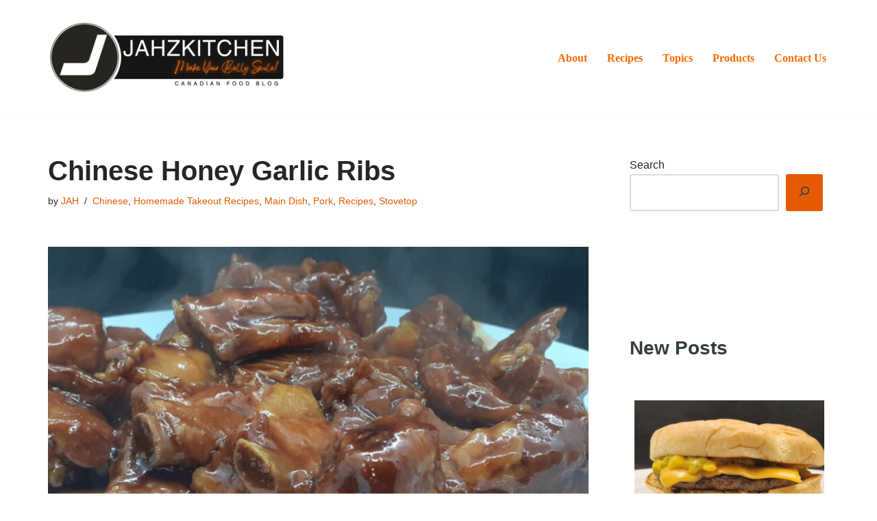

--- FILE ---
content_type: text/html; charset=UTF-8
request_url: https://jahzkitchen.com/chinese-honey-garlic-ribs/
body_size: 45096
content:
<!DOCTYPE html><html lang="en-US"><head> <script src="https://www.googletagmanager.com/gtag/js?id=G-YRE7KZD2EE" defer data-deferred="1"></script> <script src="[data-uri]" defer></script> <meta charset="UTF-8"><meta name="viewport" content="width=device-width, initial-scale=1, minimum-scale=1"><link rel="profile" href="http://gmpg.org/xfn/11"><meta name='robots' content='index, follow, max-image-preview:large, max-snippet:-1, max-video-preview:-1' /><meta name="pinterest-rich-pin" content="false" /><title>Chinese Honey Garlic Ribs - JAHZKITCHEN</title><meta name="description" content="Serve these Chinese Honey Garlic Ribs with no thickening for Dry Ribs or thicken the Sauce for Saucy Honey Garlic Spareribs." /><link rel="canonical" href="https://jahzkitchen.com/chinese-honey-garlic-ribs/" /><meta property="og:locale" content="en_US" /><meta property="og:type" content="article" /><meta property="og:title" content="Chinese Honey Garlic Ribs" /><meta property="og:description" content="Serve these Chinese Honey Garlic Ribs with no thickening for Dry Ribs or thicken the Sauce for Saucy Honey Garlic Spareribs." /><meta property="og:url" content="https://jahzkitchen.com/chinese-honey-garlic-ribs/" /><meta property="og:site_name" content="JAHZKITCHEN" /><meta property="article:publisher" content="https://www.facebook.com/jahzkitchen" /><meta property="article:author" content="https://www.facebook.com/jahzkitchen/" /><meta property="article:published_time" content="2023-05-16T16:39:00+00:00" /><meta property="article:modified_time" content="2025-05-09T17:26:12+00:00" /><meta property="og:image" content="https://jahzkitchen.com/wp-content/uploads/2023/05/JAHZKITCHEN-Chinese-Honey-Garlic-Ribs-Thick-Sauce.jpg" /><meta property="og:image:width" content="1200" /><meta property="og:image:height" content="900" /><meta property="og:image:type" content="image/jpeg" /><meta name="author" content="JAH" /><meta name="twitter:card" content="summary_large_image" /><meta name="twitter:label1" content="Written by" /><meta name="twitter:data1" content="JAH" /><meta name="twitter:label2" content="Est. reading time" /><meta name="twitter:data2" content="14 minutes" /> <script type="application/ld+json" class="yoast-schema-graph">{"@context":"https://schema.org","@graph":[{"@type":"Article","@id":"https://jahzkitchen.com/chinese-honey-garlic-ribs/#article","isPartOf":{"@id":"https://jahzkitchen.com/chinese-honey-garlic-ribs/"},"author":{"name":"JAH","@id":"https://jahzkitchen.com/#/schema/person/75c79081ab13f7ca4bf3f8f91c66c7e1"},"headline":"Chinese Honey Garlic Ribs","datePublished":"2023-05-16T16:39:00+00:00","dateModified":"2025-05-09T17:26:12+00:00","wordCount":2581,"publisher":{"@id":"https://jahzkitchen.com/#organization"},"image":{"@id":"https://jahzkitchen.com/chinese-honey-garlic-ribs/#primaryimage"},"thumbnailUrl":"https://jahzkitchen.com/wp-content/uploads/2023/05/JAHZKITCHEN-Chinese-Honey-Garlic-Ribs-Thick-Sauce.jpg","articleSection":["Chinese","Homemade Takeout Recipes","Main Dish","Pork","Recipes","Stovetop"],"inLanguage":"en-US"},{"@type":"WebPage","@id":"https://jahzkitchen.com/chinese-honey-garlic-ribs/","url":"https://jahzkitchen.com/chinese-honey-garlic-ribs/","name":"Chinese Honey Garlic Ribs - JAHZKITCHEN","isPartOf":{"@id":"https://jahzkitchen.com/#website"},"primaryImageOfPage":{"@id":"https://jahzkitchen.com/chinese-honey-garlic-ribs/#primaryimage"},"image":{"@id":"https://jahzkitchen.com/chinese-honey-garlic-ribs/#primaryimage"},"thumbnailUrl":"https://jahzkitchen.com/wp-content/uploads/2023/05/JAHZKITCHEN-Chinese-Honey-Garlic-Ribs-Thick-Sauce.jpg","datePublished":"2023-05-16T16:39:00+00:00","dateModified":"2025-05-09T17:26:12+00:00","description":"Serve these Chinese Honey Garlic Ribs with no thickening for Dry Ribs or thicken the Sauce for Saucy Honey Garlic Spareribs.","breadcrumb":{"@id":"https://jahzkitchen.com/chinese-honey-garlic-ribs/#breadcrumb"},"inLanguage":"en-US","potentialAction":[{"@type":"ReadAction","target":["https://jahzkitchen.com/chinese-honey-garlic-ribs/"]}]},{"@type":"ImageObject","inLanguage":"en-US","@id":"https://jahzkitchen.com/chinese-honey-garlic-ribs/#primaryimage","url":"https://jahzkitchen.com/wp-content/uploads/2023/05/JAHZKITCHEN-Chinese-Honey-Garlic-Ribs-Thick-Sauce.jpg","contentUrl":"https://jahzkitchen.com/wp-content/uploads/2023/05/JAHZKITCHEN-Chinese-Honey-Garlic-Ribs-Thick-Sauce.jpg","width":1200,"height":900,"caption":"JAHZKITCHEN Chinese Honey Garlic Ribs Thick Sauce"},{"@type":"BreadcrumbList","@id":"https://jahzkitchen.com/chinese-honey-garlic-ribs/#breadcrumb","itemListElement":[{"@type":"ListItem","position":1,"name":"JAHZKITCHEN","item":"https://jahzkitchen.com/"},{"@type":"ListItem","position":2,"name":"Recipes","item":"https://jahzkitchen.com/category/recipes/"},{"@type":"ListItem","position":3,"name":"Chinese Honey Garlic Ribs"}]},{"@type":"WebSite","@id":"https://jahzkitchen.com/#website","url":"https://jahzkitchen.com/","name":"JAHZKITCHEN","description":"Make Your Belly Smile!","publisher":{"@id":"https://jahzkitchen.com/#organization"},"potentialAction":[{"@type":"SearchAction","target":{"@type":"EntryPoint","urlTemplate":"https://jahzkitchen.com/?s={search_term_string}"},"query-input":{"@type":"PropertyValueSpecification","valueRequired":true,"valueName":"search_term_string"}}],"inLanguage":"en-US"},{"@type":"Organization","@id":"https://jahzkitchen.com/#organization","name":"JAHZKITCHEN","url":"https://jahzkitchen.com/","logo":{"@type":"ImageObject","inLanguage":"en-US","@id":"https://jahzkitchen.com/#/schema/logo/image/","url":"https://jahzkitchen.com/wp-content/uploads/2022/05/cropped-JAHLOGO.png","contentUrl":"https://jahzkitchen.com/wp-content/uploads/2022/05/cropped-JAHLOGO.png","width":512,"height":512,"caption":"JAHZKITCHEN"},"image":{"@id":"https://jahzkitchen.com/#/schema/logo/image/"},"sameAs":["https://www.facebook.com/jahzkitchen","https://www.instagram.com/jahzkitchen/","https://www.pinterest.ca/jahzkitchen/"]},{"@type":"Person","@id":"https://jahzkitchen.com/#/schema/person/75c79081ab13f7ca4bf3f8f91c66c7e1","name":"JAH","description":"Welcome! Take a peek into my Kitchen where I cook up some of the Best Recipes. There is something for everyone and some, you won't see anywhere else.","sameAs":["https://jahzkitchen.com","https://www.facebook.com/jahzkitchen/","https://www.instagram.com/jahzkitchen/","https://www.pinterest.ca/jahzkitchen/"]},{"@type":"Recipe","name":"Chinese Honey Garlic Ribs","author":{"@id":"https://jahzkitchen.com/#/schema/person/75c79081ab13f7ca4bf3f8f91c66c7e1"},"description":"Prepared the same way as a Chinese restaurant. These Short Ribs are simmered in a thin Honey Garlic Sauce until tender. Serve it up as is with no thickening for Honey Garlic Dry Ribs, or Thicken the Sauce with a Slurry for some Saucy Honey Garlic Ribs.","datePublished":"2023-05-16T12:39:00+00:00","image":["https://jahzkitchen.com/wp-content/uploads/2023/05/JAHZKITCHEN-Chinese-Honey-Garlic-Ribs-Thick-Sauce.jpg","https://jahzkitchen.com/wp-content/uploads/2023/05/JAHZKITCHEN-Chinese-Honey-Garlic-Ribs-Thick-Sauce-500x500.jpg","https://jahzkitchen.com/wp-content/uploads/2023/05/JAHZKITCHEN-Chinese-Honey-Garlic-Ribs-Thick-Sauce-500x375.jpg","https://jahzkitchen.com/wp-content/uploads/2023/05/JAHZKITCHEN-Chinese-Honey-Garlic-Ribs-Thick-Sauce-480x270.jpg"],"recipeYield":["4","4 portions"],"prepTime":"PT15M","cookTime":"PT60M","recipeIngredient":["1 Rack Pork Ribs","3 C Water","2 C White Sugar (Brown for a deeper taste or equal parts)","1/2 C Soy Sauce","1/4 C Molasses","2 Heads Garlic (whole cloves)","1 Tbl Rice Vinegar","1/2 tsp Dry Mustard, Onion Powder &amp; Garlic Powder (each)","1/4 tsp Ginger Powder","1/8  tsp White Pepper","1/4 C Cornstarch &amp; Cold Water (added last - see notes)"],"recipeInstructions":[{"@type":"HowToStep","text":"Add all the ingredients for the Honey Garlic Sauce into a Pot. Mix well and set this over medium heat while you prepare the Ribs.","name":"Add all the ingredients for the Honey Garlic Sauce into a Pot. Mix well and set this over medium heat while you prepare the Ribs.","url":"https://jahzkitchen.com/chinese-honey-garlic-ribs/#wprm-recipe-59749-step-0-0"},{"@type":"HowToStep","text":"Remove the Rib Tips/Cartilage with the Sternum and chop in between the soft bone/cartilage in bite size pieces and throw into the Pot with the Honey Garlic Sauce. Trim off the Flap and either chop into bite size pieces to include or freeze to use for Pork Fried Rice.","name":"Remove the Rib Tips/Cartilage with the Sternum and chop in between the soft bone/cartilage in bite size pieces and throw into the Pot with the Honey Garlic Sauce. Trim off the Flap and either chop into bite size pieces to include or freeze to use for Pork Fried Rice.","url":"https://jahzkitchen.com/chinese-honey-garlic-ribs/#wprm-recipe-59749-step-0-1"},{"@type":"HowToStep","text":"Slice in between each Rib to get individual Ribs. Then, with some force, chop the Ribs in half right through the bone and add to the Pot. Don&#39;t hold the Rib with your other hand. Just set the rib down and aim for the center with some good force to chop through the bone. With all the Ribs in the Honey Garlic Sauce, turn the heat to max.","name":"Slice in between each Rib to get individual Ribs. Then, with some force, chop the Ribs in half right through the bone and add to the Pot. Don&#39;t hold the Rib with your other hand. Just set the rib down and aim for the center with some good force to chop through the bone. With all the Ribs in the Honey Garlic Sauce, turn the heat to max.","url":"https://jahzkitchen.com/chinese-honey-garlic-ribs/#wprm-recipe-59749-step-0-2"},{"@type":"HowToStep","text":"As it comes to a boil, scoop off the scum that rises to the surface and discard. Once clean, reduce the heat to low and simmer for 1 hour covered.","name":"As it comes to a boil, scoop off the scum that rises to the surface and discard. Once clean, reduce the heat to low and simmer for 1 hour covered.","url":"https://jahzkitchen.com/chinese-honey-garlic-ribs/#wprm-recipe-59749-step-0-3"},{"@type":"HowToStep","text":"Combine 1/4 C of Cornstarch &amp; Cold Water, or 2-3 Tbl of each for a thinner Sauce. Mix well and pour into the Honey Garlic Ribs while mixing. Remove from the heat once thickened and let rest 10 minutes before serving. You can also skip the thickening of the Sauce and serve these up as Dry Ribs.","name":"Combine 1/4 C of Cornstarch &amp; Cold Water, or 2-3 Tbl of each for a thinner Sauce. Mix well and pour into the Honey Garlic Ribs while mixing. Remove from the heat once thickened and let rest 10 minutes before serving. You can also skip the thickening of the Sauce and serve these up as Dry Ribs.","url":"https://jahzkitchen.com/chinese-honey-garlic-ribs/#wprm-recipe-59749-step-0-4"}],"recipeCategory":["Main Course","Side Dish"],"recipeCuisine":["Asian","Chinese"],"keywords":"Chinese Honey Garlic Ribs, Honey Garlic Pork Bites, Honey Garlic Rib Recipe, Honey Garlic Riblets, Honey Garlic Ribs, Honey Garlic Short Ribs, Honey Garlic Spare Ribs","@id":"https://jahzkitchen.com/chinese-honey-garlic-ribs/#recipe","isPartOf":{"@id":"https://jahzkitchen.com/chinese-honey-garlic-ribs/#article"},"mainEntityOfPage":"https://jahzkitchen.com/chinese-honey-garlic-ribs/"}]}</script> <link rel='dns-prefetch' href='//scripts.scriptwrapper.com' /><link rel="alternate" type="application/rss+xml" title="JAHZKITCHEN &raquo; Feed" href="https://jahzkitchen.com/feed/" /><link rel="alternate" title="oEmbed (JSON)" type="application/json+oembed" href="https://jahzkitchen.com/wp-json/oembed/1.0/embed?url=https%3A%2F%2Fjahzkitchen.com%2Fchinese-honey-garlic-ribs%2F" /><link rel="alternate" title="oEmbed (XML)" type="text/xml+oembed" href="https://jahzkitchen.com/wp-json/oembed/1.0/embed?url=https%3A%2F%2Fjahzkitchen.com%2Fchinese-honey-garlic-ribs%2F&#038;format=xml" /> <script data-optimized="1" src="[data-uri]" defer></script><style id='wp-img-auto-sizes-contain-inline-css'>img:is([sizes=auto i],[sizes^="auto," i]){contain-intrinsic-size:3000px 1500px}</style><link data-optimized="1" rel='stylesheet' id='wp-block-library-css' href='https://jahzkitchen.com/wp-content/litespeed/css/3faa427c9accb5ae1bb58dc884333826.css?ver=33826' media='all' /><style id='wp-block-heading-inline-css'>h1:where(.wp-block-heading).has-background,h2:where(.wp-block-heading).has-background,h3:where(.wp-block-heading).has-background,h4:where(.wp-block-heading).has-background,h5:where(.wp-block-heading).has-background,h6:where(.wp-block-heading).has-background{padding:1.25em 2.375em}h1.has-text-align-left[style*=writing-mode]:where([style*=vertical-lr]),h1.has-text-align-right[style*=writing-mode]:where([style*=vertical-rl]),h2.has-text-align-left[style*=writing-mode]:where([style*=vertical-lr]),h2.has-text-align-right[style*=writing-mode]:where([style*=vertical-rl]),h3.has-text-align-left[style*=writing-mode]:where([style*=vertical-lr]),h3.has-text-align-right[style*=writing-mode]:where([style*=vertical-rl]),h4.has-text-align-left[style*=writing-mode]:where([style*=vertical-lr]),h4.has-text-align-right[style*=writing-mode]:where([style*=vertical-rl]),h5.has-text-align-left[style*=writing-mode]:where([style*=vertical-lr]),h5.has-text-align-right[style*=writing-mode]:where([style*=vertical-rl]),h6.has-text-align-left[style*=writing-mode]:where([style*=vertical-lr]),h6.has-text-align-right[style*=writing-mode]:where([style*=vertical-rl]){rotate:180deg}</style><style id='wp-block-image-inline-css'>.wp-block-image>a,.wp-block-image>figure>a{display:inline-block}.wp-block-image img{box-sizing:border-box;height:auto;max-width:100%;vertical-align:bottom}@media not (prefers-reduced-motion){.wp-block-image img.hide{visibility:hidden}.wp-block-image img.show{animation:show-content-image .4s}}.wp-block-image[style*=border-radius] img,.wp-block-image[style*=border-radius]>a{border-radius:inherit}.wp-block-image.has-custom-border img{box-sizing:border-box}.wp-block-image.aligncenter{text-align:center}.wp-block-image.alignfull>a,.wp-block-image.alignwide>a{width:100%}.wp-block-image.alignfull img,.wp-block-image.alignwide img{height:auto;width:100%}.wp-block-image .aligncenter,.wp-block-image .alignleft,.wp-block-image .alignright,.wp-block-image.aligncenter,.wp-block-image.alignleft,.wp-block-image.alignright{display:table}.wp-block-image .aligncenter>figcaption,.wp-block-image .alignleft>figcaption,.wp-block-image .alignright>figcaption,.wp-block-image.aligncenter>figcaption,.wp-block-image.alignleft>figcaption,.wp-block-image.alignright>figcaption{caption-side:bottom;display:table-caption}.wp-block-image .alignleft{float:left;margin:.5em 1em .5em 0}.wp-block-image .alignright{float:right;margin:.5em 0 .5em 1em}.wp-block-image .aligncenter{margin-left:auto;margin-right:auto}.wp-block-image :where(figcaption){margin-bottom:1em;margin-top:.5em}.wp-block-image.is-style-circle-mask img{border-radius:9999px}@supports ((-webkit-mask-image:none) or (mask-image:none)) or (-webkit-mask-image:none){.wp-block-image.is-style-circle-mask img{border-radius:0;-webkit-mask-image:url('data:image/svg+xml;utf8,<svg viewBox="0 0 100 100" xmlns="http://www.w3.org/2000/svg"><circle cx="50" cy="50" r="50"/></svg>');mask-image:url('data:image/svg+xml;utf8,<svg viewBox="0 0 100 100" xmlns="http://www.w3.org/2000/svg"><circle cx="50" cy="50" r="50"/></svg>');mask-mode:alpha;-webkit-mask-position:center;mask-position:center;-webkit-mask-repeat:no-repeat;mask-repeat:no-repeat;-webkit-mask-size:contain;mask-size:contain}}:root :where(.wp-block-image.is-style-rounded img,.wp-block-image .is-style-rounded img){border-radius:9999px}.wp-block-image figure{margin:0}.wp-lightbox-container{display:flex;flex-direction:column;position:relative}.wp-lightbox-container img{cursor:zoom-in}.wp-lightbox-container img:hover+button{opacity:1}.wp-lightbox-container button{align-items:center;backdrop-filter:blur(16px) saturate(180%);background-color:#5a5a5a40;border:none;border-radius:4px;cursor:zoom-in;display:flex;height:20px;justify-content:center;opacity:0;padding:0;position:absolute;right:16px;text-align:center;top:16px;width:20px;z-index:100}@media not (prefers-reduced-motion){.wp-lightbox-container button{transition:opacity .2s ease}}.wp-lightbox-container button:focus-visible{outline:3px auto #5a5a5a40;outline:3px auto -webkit-focus-ring-color;outline-offset:3px}.wp-lightbox-container button:hover{cursor:pointer;opacity:1}.wp-lightbox-container button:focus{opacity:1}.wp-lightbox-container button:focus,.wp-lightbox-container button:hover,.wp-lightbox-container button:not(:hover):not(:active):not(.has-background){background-color:#5a5a5a40;border:none}.wp-lightbox-overlay{box-sizing:border-box;cursor:zoom-out;height:100vh;left:0;overflow:hidden;position:fixed;top:0;visibility:hidden;width:100%;z-index:100000}.wp-lightbox-overlay .close-button{align-items:center;cursor:pointer;display:flex;justify-content:center;min-height:40px;min-width:40px;padding:0;position:absolute;right:calc(env(safe-area-inset-right) + 16px);top:calc(env(safe-area-inset-top) + 16px);z-index:5000000}.wp-lightbox-overlay .close-button:focus,.wp-lightbox-overlay .close-button:hover,.wp-lightbox-overlay .close-button:not(:hover):not(:active):not(.has-background){background:none;border:none}.wp-lightbox-overlay .lightbox-image-container{height:var(--wp--lightbox-container-height);left:50%;overflow:hidden;position:absolute;top:50%;transform:translate(-50%,-50%);transform-origin:top left;width:var(--wp--lightbox-container-width);z-index:9999999999}.wp-lightbox-overlay .wp-block-image{align-items:center;box-sizing:border-box;display:flex;height:100%;justify-content:center;margin:0;position:relative;transform-origin:0 0;width:100%;z-index:3000000}.wp-lightbox-overlay .wp-block-image img{height:var(--wp--lightbox-image-height);min-height:var(--wp--lightbox-image-height);min-width:var(--wp--lightbox-image-width);width:var(--wp--lightbox-image-width)}.wp-lightbox-overlay .wp-block-image figcaption{display:none}.wp-lightbox-overlay button{background:none;border:none}.wp-lightbox-overlay .scrim{background-color:#fff;height:100%;opacity:.9;position:absolute;width:100%;z-index:2000000}.wp-lightbox-overlay.active{visibility:visible}@media not (prefers-reduced-motion){.wp-lightbox-overlay.active{animation:turn-on-visibility .25s both}.wp-lightbox-overlay.active img{animation:turn-on-visibility .35s both}.wp-lightbox-overlay.show-closing-animation:not(.active){animation:turn-off-visibility .35s both}.wp-lightbox-overlay.show-closing-animation:not(.active) img{animation:turn-off-visibility .25s both}.wp-lightbox-overlay.zoom.active{animation:none;opacity:1;visibility:visible}.wp-lightbox-overlay.zoom.active .lightbox-image-container{animation:lightbox-zoom-in .4s}.wp-lightbox-overlay.zoom.active .lightbox-image-container img{animation:none}.wp-lightbox-overlay.zoom.active .scrim{animation:turn-on-visibility .4s forwards}.wp-lightbox-overlay.zoom.show-closing-animation:not(.active){animation:none}.wp-lightbox-overlay.zoom.show-closing-animation:not(.active) .lightbox-image-container{animation:lightbox-zoom-out .4s}.wp-lightbox-overlay.zoom.show-closing-animation:not(.active) .lightbox-image-container img{animation:none}.wp-lightbox-overlay.zoom.show-closing-animation:not(.active) .scrim{animation:turn-off-visibility .4s forwards}}@keyframes show-content-image{0%{visibility:hidden}99%{visibility:hidden}to{visibility:visible}}@keyframes turn-on-visibility{0%{opacity:0}to{opacity:1}}@keyframes turn-off-visibility{0%{opacity:1;visibility:visible}99%{opacity:0;visibility:visible}to{opacity:0;visibility:hidden}}@keyframes lightbox-zoom-in{0%{transform:translate(calc((-100vw + var(--wp--lightbox-scrollbar-width))/2 + var(--wp--lightbox-initial-left-position)),calc(-50vh + var(--wp--lightbox-initial-top-position))) scale(var(--wp--lightbox-scale))}to{transform:translate(-50%,-50%) scale(1)}}@keyframes lightbox-zoom-out{0%{transform:translate(-50%,-50%) scale(1);visibility:visible}99%{visibility:visible}to{transform:translate(calc((-100vw + var(--wp--lightbox-scrollbar-width))/2 + var(--wp--lightbox-initial-left-position)),calc(-50vh + var(--wp--lightbox-initial-top-position))) scale(var(--wp--lightbox-scale));visibility:hidden}}</style><style id='wp-block-latest-posts-inline-css'>.wp-block-latest-posts{box-sizing:border-box}.wp-block-latest-posts.alignleft{margin-right:2em}.wp-block-latest-posts.alignright{margin-left:2em}.wp-block-latest-posts.wp-block-latest-posts__list{list-style:none}.wp-block-latest-posts.wp-block-latest-posts__list li{clear:both;overflow-wrap:break-word}.wp-block-latest-posts.is-grid{display:flex;flex-wrap:wrap}.wp-block-latest-posts.is-grid li{margin:0 1.25em 1.25em 0;width:100%}@media (min-width:600px){.wp-block-latest-posts.columns-2 li{width:calc(50% - .625em)}.wp-block-latest-posts.columns-2 li:nth-child(2n){margin-right:0}.wp-block-latest-posts.columns-3 li{width:calc(33.33333% - .83333em)}.wp-block-latest-posts.columns-3 li:nth-child(3n){margin-right:0}.wp-block-latest-posts.columns-4 li{width:calc(25% - .9375em)}.wp-block-latest-posts.columns-4 li:nth-child(4n){margin-right:0}.wp-block-latest-posts.columns-5 li{width:calc(20% - 1em)}.wp-block-latest-posts.columns-5 li:nth-child(5n){margin-right:0}.wp-block-latest-posts.columns-6 li{width:calc(16.66667% - 1.04167em)}.wp-block-latest-posts.columns-6 li:nth-child(6n){margin-right:0}}:root :where(.wp-block-latest-posts.is-grid){padding:0}:root :where(.wp-block-latest-posts.wp-block-latest-posts__list){padding-left:0}.wp-block-latest-posts__post-author,.wp-block-latest-posts__post-date{display:block;font-size:.8125em}.wp-block-latest-posts__post-excerpt,.wp-block-latest-posts__post-full-content{margin-bottom:1em;margin-top:.5em}.wp-block-latest-posts__featured-image a{display:inline-block}.wp-block-latest-posts__featured-image img{height:auto;max-width:100%;width:auto}.wp-block-latest-posts__featured-image.alignleft{float:left;margin-right:1em}.wp-block-latest-posts__featured-image.alignright{float:right;margin-left:1em}.wp-block-latest-posts__featured-image.aligncenter{margin-bottom:1em;text-align:center}</style><style id='wp-block-list-inline-css'>ol,ul{box-sizing:border-box}:root :where(.wp-block-list.has-background){padding:1.25em 2.375em}</style><style id='wp-block-media-text-inline-css'>.wp-block-media-text{box-sizing:border-box;/*!rtl:begin:ignore*/direction:ltr;/*!rtl:end:ignore*/display:grid;grid-template-columns:50% 1fr;grid-template-rows:auto}.wp-block-media-text.has-media-on-the-right{grid-template-columns:1fr 50%}.wp-block-media-text.is-vertically-aligned-top>.wp-block-media-text__content,.wp-block-media-text.is-vertically-aligned-top>.wp-block-media-text__media{align-self:start}.wp-block-media-text.is-vertically-aligned-center>.wp-block-media-text__content,.wp-block-media-text.is-vertically-aligned-center>.wp-block-media-text__media,.wp-block-media-text>.wp-block-media-text__content,.wp-block-media-text>.wp-block-media-text__media{align-self:center}.wp-block-media-text.is-vertically-aligned-bottom>.wp-block-media-text__content,.wp-block-media-text.is-vertically-aligned-bottom>.wp-block-media-text__media{align-self:end}.wp-block-media-text>.wp-block-media-text__media{/*!rtl:begin:ignore*/grid-column:1;grid-row:1;/*!rtl:end:ignore*/margin:0}.wp-block-media-text>.wp-block-media-text__content{direction:ltr;/*!rtl:begin:ignore*/grid-column:2;grid-row:1;/*!rtl:end:ignore*/padding:0 8%;word-break:break-word}.wp-block-media-text.has-media-on-the-right>.wp-block-media-text__media{/*!rtl:begin:ignore*/grid-column:2;grid-row:1 /*!rtl:end:ignore*/}.wp-block-media-text.has-media-on-the-right>.wp-block-media-text__content{/*!rtl:begin:ignore*/grid-column:1;grid-row:1 /*!rtl:end:ignore*/}.wp-block-media-text__media a{display:block}.wp-block-media-text__media img,.wp-block-media-text__media video{height:auto;max-width:unset;vertical-align:middle;width:100%}.wp-block-media-text.is-image-fill>.wp-block-media-text__media{background-size:cover;height:100%;min-height:250px}.wp-block-media-text.is-image-fill>.wp-block-media-text__media>a{display:block;height:100%}.wp-block-media-text.is-image-fill>.wp-block-media-text__media img{height:1px;margin:-1px;overflow:hidden;padding:0;position:absolute;width:1px;clip:rect(0,0,0,0);border:0}.wp-block-media-text.is-image-fill-element>.wp-block-media-text__media{height:100%;min-height:250px}.wp-block-media-text.is-image-fill-element>.wp-block-media-text__media>a{display:block;height:100%}.wp-block-media-text.is-image-fill-element>.wp-block-media-text__media img{height:100%;object-fit:cover;width:100%}@media (max-width:600px){.wp-block-media-text.is-stacked-on-mobile{grid-template-columns:100%!important}.wp-block-media-text.is-stacked-on-mobile>.wp-block-media-text__media{grid-column:1;grid-row:1}.wp-block-media-text.is-stacked-on-mobile>.wp-block-media-text__content{grid-column:1;grid-row:2}}</style><style id='wp-block-search-inline-css'>.wp-block-search__button{margin-left:10px;word-break:normal}.wp-block-search__button.has-icon{line-height:0}.wp-block-search__button svg{height:1.25em;min-height:24px;min-width:24px;width:1.25em;fill:currentColor;vertical-align:text-bottom}:where(.wp-block-search__button){border:1px solid #ccc;padding:6px 10px}.wp-block-search__inside-wrapper{display:flex;flex:auto;flex-wrap:nowrap;max-width:100%}.wp-block-search__label{width:100%}.wp-block-search.wp-block-search__button-only .wp-block-search__button{box-sizing:border-box;display:flex;flex-shrink:0;justify-content:center;margin-left:0;max-width:100%}.wp-block-search.wp-block-search__button-only .wp-block-search__inside-wrapper{min-width:0!important;transition-property:width}.wp-block-search.wp-block-search__button-only .wp-block-search__input{flex-basis:100%;transition-duration:.3s}.wp-block-search.wp-block-search__button-only.wp-block-search__searchfield-hidden,.wp-block-search.wp-block-search__button-only.wp-block-search__searchfield-hidden .wp-block-search__inside-wrapper{overflow:hidden}.wp-block-search.wp-block-search__button-only.wp-block-search__searchfield-hidden .wp-block-search__input{border-left-width:0!important;border-right-width:0!important;flex-basis:0%;flex-grow:0;margin:0;min-width:0!important;padding-left:0!important;padding-right:0!important;width:0!important}:where(.wp-block-search__input){appearance:none;border:1px solid #949494;flex-grow:1;font-family:inherit;font-size:inherit;font-style:inherit;font-weight:inherit;letter-spacing:inherit;line-height:inherit;margin-left:0;margin-right:0;min-width:3rem;padding:8px;text-decoration:unset!important;text-transform:inherit}:where(.wp-block-search__button-inside .wp-block-search__inside-wrapper){background-color:#fff;border:1px solid #949494;box-sizing:border-box;padding:4px}:where(.wp-block-search__button-inside .wp-block-search__inside-wrapper) .wp-block-search__input{border:none;border-radius:0;padding:0 4px}:where(.wp-block-search__button-inside .wp-block-search__inside-wrapper) .wp-block-search__input:focus{outline:none}:where(.wp-block-search__button-inside .wp-block-search__inside-wrapper) :where(.wp-block-search__button){padding:4px 8px}.wp-block-search.aligncenter .wp-block-search__inside-wrapper{margin:auto}.wp-block[data-align=right] .wp-block-search.wp-block-search__button-only .wp-block-search__inside-wrapper{float:right}</style><style id='wp-block-group-inline-css'>.wp-block-group{box-sizing:border-box}:where(.wp-block-group.wp-block-group-is-layout-constrained){position:relative}</style><style id='wp-block-paragraph-inline-css'>.is-small-text{font-size:.875em}.is-regular-text{font-size:1em}.is-large-text{font-size:2.25em}.is-larger-text{font-size:3em}.has-drop-cap:not(:focus):first-letter{float:left;font-size:8.4em;font-style:normal;font-weight:100;line-height:.68;margin:.05em .1em 0 0;text-transform:uppercase}body.rtl .has-drop-cap:not(:focus):first-letter{float:none;margin-left:.1em}p.has-drop-cap.has-background{overflow:hidden}:root :where(p.has-background){padding:1.25em 2.375em}:where(p.has-text-color:not(.has-link-color)) a{color:inherit}p.has-text-align-left[style*="writing-mode:vertical-lr"],p.has-text-align-right[style*="writing-mode:vertical-rl"]{rotate:180deg}</style><style id='wp-block-spacer-inline-css'>.wp-block-spacer{clear:both}</style><style id='global-styles-inline-css'>:root{--wp--preset--aspect-ratio--square:1;--wp--preset--aspect-ratio--4-3:4/3;--wp--preset--aspect-ratio--3-4:3/4;--wp--preset--aspect-ratio--3-2:3/2;--wp--preset--aspect-ratio--2-3:2/3;--wp--preset--aspect-ratio--16-9:16/9;--wp--preset--aspect-ratio--9-16:9/16;--wp--preset--color--black:#000000;--wp--preset--color--cyan-bluish-gray:#abb8c3;--wp--preset--color--white:#ffffff;--wp--preset--color--pale-pink:#f78da7;--wp--preset--color--vivid-red:#cf2e2e;--wp--preset--color--luminous-vivid-orange:#ff6900;--wp--preset--color--luminous-vivid-amber:#fcb900;--wp--preset--color--light-green-cyan:#7bdcb5;--wp--preset--color--vivid-green-cyan:#00d084;--wp--preset--color--pale-cyan-blue:#8ed1fc;--wp--preset--color--vivid-cyan-blue:#0693e3;--wp--preset--color--vivid-purple:#9b51e0;--wp--preset--color--neve-link-color:var(--nv-primary-accent);--wp--preset--color--neve-link-hover-color:var(--nv-secondary-accent);--wp--preset--color--nv-site-bg:var(--nv-site-bg);--wp--preset--color--nv-light-bg:var(--nv-light-bg);--wp--preset--color--nv-dark-bg:var(--nv-dark-bg);--wp--preset--color--neve-text-color:var(--nv-text-color);--wp--preset--color--nv-text-dark-bg:var(--nv-text-dark-bg);--wp--preset--color--nv-c-1:var(--nv-c-1);--wp--preset--color--nv-c-2:var(--nv-c-2);--wp--preset--color--custom-1:var(--custom-1);--wp--preset--gradient--vivid-cyan-blue-to-vivid-purple:linear-gradient(135deg,rgb(6,147,227) 0%,rgb(155,81,224) 100%);--wp--preset--gradient--light-green-cyan-to-vivid-green-cyan:linear-gradient(135deg,rgb(122,220,180) 0%,rgb(0,208,130) 100%);--wp--preset--gradient--luminous-vivid-amber-to-luminous-vivid-orange:linear-gradient(135deg,rgb(252,185,0) 0%,rgb(255,105,0) 100%);--wp--preset--gradient--luminous-vivid-orange-to-vivid-red:linear-gradient(135deg,rgb(255,105,0) 0%,rgb(207,46,46) 100%);--wp--preset--gradient--very-light-gray-to-cyan-bluish-gray:linear-gradient(135deg,rgb(238,238,238) 0%,rgb(169,184,195) 100%);--wp--preset--gradient--cool-to-warm-spectrum:linear-gradient(135deg,rgb(74,234,220) 0%,rgb(151,120,209) 20%,rgb(207,42,186) 40%,rgb(238,44,130) 60%,rgb(251,105,98) 80%,rgb(254,248,76) 100%);--wp--preset--gradient--blush-light-purple:linear-gradient(135deg,rgb(255,206,236) 0%,rgb(152,150,240) 100%);--wp--preset--gradient--blush-bordeaux:linear-gradient(135deg,rgb(254,205,165) 0%,rgb(254,45,45) 50%,rgb(107,0,62) 100%);--wp--preset--gradient--luminous-dusk:linear-gradient(135deg,rgb(255,203,112) 0%,rgb(199,81,192) 50%,rgb(65,88,208) 100%);--wp--preset--gradient--pale-ocean:linear-gradient(135deg,rgb(255,245,203) 0%,rgb(182,227,212) 50%,rgb(51,167,181) 100%);--wp--preset--gradient--electric-grass:linear-gradient(135deg,rgb(202,248,128) 0%,rgb(113,206,126) 100%);--wp--preset--gradient--midnight:linear-gradient(135deg,rgb(2,3,129) 0%,rgb(40,116,252) 100%);--wp--preset--font-size--small:13px;--wp--preset--font-size--medium:20px;--wp--preset--font-size--large:36px;--wp--preset--font-size--x-large:42px;--wp--preset--spacing--20:0.44rem;--wp--preset--spacing--30:0.67rem;--wp--preset--spacing--40:1rem;--wp--preset--spacing--50:1.5rem;--wp--preset--spacing--60:2.25rem;--wp--preset--spacing--70:3.38rem;--wp--preset--spacing--80:5.06rem;--wp--preset--shadow--natural:6px 6px 9px rgba(0, 0, 0, 0.2);--wp--preset--shadow--deep:12px 12px 50px rgba(0, 0, 0, 0.4);--wp--preset--shadow--sharp:6px 6px 0px rgba(0, 0, 0, 0.2);--wp--preset--shadow--outlined:6px 6px 0px -3px rgb(255, 255, 255), 6px 6px rgb(0, 0, 0);--wp--preset--shadow--crisp:6px 6px 0px rgb(0, 0, 0)}:where(.is-layout-flex){gap:.5em}:where(.is-layout-grid){gap:.5em}body .is-layout-flex{display:flex}.is-layout-flex{flex-wrap:wrap;align-items:center}.is-layout-flex>:is(*,div){margin:0}body .is-layout-grid{display:grid}.is-layout-grid>:is(*,div){margin:0}:where(.wp-block-columns.is-layout-flex){gap:2em}:where(.wp-block-columns.is-layout-grid){gap:2em}:where(.wp-block-post-template.is-layout-flex){gap:1.25em}:where(.wp-block-post-template.is-layout-grid){gap:1.25em}.has-black-color{color:var(--wp--preset--color--black)!important}.has-cyan-bluish-gray-color{color:var(--wp--preset--color--cyan-bluish-gray)!important}.has-white-color{color:var(--wp--preset--color--white)!important}.has-pale-pink-color{color:var(--wp--preset--color--pale-pink)!important}.has-vivid-red-color{color:var(--wp--preset--color--vivid-red)!important}.has-luminous-vivid-orange-color{color:var(--wp--preset--color--luminous-vivid-orange)!important}.has-luminous-vivid-amber-color{color:var(--wp--preset--color--luminous-vivid-amber)!important}.has-light-green-cyan-color{color:var(--wp--preset--color--light-green-cyan)!important}.has-vivid-green-cyan-color{color:var(--wp--preset--color--vivid-green-cyan)!important}.has-pale-cyan-blue-color{color:var(--wp--preset--color--pale-cyan-blue)!important}.has-vivid-cyan-blue-color{color:var(--wp--preset--color--vivid-cyan-blue)!important}.has-vivid-purple-color{color:var(--wp--preset--color--vivid-purple)!important}.has-neve-link-color-color{color:var(--wp--preset--color--neve-link-color)!important}.has-neve-link-hover-color-color{color:var(--wp--preset--color--neve-link-hover-color)!important}.has-nv-site-bg-color{color:var(--wp--preset--color--nv-site-bg)!important}.has-nv-light-bg-color{color:var(--wp--preset--color--nv-light-bg)!important}.has-nv-dark-bg-color{color:var(--wp--preset--color--nv-dark-bg)!important}.has-neve-text-color-color{color:var(--wp--preset--color--neve-text-color)!important}.has-nv-text-dark-bg-color{color:var(--wp--preset--color--nv-text-dark-bg)!important}.has-nv-c-1-color{color:var(--wp--preset--color--nv-c-1)!important}.has-nv-c-2-color{color:var(--wp--preset--color--nv-c-2)!important}.has-custom-1-color{color:var(--wp--preset--color--custom-1)!important}.has-black-background-color{background-color:var(--wp--preset--color--black)!important}.has-cyan-bluish-gray-background-color{background-color:var(--wp--preset--color--cyan-bluish-gray)!important}.has-white-background-color{background-color:var(--wp--preset--color--white)!important}.has-pale-pink-background-color{background-color:var(--wp--preset--color--pale-pink)!important}.has-vivid-red-background-color{background-color:var(--wp--preset--color--vivid-red)!important}.has-luminous-vivid-orange-background-color{background-color:var(--wp--preset--color--luminous-vivid-orange)!important}.has-luminous-vivid-amber-background-color{background-color:var(--wp--preset--color--luminous-vivid-amber)!important}.has-light-green-cyan-background-color{background-color:var(--wp--preset--color--light-green-cyan)!important}.has-vivid-green-cyan-background-color{background-color:var(--wp--preset--color--vivid-green-cyan)!important}.has-pale-cyan-blue-background-color{background-color:var(--wp--preset--color--pale-cyan-blue)!important}.has-vivid-cyan-blue-background-color{background-color:var(--wp--preset--color--vivid-cyan-blue)!important}.has-vivid-purple-background-color{background-color:var(--wp--preset--color--vivid-purple)!important}.has-neve-link-color-background-color{background-color:var(--wp--preset--color--neve-link-color)!important}.has-neve-link-hover-color-background-color{background-color:var(--wp--preset--color--neve-link-hover-color)!important}.has-nv-site-bg-background-color{background-color:var(--wp--preset--color--nv-site-bg)!important}.has-nv-light-bg-background-color{background-color:var(--wp--preset--color--nv-light-bg)!important}.has-nv-dark-bg-background-color{background-color:var(--wp--preset--color--nv-dark-bg)!important}.has-neve-text-color-background-color{background-color:var(--wp--preset--color--neve-text-color)!important}.has-nv-text-dark-bg-background-color{background-color:var(--wp--preset--color--nv-text-dark-bg)!important}.has-nv-c-1-background-color{background-color:var(--wp--preset--color--nv-c-1)!important}.has-nv-c-2-background-color{background-color:var(--wp--preset--color--nv-c-2)!important}.has-custom-1-background-color{background-color:var(--wp--preset--color--custom-1)!important}.has-black-border-color{border-color:var(--wp--preset--color--black)!important}.has-cyan-bluish-gray-border-color{border-color:var(--wp--preset--color--cyan-bluish-gray)!important}.has-white-border-color{border-color:var(--wp--preset--color--white)!important}.has-pale-pink-border-color{border-color:var(--wp--preset--color--pale-pink)!important}.has-vivid-red-border-color{border-color:var(--wp--preset--color--vivid-red)!important}.has-luminous-vivid-orange-border-color{border-color:var(--wp--preset--color--luminous-vivid-orange)!important}.has-luminous-vivid-amber-border-color{border-color:var(--wp--preset--color--luminous-vivid-amber)!important}.has-light-green-cyan-border-color{border-color:var(--wp--preset--color--light-green-cyan)!important}.has-vivid-green-cyan-border-color{border-color:var(--wp--preset--color--vivid-green-cyan)!important}.has-pale-cyan-blue-border-color{border-color:var(--wp--preset--color--pale-cyan-blue)!important}.has-vivid-cyan-blue-border-color{border-color:var(--wp--preset--color--vivid-cyan-blue)!important}.has-vivid-purple-border-color{border-color:var(--wp--preset--color--vivid-purple)!important}.has-neve-link-color-border-color{border-color:var(--wp--preset--color--neve-link-color)!important}.has-neve-link-hover-color-border-color{border-color:var(--wp--preset--color--neve-link-hover-color)!important}.has-nv-site-bg-border-color{border-color:var(--wp--preset--color--nv-site-bg)!important}.has-nv-light-bg-border-color{border-color:var(--wp--preset--color--nv-light-bg)!important}.has-nv-dark-bg-border-color{border-color:var(--wp--preset--color--nv-dark-bg)!important}.has-neve-text-color-border-color{border-color:var(--wp--preset--color--neve-text-color)!important}.has-nv-text-dark-bg-border-color{border-color:var(--wp--preset--color--nv-text-dark-bg)!important}.has-nv-c-1-border-color{border-color:var(--wp--preset--color--nv-c-1)!important}.has-nv-c-2-border-color{border-color:var(--wp--preset--color--nv-c-2)!important}.has-custom-1-border-color{border-color:var(--wp--preset--color--custom-1)!important}.has-vivid-cyan-blue-to-vivid-purple-gradient-background{background:var(--wp--preset--gradient--vivid-cyan-blue-to-vivid-purple)!important}.has-light-green-cyan-to-vivid-green-cyan-gradient-background{background:var(--wp--preset--gradient--light-green-cyan-to-vivid-green-cyan)!important}.has-luminous-vivid-amber-to-luminous-vivid-orange-gradient-background{background:var(--wp--preset--gradient--luminous-vivid-amber-to-luminous-vivid-orange)!important}.has-luminous-vivid-orange-to-vivid-red-gradient-background{background:var(--wp--preset--gradient--luminous-vivid-orange-to-vivid-red)!important}.has-very-light-gray-to-cyan-bluish-gray-gradient-background{background:var(--wp--preset--gradient--very-light-gray-to-cyan-bluish-gray)!important}.has-cool-to-warm-spectrum-gradient-background{background:var(--wp--preset--gradient--cool-to-warm-spectrum)!important}.has-blush-light-purple-gradient-background{background:var(--wp--preset--gradient--blush-light-purple)!important}.has-blush-bordeaux-gradient-background{background:var(--wp--preset--gradient--blush-bordeaux)!important}.has-luminous-dusk-gradient-background{background:var(--wp--preset--gradient--luminous-dusk)!important}.has-pale-ocean-gradient-background{background:var(--wp--preset--gradient--pale-ocean)!important}.has-electric-grass-gradient-background{background:var(--wp--preset--gradient--electric-grass)!important}.has-midnight-gradient-background{background:var(--wp--preset--gradient--midnight)!important}.has-small-font-size{font-size:var(--wp--preset--font-size--small)!important}.has-medium-font-size{font-size:var(--wp--preset--font-size--medium)!important}.has-large-font-size{font-size:var(--wp--preset--font-size--large)!important}.has-x-large-font-size{font-size:var(--wp--preset--font-size--x-large)!important}</style><style id='core-block-supports-inline-css'>.wp-elements-965b9f09d1597d23b67143ededb6aaa4 a:where(:not(.wp-element-button)){color:var(--wp--preset--color--neve-link-color)}.wp-container-core-group-is-layout-8cf370e7{flex-direction:column;align-items:flex-start}.wp-elements-fc65ceff290f2bc2e86a283cd8d55e83 a:where(:not(.wp-element-button)){color:var(--wp--preset--color--neve-link-color)}</style><style id='classic-theme-styles-inline-css'>/*! This file is auto-generated */
.wp-block-button__link{color:#fff;background-color:#32373c;border-radius:9999px;box-shadow:none;text-decoration:none;padding:calc(.667em + 2px) calc(1.333em + 2px);font-size:1.125em}.wp-block-file__button{background:#32373c;color:#fff;text-decoration:none}</style><link data-optimized="1" rel='stylesheet' id='wprm-public-css' href='https://jahzkitchen.com/wp-content/litespeed/css/d053a0c1bf77005070388bbb0ef4d98c.css?ver=4d98c' media='all' /><link data-optimized="1" rel='stylesheet' id='uagb-slick-css-css' href='https://jahzkitchen.com/wp-content/litespeed/css/0e4250dc5d4693903338a7535c9d1848.css?ver=d1848' media='all' /><link data-optimized="1" rel='stylesheet' id='uagb-swiper-css-css' href='https://jahzkitchen.com/wp-content/litespeed/css/2bf1458a671a1a38277ae00849ff7b5c.css?ver=f7b5c' media='all' /><link data-optimized="1" rel='stylesheet' id='uagb-block-positioning-css-css' href='https://jahzkitchen.com/wp-content/litespeed/css/d566e46782ea83cb8464eed1004ab67c.css?ver=ab67c' media='all' /><link data-optimized="1" rel='stylesheet' id='uag-style-59747-css' href='https://jahzkitchen.com/wp-content/litespeed/css/aab14c55378e80dfe96ca6ecc025a9c7.css?ver=5a9c7' media='all' /><link data-optimized="1" rel='stylesheet' id='neve-style-css' href='https://jahzkitchen.com/wp-content/litespeed/css/3701bac157559a5743e65e150a5df127.css?ver=df127' media='all' /><style id='neve-style-inline-css'>.is-menu-sidebar .header-menu-sidebar{visibility:visible}.is-menu-sidebar.menu_sidebar_slide_left .header-menu-sidebar{transform:translate3d(0,0,0);left:0}.is-menu-sidebar.menu_sidebar_slide_right .header-menu-sidebar{transform:translate3d(0,0,0);right:0}.is-menu-sidebar.menu_sidebar_pull_right .header-menu-sidebar,.is-menu-sidebar.menu_sidebar_pull_left .header-menu-sidebar{transform:translateX(0)}.is-menu-sidebar.menu_sidebar_dropdown .header-menu-sidebar{height:auto}.is-menu-sidebar.menu_sidebar_dropdown .header-menu-sidebar-inner{max-height:400px;padding:20px 0}.is-menu-sidebar.menu_sidebar_full_canvas .header-menu-sidebar{opacity:1}.header-menu-sidebar .menu-item-nav-search:not(.floating){pointer-events:none}.header-menu-sidebar .menu-item-nav-search .is-menu-sidebar{pointer-events:unset}@media screen and (max-width:960px){.builder-item.cr .item--inner{--textalign:center;--justify:center}}.nv-ft-post{margin-top:60px}.nv-ft-post .nv-ft-wrap:not(.layout-covers){background:var(--nv-light-bg)}.nv-ft-post h2{font-size:calc(var(--fontsize, var(--h2fontsize)) * 1.3)}.nv-ft-post .nv-meta-list{display:block}.nv-ft-post .non-grid-content{padding:32px}.nv-ft-post .wp-post-image{position:absolute;object-fit:cover;width:100%;height:100%}.nv-ft-post:not(.layout-covers) .nv-post-thumbnail-wrap{margin:0;position:relative;min-height:320px}.nv-meta-list li.meta:not(:last-child):after{content:"/"}.nv-meta-list .no-mobile{display:none}.nv-meta-list li.last::after{content:""!important}@media (min-width:769px){.nv-meta-list .no-mobile{display:inline-block}.nv-meta-list li.last:not(:last-child)::after{content:"/"!important}}:root{--container:748px;--postwidth:100%;--primarybtnbg:#e55a00;--primarybtnhoverbg:var(--nv-primary-accent);--primarybtncolor:#fff;--secondarybtncolor:#e55a00;--primarybtnhovercolor:#fff;--secondarybtnhovercolor:var(--nv-primary-accent);--primarybtnborderradius:3px;--secondarybtnborderradius:3px;--secondarybtnborderwidth:3px;--btnpadding:13px 15px;--primarybtnpadding:13px 15px;--secondarybtnpadding:calc(13px - 3px) calc(15px - 3px);--bodyfontfamily:"Open Sans";--bodyfontsize:15px;--bodylineheight:1.6;--bodyletterspacing:0px;--bodyfontweight:400;--headingsfontfamily:Montserrat;--h1fontsize:36px;--h1fontweight:700;--h1lineheight:1.2;--h1letterspacing:0px;--h1texttransform:none;--h2fontsize:28px;--h2fontweight:700;--h2lineheight:1.3;--h2letterspacing:0px;--h2texttransform:none;--h3fontsize:24px;--h3fontweight:700;--h3lineheight:1.4;--h3letterspacing:0px;--h3texttransform:none;--h4fontsize:20px;--h4fontweight:700;--h4lineheight:1.6;--h4letterspacing:0px;--h4texttransform:none;--h5fontsize:16px;--h5fontweight:700;--h5lineheight:1.6;--h5letterspacing:0px;--h5texttransform:none;--h6fontsize:14px;--h6fontweight:700;--h6lineheight:1.6;--h6letterspacing:0px;--h6texttransform:none;--formfieldborderwidth:2px;--formfieldborderradius:3px;--formfieldbgcolor:var(--nv-site-bg);--formfieldbordercolor:#dddddd;--formfieldcolor:var(--nv-text-color);--formfieldpadding:10px 12px}.nv-index-posts{--borderradius:0px}.single-post-container .alignfull>[class*="__inner-container"],.single-post-container .alignwide>[class*="__inner-container"]{max-width:718px}.nv-meta-list{--avatarsize:20px}.single .nv-meta-list{--avatarsize:20px}.neve-main{--boxshadow:0 10px 20px rgba(0, 0, 0, 0.1), 0 4px 8px rgba(0, 0, 0, 0.1)}.nv-post-cover{--height:250px;--padding:40px 15px;--justify:flex-start;--textalign:left;--valign:center}.nv-post-cover .nv-title-meta-wrap,.nv-page-title-wrap,.entry-header{--textalign:left}.nv-is-boxed.nv-title-meta-wrap{--padding:40px 15px;--bgcolor:var(--nv-dark-bg)}.nv-overlay{--opacity:50;--blendmode:normal}.nv-is-boxed.nv-comments-wrap{--padding:20px}.nv-is-boxed.comment-respond{--padding:20px}.nv-single-post-wrap{--spacing:60px}.single:not(.single-product),.page{--c-vspace:0 0 0 0}.global-styled{--bgcolor:var(--nv-site-bg)}.header-top{--rowbcolor:var(--nv-light-bg);--color:var(--nv-text-color);--bgcolor:var(--nv-site-bg)}.header-main{--rowbwidth:0px;--rowbcolor:#333c3d;--color:#ff6900;--bgcolor:var(--nv-site-bg)}.header-bottom{--rowbcolor:var(--nv-light-bg);--color:var(--nv-text-color);--bgcolor:var(--nv-site-bg)}.header-menu-sidebar-bg{--justify:flex-start;--textalign:left;--flexg:1;--wrapdropdownwidth:auto;--color:var(--nv-text-color);--bgcolor:var(--nv-site-bg)}.header-menu-sidebar{width:360px}.builder-item--logo{--maxwidth:120px;--fs:24px;--padding:10px 0;--margin:0;--textalign:left;--justify:flex-start}.builder-item--nav-icon,.header-menu-sidebar .close-sidebar-panel .navbar-toggle{--borderradius:0}.builder-item--nav-icon{--label-margin:0 5px 0 0;;--padding:10px 15px;--margin:0}.builder-item--primary-menu{--hovercolor:var(--nv-secondary-accent);--hovertextcolor:var(--nv-text-color);--activecolor:var(--nv-primary-accent);--spacing:20px;--height:25px;--padding:0;--margin:0;--fontsize:1em;--lineheight:1.6em;--letterspacing:0px;--fontweight:700;--texttransform:none;--iconsize:1em}.hfg-is-group.has-primary-menu .inherit-ff{--inheritedfw:700}.footer-top-inner .row{grid-template-columns:1fr;--valign:flex-start}.footer-top{--rowbwidth:0px;--rowbcolor:#ffffff;--color:#ff6900;--bgcolor:#333c3d}.footer-main-inner .row{grid-template-columns:1fr;--valign:flex-start}.footer-main{--rowbwidth:0px;--rowbcolor:#fefefe;--color:var(--custom-1);--bgcolor:#333c3d}.footer-bottom-inner .row{grid-template-columns:1fr;--valign:flex-start}.footer-bottom{--rowbcolor:var(--nv-light-bg);--color:#333c3d;--bgcolor:#333c3d}.builder-item--footer-one-widgets{--padding:0;--margin:0;--textalign:left;--justify:flex-start}@media(min-width:576px){:root{--container:992px;--postwidth:50%;--btnpadding:13px 15px;--primarybtnpadding:13px 15px;--secondarybtnpadding:calc(13px - 3px) calc(15px - 3px);--bodyfontsize:16px;--bodylineheight:1.6;--bodyletterspacing:0px;--h1fontsize:38px;--h1lineheight:1.2;--h1letterspacing:0px;--h2fontsize:30px;--h2lineheight:1.2;--h2letterspacing:0px;--h3fontsize:26px;--h3lineheight:1.4;--h3letterspacing:0px;--h4fontsize:22px;--h4lineheight:1.5;--h4letterspacing:0px;--h5fontsize:18px;--h5lineheight:1.6;--h5letterspacing:0px;--h6fontsize:14px;--h6lineheight:1.6;--h6letterspacing:0px}.single-post-container .alignfull>[class*="__inner-container"],.single-post-container .alignwide>[class*="__inner-container"]{max-width:962px}.nv-meta-list{--avatarsize:20px}.single .nv-meta-list{--avatarsize:20px}.nv-post-cover{--height:320px;--padding:60px 30px;--justify:flex-start;--textalign:left;--valign:center}.nv-post-cover .nv-title-meta-wrap,.nv-page-title-wrap,.entry-header{--textalign:left}.nv-is-boxed.nv-title-meta-wrap{--padding:60px 30px}.nv-is-boxed.nv-comments-wrap{--padding:30px}.nv-is-boxed.comment-respond{--padding:30px}.nv-single-post-wrap{--spacing:60px}.single:not(.single-product),.page{--c-vspace:0 0 0 0}.header-main{--rowbwidth:0px}.header-menu-sidebar-bg{--justify:flex-start;--textalign:left;--flexg:1;--wrapdropdownwidth:auto}.header-menu-sidebar{width:360px}.builder-item--logo{--maxwidth:120px;--fs:24px;--padding:10px 0;--margin:0;--textalign:left;--justify:flex-start}.builder-item--nav-icon{--label-margin:0 5px 0 0;;--padding:10px 15px;--margin:0}.builder-item--primary-menu{--spacing:20px;--height:25px;--padding:0;--margin:0;--fontsize:1em;--lineheight:1.6em;--letterspacing:0px;--iconsize:1em}.footer-top{--rowbwidth:0px}.footer-main{--rowbwidth:0px}.builder-item--footer-one-widgets{--padding:0;--margin:0;--textalign:left;--justify:flex-start}}@media(min-width:960px){:root{--container:1170px;--postwidth:33.333333333333%;--btnpadding:13px 15px;--primarybtnpadding:13px 15px;--secondarybtnpadding:calc(13px - 3px) calc(15px - 3px);--bodyfontsize:16px;--bodylineheight:1.7;--bodyletterspacing:0px;--h1fontsize:40px;--h1lineheight:1.1;--h1letterspacing:0px;--h2fontsize:32px;--h2lineheight:1.2;--h2letterspacing:0px;--h3fontsize:28px;--h3lineheight:1.4;--h3letterspacing:0px;--h4fontsize:24px;--h4lineheight:1.5;--h4letterspacing:0px;--h5fontsize:20px;--h5lineheight:1.6;--h5letterspacing:0px;--h6fontsize:16px;--h6lineheight:1.6;--h6letterspacing:0px}body:not(.single):not(.archive):not(.blog):not(.search):not(.error404) .neve-main>.container .col,body.post-type-archive-course .neve-main>.container .col,body.post-type-archive-llms_membership .neve-main>.container .col{max-width:100%}body:not(.single):not(.archive):not(.blog):not(.search):not(.error404) .nv-sidebar-wrap,body.post-type-archive-course .nv-sidebar-wrap,body.post-type-archive-llms_membership .nv-sidebar-wrap{max-width:0%}.neve-main>.archive-container .nv-index-posts.col{max-width:100%}.neve-main>.archive-container .nv-sidebar-wrap{max-width:0%}.neve-main>.single-post-container .nv-single-post-wrap.col{max-width:70%}.single-post-container .alignfull>[class*="__inner-container"],.single-post-container .alignwide>[class*="__inner-container"]{max-width:789px}.container-fluid.single-post-container .alignfull>[class*="__inner-container"],.container-fluid.single-post-container .alignwide>[class*="__inner-container"]{max-width:calc(70% + 15px)}.neve-main>.single-post-container .nv-sidebar-wrap{max-width:30%}.nv-meta-list{--avatarsize:20px}.single .nv-meta-list{--avatarsize:20px}.nv-post-cover{--height:400px;--padding:60px 40px;--justify:flex-start;--textalign:left;--valign:flex-start}.nv-post-cover .nv-title-meta-wrap,.nv-page-title-wrap,.entry-header{--textalign:left}.nv-is-boxed.nv-title-meta-wrap{--padding:60px 40px}.nv-is-boxed.nv-comments-wrap{--padding:40px}.nv-is-boxed.comment-respond{--padding:40px}.nv-single-post-wrap{--spacing:55px}.single:not(.single-product),.page{--c-vspace:0 0 0 0}.header-main{--rowbwidth:0px}.header-menu-sidebar-bg{--justify:flex-start;--textalign:left;--flexg:1;--wrapdropdownwidth:auto}.header-menu-sidebar{width:360px}.builder-item--logo{--maxwidth:350px;--fs:21px;--padding:10px 0;--margin:0;--textalign:left;--justify:flex-start}.builder-item--nav-icon{--label-margin:0 5px 0 0;;--padding:10px 15px;--margin:0}.builder-item--primary-menu{--spacing:21px;--height:21px;--padding:0;--margin:0;--fontsize:1em;--lineheight:1.6em;--letterspacing:0px;--iconsize:1em}.footer-top{--rowbwidth:0px}.footer-main{--rowbwidth:0px}.builder-item--footer-one-widgets{--padding:0;--margin:0;--textalign:left;--justify:flex-start}}.has-custom-1-color{color:var(--custom-1)!important}.has-custom-1-background-color{background-color:var(--custom-1)!important}:root{--nv-primary-accent:#e55a00;--nv-secondary-accent:#333c3d;--nv-site-bg:#ffffff;--nv-light-bg:#f4f5f7;--nv-dark-bg:#333c3d;--nv-text-color:#272626;--nv-text-dark-bg:#f4f5f7;--nv-c-1:#e55a00;--nv-c-2:#ff6900;--nv-fallback-ff:Arial, Helvetica, sans-serif;--custom-1:#e55a00}</style><link data-optimized="1" rel='stylesheet' id='simple-social-icons-font-css' href='https://jahzkitchen.com/wp-content/litespeed/css/de4ec974fc97bd05a72806fd5975abe8.css?ver=5abe8' media='all' /><style id='generateblocks-inline-css'>h2.gb-headline-0af63a88{text-align:center;color:var(--nv-site-bg)}h4.gb-headline-1d676693{display:flex;align-items:center;justify-content:center;font-family:Helvetica;font-size:34px;font-weight:700;color:#fff}h5.gb-headline-6733a326{display:flex;align-items:center;justify-content:center;font-family:Helvetica;font-size:21px;font-weight:700;color:#fff}h6.gb-headline-000cefc7{font-size:16px;font-weight:700;color:#fff}p.gb-headline-bb9a83bb{font-size:14px;font-weight:700;text-transform:capitalize;margin-bottom:10px;color:#a4a4a4}p.gb-headline-bb9a83bb a{color:var(--custom-1)}p.gb-headline-bb9a83bb a:hover{color:#c5c5c5}p.gb-headline-c0d5d84e{font-size:14px;font-weight:700;text-transform:capitalize;margin-bottom:10px;color:#a4a4a4}p.gb-headline-c0d5d84e a{color:var(--custom-1)}p.gb-headline-c0d5d84e a:hover{color:#c5c5c5}p.gb-headline-2929d2e8{font-size:14px;font-weight:700;text-transform:capitalize;margin-bottom:0;color:#a4a4a4}p.gb-headline-2929d2e8 a{color:var(--custom-1)}p.gb-headline-2929d2e8 a:hover{color:#c5c5c5}p.gb-headline-04c67d97{font-size:14px;font-weight:700;text-transform:capitalize;margin-bottom:10px;color:#a4a4a4}p.gb-headline-04c67d97 a{color:var(--custom-1)}p.gb-headline-04c67d97 a:hover{color:#c5c5c5}h6.gb-headline-4da1108d{font-size:16px;font-weight:700;color:#fff}p.gb-headline-aff8ab09{font-size:14px;font-weight:700;text-transform:capitalize;margin-bottom:10px;color:#a4a4a4}p.gb-headline-aff8ab09 a{color:var(--custom-1)}p.gb-headline-aff8ab09 a:hover{color:#c5c5c5}p.gb-headline-52215350{font-size:14px;font-weight:700;text-transform:capitalize;margin-bottom:10px;color:#a4a4a4}p.gb-headline-52215350 a{color:var(--custom-1)}p.gb-headline-52215350 a:hover{color:#c5c5c5}p.gb-headline-ac0e08e5{font-size:14px;font-weight:700;text-transform:capitalize;margin-bottom:10px;color:#a4a4a4}p.gb-headline-ac0e08e5 a{color:var(--custom-1)}p.gb-headline-ac0e08e5 a:hover{color:#c5c5c5}h6.gb-headline-6e7cb32f{font-size:16px;font-weight:700;color:#fff}p.gb-headline-f9e9ce2c{font-size:14px;font-weight:700;text-transform:capitalize;margin-bottom:10px;color:#a4a4a4}p.gb-headline-f9e9ce2c a{color:var(--custom-1)}p.gb-headline-f9e9ce2c a:hover{color:#c5c5c5}p.gb-headline-69b42e34{font-size:14px;font-weight:700;text-transform:capitalize;margin-bottom:10px;color:#a4a4a4}p.gb-headline-69b42e34 a{color:var(--custom-1)}p.gb-headline-69b42e34 a:hover{color:#c5c5c5}p.gb-headline-a4772d39{font-size:14px;font-weight:700;text-transform:capitalize;margin-bottom:10px;color:#a4a4a4}p.gb-headline-a4772d39 a{color:var(--custom-1)}p.gb-headline-a4772d39 a:hover{color:#c5c5c5}p.gb-headline-ceea989c{font-size:14px;font-weight:700;text-align:center}p.gb-headline-ceea989c a{color:#d36135}p.gb-headline-ceea989c a:hover{color:var(--nv-light-bg)}p.gb-headline-db6774e2{font-size:14px;font-weight:700;text-align:center;margin-bottom:0;color:#bbb}p.gb-headline-db6774e2 a{color:#bbb}p.gb-headline-db6774e2 a:hover{color:#c5c5c5}p.gb-headline-16c1f4a1{font-size:13px;letter-spacing:.04em;font-weight:700;text-align:center;margin-bottom:0;color:#a4a4a4}p.gb-headline-d3dfb5ae{font-size:13px;letter-spacing:.04em;font-weight:700;text-transform:capitalize;text-align:center;margin-bottom:0;color:#a4a4a4}p.gb-headline-d3dfb5ae a{color:var(--custom-1)}p.gb-headline-d3dfb5ae a:hover{color:#c5c5c5}.gb-container-a4c2d260{display:flex;flex-wrap:nowrap;align-items:center;justify-content:center}.gb-container-c13ca7a2{background-color:#30353c}.gb-container-c13ca7a2 a{color:var(--nv-primary-accent)}.gb-container-a5f56ac2{max-width:1100px;padding:40px 20px;margin-right:auto;margin-left:auto;background-color:#30353C}.gb-container-a5f56ac2 a{color:var(--nv-primary-accent)}.gb-container-7459049e{padding:0;margin-bottom:40px}.gb-container-7459049e a{color:var(--nv-primary-accent)}.gb-container-5ab3db75{height:100%;padding:0}.gb-grid-wrapper>.gb-grid-column-5ab3db75{width:21%}.gb-container-0f91740e{height:100%;padding:0;color:var(--nv-primary-accent)}.gb-container-0f91740e a{color:var(--nv-primary-accent)}.gb-grid-wrapper>.gb-grid-column-0f91740e{width:21%}.gb-container-b4d5fc86{height:100%;padding:0;color:var(--nv-primary-accent)}.gb-container-b4d5fc86 a{color:var(--nv-primary-accent)}.gb-grid-wrapper>.gb-grid-column-b4d5fc86{width:21%}.gb-container-da1e664c{height:100%;display:flex;flex-direction:column;justify-content:center;padding:0;border-bottom-right-radius:0;color:var(--nv-primary-accent)}.gb-container-da1e664c a{color:var(--nv-primary-accent)}.gb-grid-wrapper>.gb-grid-column-da1e664c{width:34%}.gb-container-b90c9baf{text-align:center;padding:30px;margin-bottom:20px;border-top-left-radius:20px;border-bottom-right-radius:20px;background-color:#333c3d}.gb-container-4a7c8dc0{height:100%;padding:0}.gb-grid-wrapper>.gb-grid-column-4a7c8dc0{width:50%}.gb-container-5cd69b5b{height:100%;padding:0;color:var(--nv-primary-accent)}.gb-container-5cd69b5b a{color:var(--nv-primary-accent)}.gb-grid-wrapper>.gb-grid-column-5cd69b5b{width:50%}a.gb-button-2eb2d5e2{display:inline-flex;align-items:center;justify-content:center;font-size:24px;font-weight:600;text-align:center;padding:10px;margin-right:10px;border-radius:40px;border:2px solid #d7d7d7;color:var(--nv-primary-accent);text-decoration:none}a.gb-button-2eb2d5e2:hover,a.gb-button-2eb2d5e2:active,a.gb-button-2eb2d5e2:focus{color:var(--nv-site-bg)}a.gb-button-2eb2d5e2 .gb-icon{line-height:0}a.gb-button-2eb2d5e2 .gb-icon svg{width:.8em;height:.8em;fill:currentColor}a.gb-button-f9a2c631{display:inline-flex;align-items:center;justify-content:center;font-size:24px;font-weight:600;text-align:center;padding:10px;margin-right:10px;border-radius:40px;border:2px solid #d7d7d7;color:var(--nv-primary-accent);text-decoration:none}a.gb-button-f9a2c631:hover,a.gb-button-f9a2c631:active,a.gb-button-f9a2c631:focus{color:#fff}a.gb-button-f9a2c631 .gb-icon{line-height:0}a.gb-button-f9a2c631 .gb-icon svg{width:.8em;height:.8em;fill:currentColor}a.gb-button-aeb9a926{display:inline-flex;align-items:center;justify-content:center;font-size:24px;font-weight:600;text-align:center;padding:10px;margin-right:10px;border-radius:40px;border:2px solid #d7d7d7;color:var(--nv-primary-accent);text-decoration:none}a.gb-button-aeb9a926:hover,a.gb-button-aeb9a926:active,a.gb-button-aeb9a926:focus{color:#fff}a.gb-button-aeb9a926 .gb-icon{line-height:0}a.gb-button-aeb9a926 .gb-icon svg{width:.8em;height:.8em;fill:currentColor}.gb-grid-wrapper-afed7276{display:flex;flex-wrap:wrap;row-gap:34px;margin-left:-34px}.gb-grid-wrapper-afed7276>.gb-grid-column{box-sizing:border-box;padding-left:34px}@media (min-width:1025px){.gb-grid-wrapper>div.gb-grid-column-4a7c8dc0{padding-bottom:0}.gb-grid-wrapper>div.gb-grid-column-5cd69b5b{padding-bottom:0}}@media (max-width:1024px){p.gb-headline-ceea989c{text-align:center}p.gb-headline-db6774e2{text-align:center}.gb-grid-wrapper>.gb-grid-column-5ab3db75{width:50%}.gb-grid-wrapper>.gb-grid-column-0f91740e{width:50%}.gb-grid-wrapper>.gb-grid-column-b4d5fc86{width:50%}.gb-grid-wrapper>.gb-grid-column-da1e664c{width:100%}.gb-container-b90c9baf{padding-right:30px}}@media (max-width:1024px) and (min-width:768px){.gb-grid-wrapper>div.gb-grid-column-4a7c8dc0{padding-bottom:0}.gb-grid-wrapper>div.gb-grid-column-5cd69b5b{padding-bottom:0}}@media (max-width:767px){p.gb-headline-16c1f4a1{text-align:center}p.gb-headline-d3dfb5ae{text-align:center}.gb-grid-wrapper>.gb-grid-column-5ab3db75{width:100%}.gb-grid-wrapper>.gb-grid-column-0f91740e{width:100%}.gb-grid-wrapper>.gb-grid-column-b4d5fc86{width:100%}.gb-grid-wrapper>.gb-grid-column-da1e664c{width:100%}.gb-container-4a7c8dc0{margin-bottom:10px}.gb-grid-wrapper>.gb-grid-column-4a7c8dc0{width:100%}.gb-grid-wrapper>div.gb-grid-column-4a7c8dc0{padding-bottom:0}.gb-container-5cd69b5b{text-align:center}.gb-grid-wrapper>.gb-grid-column-5cd69b5b{width:100%}.gb-grid-wrapper>div.gb-grid-column-5cd69b5b{padding-bottom:0}}:root{--gb-container-width:1100px}.gb-container .wp-block-image img{vertical-align:middle}.gb-grid-wrapper .wp-block-image{margin-bottom:0}.gb-highlight{background:none}.gb-shape{line-height:0}</style> <script data-optimized="1" id='wpacu-combined-js-head-group-1' src='https://jahzkitchen.com/wp-content/litespeed/js/3e8a1d03d299db465e0a24abaf9294b8.js?ver=294b8' defer data-deferred="1"></script><script async="async" fetchpriority="high" data-noptimize="1" data-cfasync="false" src="https://scripts.scriptwrapper.com/tags/21220736-3c3f-40b3-bc90-0b03b99a1e3b.js" id="mv-script-wrapper-js"></script> <link rel="EditURI" type="application/rsd+xml" title="RSD" href="https://jahzkitchen.com/xmlrpc.php?rsd" /><style type="text/css">.tippy-box[data-theme~="wprm"]{background-color:#333;color:#FFF}.tippy-box[data-theme~="wprm"][data-placement^="top"]>.tippy-arrow::before{border-top-color:#333}.tippy-box[data-theme~="wprm"][data-placement^="bottom"]>.tippy-arrow::before{border-bottom-color:#333}.tippy-box[data-theme~="wprm"][data-placement^="left"]>.tippy-arrow::before{border-left-color:#333}.tippy-box[data-theme~="wprm"][data-placement^="right"]>.tippy-arrow::before{border-right-color:#333}.tippy-box[data-theme~="wprm"] a{color:#FFF}.wprm-comment-rating svg{width:16px!important;height:16px!important}img.wprm-comment-rating{width:80px!important;height:16px!important}body{--comment-rating-star-color:#343434}body{--wprm-popup-font-size:16px}body{--wprm-popup-background:#ffffff}body{--wprm-popup-title:#000000}body{--wprm-popup-content:#444444}body{--wprm-popup-button-background:#444444}body{--wprm-popup-button-text:#ffffff}body{--wprm-popup-accent:#747B2D}</style><style type="text/css">.wprm-glossary-term{color:#5A822B;text-decoration:underline;cursor:help}</style><noscript><style>.lazyload[data-src]{display:none!important}</style></noscript><style>.lazyload{background-image:none!important}.lazyload:before{background-image:none!important}</style><style id="uagb-style-conditional-extension">@media (min-width:1025px){body .uag-hide-desktop.uagb-google-map__wrap,body .uag-hide-desktop{display:none!important}}@media (min-width:768px) and (max-width:1024px){body .uag-hide-tab.uagb-google-map__wrap,body .uag-hide-tab{display:none!important}}@media (max-width:767px){body .uag-hide-mob.uagb-google-map__wrap,body .uag-hide-mob{display:none!important}}</style><link rel="icon" href="https://jahzkitchen.com/wp-content/uploads/2022/05/cropped-JAHLOGO-32x32.png" sizes="32x32" /><link rel="icon" href="https://jahzkitchen.com/wp-content/uploads/2022/05/cropped-JAHLOGO-192x192.png" sizes="192x192" /><link rel="apple-touch-icon" href="https://jahzkitchen.com/wp-content/uploads/2022/05/cropped-JAHLOGO-180x180.png" /><meta name="msapplication-TileImage" content="https://jahzkitchen.com/wp-content/uploads/2022/05/cropped-JAHLOGO-270x270.png" /><meta name="pinterest-rich-pin" content="false" /><link rel="dns-prefetch" href="//www.googletagmanager.com"><link rel="dns-prefetch" href="//www.google-analytics.com"><link rel="dns-prefetch" href="//www.google.com"><link rel="preconnect" href="https://www.googletagmanager.com" crossorigin><link rel="preconnect" href="https://www.google-analytics.com" crossorigin><link rel="dns-prefetch" href="//faves.grow.me"><link rel="dns-prefetch" href="//some.growplow.events"><link rel="preconnect" href="https://faves.grow.me" crossorigin><link rel="preconnect" href="https://some.growplow.events" crossorigin><link rel="dns-prefetch" href="//f.convertkit.com"><link rel="dns-prefetch" href="//app.convertkit.com"><link rel="preconnect" href="https://f.convertkit.com" crossorigin><link rel="preconnect" href="https://app.convertkit.com" crossorigin><link rel="dns-prefetch" href="//client-rapi-mediavine.recombee.com"><link rel="preconnect" href="https://client-rapi-mediavine.recombee.com" crossorigin></head><body  class="wp-singular post-template-default single single-post postid-59747 single-format-standard wp-theme-neve wp-child-theme-neve-child  nv-blog-grid nv-sidebar-right menu_sidebar_slide_left grow-content-body" id="neve_body"  ><div class="wrapper"><header class="header"  >
<a class="neve-skip-link show-on-focus" href="#content" >
Skip to content		</a><div id="header-grid"  class="hfg_header site-header"><nav class="header--row header-main hide-on-mobile hide-on-tablet layout-full-contained nv-navbar header--row"
data-row-id="main" data-show-on="desktop"><div
class="header--row-inner header-main-inner"><div class="container"><div
class="row row--wrapper"
data-section="hfg_header_layout_main" ><div class="hfg-slot left"><div class="builder-item desktop-left"><div class="item--inner builder-item--logo"
data-section="title_tagline"
data-item-id="logo"><div class="site-logo">
<a class="brand" href="https://jahzkitchen.com/" aria-label="JAHZKITCHEN Make Your Belly Smile!" rel="home"><img width="800" height="300" src="https://jahzkitchen.com/wp-content/uploads/2025/02/800x300-JAHZKITCHEN-Logo.png" class="neve-site-logo skip-lazy" alt="800x300 JAHZKITCHEN Logo" data-variant="logo" decoding="async" fetchpriority="high" srcset="https://jahzkitchen.com/wp-content/uploads/2025/02/800x300-JAHZKITCHEN-Logo.png 800w, https://jahzkitchen.com/wp-content/uploads/2025/02/800x300-JAHZKITCHEN-Logo-300x113.png 300w, https://jahzkitchen.com/wp-content/uploads/2025/02/800x300-JAHZKITCHEN-Logo-150x56.png 150w, https://jahzkitchen.com/wp-content/uploads/2025/02/800x300-JAHZKITCHEN-Logo-768x288.png 768w" sizes="(max-width: 800px) 100vw, 800px" /></a></div></div></div></div><div class="hfg-slot right"><div class="builder-item has-nav"><div class="item--inner builder-item--primary-menu has_menu"
data-section="header_menu_primary"
data-item-id="primary-menu"><div class="nv-nav-wrap"><div role="navigation" class="nav-menu-primary"
aria-label="Primary Menu"><ul id="nv-primary-navigation-main" class="primary-menu-ul nav-ul menu-desktop"><li id="menu-item-4494" class="menu-item menu-item-type-post_type menu-item-object-page menu-item-4494"><div class="wrap"><a href="https://jahzkitchen.com/about/">About</a></div></li><li id="menu-item-79233" class="menu-item menu-item-type-post_type menu-item-object-page menu-item-79233"><div class="wrap"><a href="https://jahzkitchen.com/recipes/">Recipes</a></div></li><li id="menu-item-79674" class="menu-item menu-item-type-post_type menu-item-object-page menu-item-79674"><div class="wrap"><a href="https://jahzkitchen.com/topics/">Topics</a></div></li><li id="menu-item-62057" class="menu-item menu-item-type-post_type menu-item-object-page menu-item-62057"><div class="wrap"><a href="https://jahzkitchen.com/products/">Products</a></div></li><li id="menu-item-4495" class="menu-item menu-item-type-post_type menu-item-object-page menu-item-4495"><div class="wrap"><a href="https://jahzkitchen.com/contact-us/">Contact Us</a></div></li></ul></div></div></div></div></div></div></div></div></nav><nav class="header--row header-main hide-on-desktop layout-full-contained nv-navbar header--row"
data-row-id="main" data-show-on="mobile"><div
class="header--row-inner header-main-inner"><div class="container"><div
class="row row--wrapper"
data-section="hfg_header_layout_main" ><div class="hfg-slot left"><div class="builder-item tablet-left mobile-left"><div class="item--inner builder-item--logo"
data-section="title_tagline"
data-item-id="logo"><div class="site-logo">
<a class="brand" href="https://jahzkitchen.com/" aria-label="JAHZKITCHEN Make Your Belly Smile!" rel="home"><img width="800" height="300" src="https://jahzkitchen.com/wp-content/uploads/2025/02/800x300-JAHZKITCHEN-Logo.png" class="neve-site-logo skip-lazy" alt="800x300 JAHZKITCHEN Logo" data-variant="logo" decoding="async" srcset="https://jahzkitchen.com/wp-content/uploads/2025/02/800x300-JAHZKITCHEN-Logo.png 800w, https://jahzkitchen.com/wp-content/uploads/2025/02/800x300-JAHZKITCHEN-Logo-300x113.png 300w, https://jahzkitchen.com/wp-content/uploads/2025/02/800x300-JAHZKITCHEN-Logo-150x56.png 150w, https://jahzkitchen.com/wp-content/uploads/2025/02/800x300-JAHZKITCHEN-Logo-768x288.png 768w" sizes="(max-width: 800px) 100vw, 800px" /></a></div></div></div></div><div class="hfg-slot right"><div class="builder-item tablet-left mobile-left"><div class="item--inner builder-item--nav-icon"
data-section="header_menu_icon"
data-item-id="nav-icon"><div class="menu-mobile-toggle item-button navbar-toggle-wrapper">
<button type="button" class=" navbar-toggle"
value="Navigation Menu"
aria-label="Navigation Menu "
aria-expanded="false" onclick="if('undefined' !== typeof toggleAriaClick ) { toggleAriaClick() }">
<span class="bars">
<span class="icon-bar"></span>
<span class="icon-bar"></span>
<span class="icon-bar"></span>
</span>
<span class="screen-reader-text">Navigation Menu</span>
</button></div></div></div></div></div></div></div></nav><div
id="header-menu-sidebar" class="header-menu-sidebar tcb menu-sidebar-panel slide_left hfg-pe"
data-row-id="sidebar"><div id="header-menu-sidebar-bg" class="header-menu-sidebar-bg"><div class="close-sidebar-panel navbar-toggle-wrapper">
<button type="button" class="hamburger is-active  navbar-toggle active" 					value="Navigation Menu"
aria-label="Navigation Menu "
aria-expanded="false" onclick="if('undefined' !== typeof toggleAriaClick ) { toggleAriaClick() }">
<span class="bars">
<span class="icon-bar"></span>
<span class="icon-bar"></span>
<span class="icon-bar"></span>
</span>
<span class="screen-reader-text">
Navigation Menu					</span>
</button></div><div id="header-menu-sidebar-inner" class="header-menu-sidebar-inner tcb "><div class="builder-item has-nav"><div class="item--inner builder-item--primary-menu has_menu"
data-section="header_menu_primary"
data-item-id="primary-menu"><div class="nv-nav-wrap"><div role="navigation" class="nav-menu-primary"
aria-label="Primary Menu"><ul id="nv-primary-navigation-sidebar" class="primary-menu-ul nav-ul menu-mobile"><li class="menu-item menu-item-type-post_type menu-item-object-page menu-item-4494"><div class="wrap"><a href="https://jahzkitchen.com/about/">About</a></div></li><li class="menu-item menu-item-type-post_type menu-item-object-page menu-item-79233"><div class="wrap"><a href="https://jahzkitchen.com/recipes/">Recipes</a></div></li><li class="menu-item menu-item-type-post_type menu-item-object-page menu-item-79674"><div class="wrap"><a href="https://jahzkitchen.com/topics/">Topics</a></div></li><li class="menu-item menu-item-type-post_type menu-item-object-page menu-item-62057"><div class="wrap"><a href="https://jahzkitchen.com/products/">Products</a></div></li><li class="menu-item menu-item-type-post_type menu-item-object-page menu-item-4495"><div class="wrap"><a href="https://jahzkitchen.com/contact-us/">Contact Us</a></div></li></ul></div></div></div></div></div></div></div><div class="header-menu-sidebar-overlay hfg-ov hfg-pe" onclick="if('undefined' !== typeof toggleAriaClick ) { toggleAriaClick() }"></div></div></header><style>.nav-ul li:focus-within .wrap.active+.sub-menu{opacity:1;visibility:visible}.nav-ul li.neve-mega-menu:focus-within .wrap.active+.sub-menu{display:grid}.nav-ul li>.wrap{display:flex;align-items:center;position:relative;padding:0 4px}.nav-ul:not(.menu-mobile):not(.neve-mega-menu)>li>.wrap>a{padding-top:1px}</style><main id="content" class="neve-main"><div class="container single-post-container"><div class="row"><article id="post-59747"
class="nv-single-post-wrap col post-59747 post type-post status-publish format-standard has-post-thumbnail hentry category-chinese category-homemade-takeout-recipes category-main-dish category-pork category-recipes category-stovetop grow-content-main"><div class="entry-header" ><div class="nv-title-meta-wrap"><h1 class="title entry-title">Chinese Honey Garlic Ribs</h1><ul class="nv-meta-list"><li  class="meta author vcard "><span class="author-name fn">by <a href="https://jahzkitchen.com/author/admin/" title="Posts by JAH" rel="author">JAH</a></span></li><li class="meta category last"><a href="https://jahzkitchen.com/category/recipes/homemade-takeout-recipes/chinese/" rel="category tag">Chinese</a>, <a href="https://jahzkitchen.com/category/recipes/homemade-takeout-recipes/" rel="category tag">Homemade Takeout Recipes</a>, <a href="https://jahzkitchen.com/category/recipes/course/main-dish/" rel="category tag">Main Dish</a>, <a href="https://jahzkitchen.com/category/recipes/protein/pork/" rel="category tag">Pork</a>, <a href="https://jahzkitchen.com/category/recipes/" rel="category tag">Recipes</a>, <a href="https://jahzkitchen.com/category/recipes/cook-method/stovetop/" rel="category tag">Stovetop</a></li></ul></div></div><div class="nv-thumb-wrap"><img width="930" height="620" src="https://jahzkitchen.com/wp-content/uploads/2023/05/JAHZKITCHEN-Chinese-Honey-Garlic-Ribs-Thick-Sauce-930x620.jpg" class="skip-lazy wp-post-image" alt="JAHZKITCHEN Chinese Honey Garlic Ribs Thick Sauce" decoding="async" loading="eager" fetchpriority="high" /></div><div class="nv-content-wrap entry-content"><div class="wprm-recipe wprm-recipe-snippet wprm-recipe-template-jump-to-recipe"><a href="#recipe" data-recipe="59749" style="color: #ff6900;background-color: #ffffff;border-color: #ff6900;border-radius: 8px;padding: 8px 8px;" class="wprm-recipe-jump wprm-recipe-link wprm-jump-to-recipe-shortcode wprm-block-text-bold wprm-recipe-jump-inline-button wprm-recipe-link-inline-button wprm-color-accent"><span class="wprm-recipe-icon wprm-recipe-jump-icon"><svg xmlns="http://www.w3.org/2000/svg" width="16" height="16" viewBox="0 0 24 24"><g class="nc-icon-wrapper" fill="#ff6900"><path data-color="color-2" d="M9,2h6c0.6,0,1-0.4,1-1s-0.4-1-1-1H9C8.4,0,8,0.4,8,1S8.4,2,9,2z"></path> <path fill="#ff6900" d="M16,11V5c0-0.6-0.4-1-1-1H9C8.4,4,8,4.4,8,5v6H1.9L12,23.6L22.1,11H16z"></path></g></svg></span> Jump to Recipe</a>
<a href="https://www.pinterest.com/pin/create/bookmarklet/?url=https%3A%2F%2Fjahzkitchen.com%2Fchinese-honey-garlic-ribs%2F&amp;media=https%3A%2F%2Fjahzkitchen.com%2Fwp-content%2Fuploads%2F2023%2F05%2FJAHZKITCHEN-Chinese-Honey-Garlic-Ribs-Thick-Sauce.jpg&amp;description=Chinese+Honey+Garlic+Ribs&amp;is_video=false" target="_blank" rel="nofollow noopener" data-recipe="59749" data-url="https://jahzkitchen.com/chinese-honey-garlic-ribs/" data-media="https://jahzkitchen.com/wp-content/uploads/2023/05/JAHZKITCHEN-Chinese-Honey-Garlic-Ribs-Thick-Sauce.jpg" data-description="Chinese Honey Garlic Ribs" data-repin="" role="button" style="color: #ff6900;background-color: #ffffff;border-color: #ff6900;border-radius: 8px;padding: 8px 8px;" class="wprm-recipe-pin wprm-recipe-link wprm-block-text-bold wprm-recipe-pin-inline-button wprm-recipe-link-inline-button wprm-color-accent"><span class="wprm-recipe-icon wprm-recipe-pin-icon"><svg xmlns="http://www.w3.org/2000/svg" width="16" height="16" viewBox="0 0 24 24"><g class="nc-icon-wrapper" fill="#ff6900"><path fill="#ff6900" d="M12,0C5.4,0,0,5.4,0,12c0,5.1,3.2,9.4,7.6,11.2c-0.1-0.9-0.2-2.4,0-3.4c0.2-0.9,1.4-6,1.4-6S8.7,13,8.7,12 c0-1.7,1-2.9,2.2-2.9c1,0,1.5,0.8,1.5,1.7c0,1-0.7,2.6-1,4c-0.3,1.2,0.6,2.2,1.8,2.2c2.1,0,3.8-2.2,3.8-5.5c0-2.9-2.1-4.9-5-4.9 c-3.4,0-5.4,2.6-5.4,5.2c0,1,0.4,2.1,0.9,2.7c0.1,0.1,0.1,0.2,0.1,0.3c-0.1,0.4-0.3,1.2-0.3,1.4c-0.1,0.2-0.2,0.3-0.4,0.2 c-1.5-0.7-2.4-2.9-2.4-4.6c0-3.8,2.8-7.3,7.9-7.3c4.2,0,7.4,3,7.4,6.9c0,4.1-2.6,7.5-6.2,7.5c-1.2,0-2.4-0.6-2.8-1.4 c0,0-0.6,2.3-0.7,2.9c-0.3,1-1,2.3-1.5,3.1C9.6,23.8,10.8,24,12,24c6.6,0,12-5.4,12-12C24,5.4,18.6,0,12,0z"></path></g></svg></span> Pin Recipe</a></div><div style="height:34px" aria-hidden="true" class="wp-block-spacer"></div><p>Chinese Honey Garlic Ribs coated in a Honey Garlic Sauce just like the ones at a Chinese Restaurant. Plus you can make the Honey Garlic Sauce as thick or thin as you want for Honey Garlic Dry Ribs or coated in that Honey Garlic Sauce as a glaze or a thickened Honey Garlic Sauce.</p><p>This recipe prepares the Ribs just the same as a Chinese restaurant. You&#8217;ll need a hefty cutting board and a Butcher Knife. Because you will be chopping each individual Rib in half right through the bone to create the Short Ribs.</p><div style="height:34px" aria-hidden="true" class="wp-block-spacer"></div><div style="height:34px" aria-hidden="true" class="wp-block-spacer"></div><h2 class="wp-block-heading">Chinese Restaurant Honey Garlic Spareribs</h2><p>I was the one responsible for preparing the Ribs before they all got simmered in water, emptied into a bucket and in the walkin cooler for the night at the Chinese Restaurant I use to work at.</p><p>The next day the Fat would be skimmed off the top and the Ribs back into a pot with the Honey Garlic Sauce that wasn&#8217;t thickened yet. It would sit there all day simmering away on low heat. When an order came up some of the Honey Garlic Sauce was added to the Wok and thickened with a Slurry (Water &amp; Starch) and then the Ribs went in to coat.</p><p>We would go through Boxes of these once a week. I got pretty good at chopping the Ribs to separate them with a single chop right in between the Bones. This recipe just throws everything into the pot to simmer. But I have included how we made them at the restaurant too.</p><div style="height:34px" aria-hidden="true" class="wp-block-spacer"></div><h2 class="wp-block-heading">Ribs</h2><p>Pick up a Full Rack of Pork Ribs with the Sternum, Rib Tips and Flap. The Membrane/Fell wasn&#8217;t removed when these were prepared in the Restaurants.</p><div style="height:34px" aria-hidden="true" class="wp-block-spacer"></div><div class="wp-block-image"><figure class="aligncenter size-full"><img decoding="async" width="800" height="600" src="[data-uri]" alt="Whole Pork Side Rib" class="wp-image-65323 lazyload"   data-src="https://jahzkitchen.com/wp-content/uploads/2022/11/Whole-Pork-Side-Rib.jpg" data-srcset="https://jahzkitchen.com/wp-content/uploads/2022/11/Whole-Pork-Side-Rib.jpg 800w, https://jahzkitchen.com/wp-content/uploads/2022/11/Whole-Pork-Side-Rib-300x225.jpg 300w, https://jahzkitchen.com/wp-content/uploads/2022/11/Whole-Pork-Side-Rib-768x576.jpg 768w, https://jahzkitchen.com/wp-content/uploads/2022/11/Whole-Pork-Side-Rib-500x375.jpg 500w" data-sizes="auto" data-eio-rwidth="800" data-eio-rheight="600" /><noscript><img decoding="async" width="800" height="600" src="https://jahzkitchen.com/wp-content/uploads/2022/11/Whole-Pork-Side-Rib.jpg" alt="Whole Pork Side Rib" class="wp-image-65323" srcset="https://jahzkitchen.com/wp-content/uploads/2022/11/Whole-Pork-Side-Rib.jpg 800w, https://jahzkitchen.com/wp-content/uploads/2022/11/Whole-Pork-Side-Rib-300x225.jpg 300w, https://jahzkitchen.com/wp-content/uploads/2022/11/Whole-Pork-Side-Rib-768x576.jpg 768w, https://jahzkitchen.com/wp-content/uploads/2022/11/Whole-Pork-Side-Rib-500x375.jpg 500w" sizes="(max-width: 800px) 100vw, 800px" data-eio="l" /></noscript></figure></div><div style="height:34px" aria-hidden="true" class="wp-block-spacer"></div><h3 class="wp-block-heading">How to prepare Short Ribs</h3><p>All parts of the Rib are used. But first the Ribs need to be squared off. You will need a heavy duty butcher knife and chopping board. Since you will have to chop through bone.</p><p>Slice off the Sternum and Rib Tip section and chop into bite size. Chop the Flap off and chop into bite size pieces. This piece can also be saved to dice and include in Pork <a href="https://jahzkitchen.com/chinese-fried-rice/" target="_blank" rel="noreferrer noopener">Fried Rice</a>. I also save the Sternum and Rib Tips section whenever making BBQ Ribs to use just for Honey Garlic Ribs or Riblets. I believe the restaurant used the Flap in the Pork <a href="https://jahzkitchen.com/chinese-egg-rolls/" target="_blank" rel="noreferrer noopener">Egg Rolls</a> too.</p><p>Now that you have your Ribs squared off, Chop in between the bone to separate the Ribs. Then Chop each Rib in half. Right through the bone and with some good force behind the Butcher knife. Don&#8217;t hold the Rib with your other hand. Just have the rib resting and come at it with some force. If you cut a bit of center it&#8217;s all good.</p><div style="height:34px" aria-hidden="true" class="wp-block-spacer"></div><div class="wp-block-media-text alignwide is-stacked-on-mobile" style="grid-template-columns:55% auto"><figure class="wp-block-media-text__media"><img decoding="async" width="800" height="600" src="[data-uri]" alt="Ribs with Sternum Rib Tips and Flap removed" class="wp-image-65319 size-full lazyload"   data-src="https://jahzkitchen.com/wp-content/uploads/2022/11/Ribs-with-Sternum-Rib-Tips-and-Flap-removed.jpg" data-srcset="https://jahzkitchen.com/wp-content/uploads/2022/11/Ribs-with-Sternum-Rib-Tips-and-Flap-removed.jpg 800w, https://jahzkitchen.com/wp-content/uploads/2022/11/Ribs-with-Sternum-Rib-Tips-and-Flap-removed-300x225.jpg 300w, https://jahzkitchen.com/wp-content/uploads/2022/11/Ribs-with-Sternum-Rib-Tips-and-Flap-removed-768x576.jpg 768w, https://jahzkitchen.com/wp-content/uploads/2022/11/Ribs-with-Sternum-Rib-Tips-and-Flap-removed-500x375.jpg 500w" data-sizes="auto" data-eio-rwidth="800" data-eio-rheight="600" /><noscript><img decoding="async" width="800" height="600" src="https://jahzkitchen.com/wp-content/uploads/2022/11/Ribs-with-Sternum-Rib-Tips-and-Flap-removed.jpg" alt="Ribs with Sternum Rib Tips and Flap removed" class="wp-image-65319 size-full" srcset="https://jahzkitchen.com/wp-content/uploads/2022/11/Ribs-with-Sternum-Rib-Tips-and-Flap-removed.jpg 800w, https://jahzkitchen.com/wp-content/uploads/2022/11/Ribs-with-Sternum-Rib-Tips-and-Flap-removed-300x225.jpg 300w, https://jahzkitchen.com/wp-content/uploads/2022/11/Ribs-with-Sternum-Rib-Tips-and-Flap-removed-768x576.jpg 768w, https://jahzkitchen.com/wp-content/uploads/2022/11/Ribs-with-Sternum-Rib-Tips-and-Flap-removed-500x375.jpg 500w" sizes="(max-width: 800px) 100vw, 800px" data-eio="l" /></noscript></figure><div class="wp-block-media-text__content"><h3 class="wp-block-heading" style="font-size:21px">Squaring the Ribs</h3><p>Chop off the Rib Tips and Sternum as well as the Flap to square out the Ribs. Optionally Trim the Skirt. Both the Flap and Skirt can be saved for Pork <a href="https://jahzkitchen.com/chinese-fried-rice/" target="_blank" rel="noreferrer noopener">Fried Rice</a> or Pork <a href="https://jahzkitchen.com/chinese-egg-rolls/" target="_blank" rel="noreferrer noopener">Egg Rolls</a>.</p></div></div><div style="height:34px" aria-hidden="true" class="wp-block-spacer"></div><div class="wp-block-media-text alignwide is-stacked-on-mobile" style="grid-template-columns:55% auto"><figure class="wp-block-media-text__media"><img decoding="async" width="800" height="600" src="[data-uri]" alt="Chopping the Rib Tips into bite size pieces" class="wp-image-65312 size-full lazyload"   data-src="https://jahzkitchen.com/wp-content/uploads/2022/11/Chopping-the-Rib-Tips-into-bite-size-pieces.jpg" data-srcset="https://jahzkitchen.com/wp-content/uploads/2022/11/Chopping-the-Rib-Tips-into-bite-size-pieces.jpg 800w, https://jahzkitchen.com/wp-content/uploads/2022/11/Chopping-the-Rib-Tips-into-bite-size-pieces-300x225.jpg 300w, https://jahzkitchen.com/wp-content/uploads/2022/11/Chopping-the-Rib-Tips-into-bite-size-pieces-768x576.jpg 768w, https://jahzkitchen.com/wp-content/uploads/2022/11/Chopping-the-Rib-Tips-into-bite-size-pieces-500x375.jpg 500w" data-sizes="auto" data-eio-rwidth="800" data-eio-rheight="600" /><noscript><img decoding="async" width="800" height="600" src="https://jahzkitchen.com/wp-content/uploads/2022/11/Chopping-the-Rib-Tips-into-bite-size-pieces.jpg" alt="Chopping the Rib Tips into bite size pieces" class="wp-image-65312 size-full" srcset="https://jahzkitchen.com/wp-content/uploads/2022/11/Chopping-the-Rib-Tips-into-bite-size-pieces.jpg 800w, https://jahzkitchen.com/wp-content/uploads/2022/11/Chopping-the-Rib-Tips-into-bite-size-pieces-300x225.jpg 300w, https://jahzkitchen.com/wp-content/uploads/2022/11/Chopping-the-Rib-Tips-into-bite-size-pieces-768x576.jpg 768w, https://jahzkitchen.com/wp-content/uploads/2022/11/Chopping-the-Rib-Tips-into-bite-size-pieces-500x375.jpg 500w" sizes="(max-width: 800px) 100vw, 800px" data-eio="l" /></noscript></figure><div class="wp-block-media-text__content"><h3 class="wp-block-heading" style="font-size:21px">Rib Tips</h3><p>Chop in between the soft Cartilage to create bite size pieces. These are also known as Riblets.</p></div></div><div style="height:34px" aria-hidden="true" class="wp-block-spacer"></div><div class="wp-block-media-text alignwide is-stacked-on-mobile" style="grid-template-columns:55% auto"><figure class="wp-block-media-text__media"><img decoding="async" width="800" height="600" src="[data-uri]" alt="Chopping individual Ribs" class="wp-image-65311 size-full lazyload"   data-src="https://jahzkitchen.com/wp-content/uploads/2022/11/Chopping-individual-Ribs.jpg" data-srcset="https://jahzkitchen.com/wp-content/uploads/2022/11/Chopping-individual-Ribs.jpg 800w, https://jahzkitchen.com/wp-content/uploads/2022/11/Chopping-individual-Ribs-300x225.jpg 300w, https://jahzkitchen.com/wp-content/uploads/2022/11/Chopping-individual-Ribs-768x576.jpg 768w, https://jahzkitchen.com/wp-content/uploads/2022/11/Chopping-individual-Ribs-500x375.jpg 500w" data-sizes="auto" data-eio-rwidth="800" data-eio-rheight="600" /><noscript><img decoding="async" width="800" height="600" src="https://jahzkitchen.com/wp-content/uploads/2022/11/Chopping-individual-Ribs.jpg" alt="Chopping individual Ribs" class="wp-image-65311 size-full" srcset="https://jahzkitchen.com/wp-content/uploads/2022/11/Chopping-individual-Ribs.jpg 800w, https://jahzkitchen.com/wp-content/uploads/2022/11/Chopping-individual-Ribs-300x225.jpg 300w, https://jahzkitchen.com/wp-content/uploads/2022/11/Chopping-individual-Ribs-768x576.jpg 768w, https://jahzkitchen.com/wp-content/uploads/2022/11/Chopping-individual-Ribs-500x375.jpg 500w" sizes="(max-width: 800px) 100vw, 800px" data-eio="l" /></noscript></figure><div class="wp-block-media-text__content"><h3 class="wp-block-heading" style="font-size:21px">Single Ribs</h3><p>Place the Ribs meat side down so it is easier to see where the bones run. Chop in between the Ribs to get individual Ribs.</p></div></div><div style="height:34px" aria-hidden="true" class="wp-block-spacer"></div><div class="wp-block-media-text alignwide is-stacked-on-mobile" style="grid-template-columns:55% auto"><figure class="wp-block-media-text__media"><img decoding="async" width="800" height="600" src="[data-uri]" alt="Ribs chopped in half to make short ribs" class="wp-image-65318 size-full lazyload"   data-src="https://jahzkitchen.com/wp-content/uploads/2022/11/Ribs-chopped-in-half-to-make-short-ribs.jpg" data-srcset="https://jahzkitchen.com/wp-content/uploads/2022/11/Ribs-chopped-in-half-to-make-short-ribs.jpg 800w, https://jahzkitchen.com/wp-content/uploads/2022/11/Ribs-chopped-in-half-to-make-short-ribs-300x225.jpg 300w, https://jahzkitchen.com/wp-content/uploads/2022/11/Ribs-chopped-in-half-to-make-short-ribs-768x576.jpg 768w, https://jahzkitchen.com/wp-content/uploads/2022/11/Ribs-chopped-in-half-to-make-short-ribs-500x375.jpg 500w" data-sizes="auto" data-eio-rwidth="800" data-eio-rheight="600" /><noscript><img decoding="async" width="800" height="600" src="https://jahzkitchen.com/wp-content/uploads/2022/11/Ribs-chopped-in-half-to-make-short-ribs.jpg" alt="Ribs chopped in half to make short ribs" class="wp-image-65318 size-full" srcset="https://jahzkitchen.com/wp-content/uploads/2022/11/Ribs-chopped-in-half-to-make-short-ribs.jpg 800w, https://jahzkitchen.com/wp-content/uploads/2022/11/Ribs-chopped-in-half-to-make-short-ribs-300x225.jpg 300w, https://jahzkitchen.com/wp-content/uploads/2022/11/Ribs-chopped-in-half-to-make-short-ribs-768x576.jpg 768w, https://jahzkitchen.com/wp-content/uploads/2022/11/Ribs-chopped-in-half-to-make-short-ribs-500x375.jpg 500w" sizes="(max-width: 800px) 100vw, 800px" data-eio="l" /></noscript></figure><div class="wp-block-media-text__content"><h3 class="wp-block-heading" style="font-size:21px">Short Ribs</h3><p>Chop each individual Rib through the bone in half. You&#8217;ll need some good force behind the Knife and keep your hands away. Don&#8217;t hold the Rib with your other hand.</p></div></div><div style="height:34px" aria-hidden="true" class="wp-block-spacer"></div><div class="wp-block-media-text alignwide is-stacked-on-mobile" style="grid-template-columns:55% auto"><figure class="wp-block-media-text__media"><img decoding="async" width="800" height="600" src="[data-uri]" alt="Pot of Short Ribs and chopped Rib Tips" class="wp-image-65314 size-full lazyload"   data-src="https://jahzkitchen.com/wp-content/uploads/2022/11/Pot-of-Short-Ribs-and-chopped-Rib-Tips.jpg" data-srcset="https://jahzkitchen.com/wp-content/uploads/2022/11/Pot-of-Short-Ribs-and-chopped-Rib-Tips.jpg 800w, https://jahzkitchen.com/wp-content/uploads/2022/11/Pot-of-Short-Ribs-and-chopped-Rib-Tips-300x225.jpg 300w, https://jahzkitchen.com/wp-content/uploads/2022/11/Pot-of-Short-Ribs-and-chopped-Rib-Tips-768x576.jpg 768w, https://jahzkitchen.com/wp-content/uploads/2022/11/Pot-of-Short-Ribs-and-chopped-Rib-Tips-500x375.jpg 500w" data-sizes="auto" data-eio-rwidth="800" data-eio-rheight="600" /><noscript><img decoding="async" width="800" height="600" src="https://jahzkitchen.com/wp-content/uploads/2022/11/Pot-of-Short-Ribs-and-chopped-Rib-Tips.jpg" alt="Pot of Short Ribs and chopped Rib Tips" class="wp-image-65314 size-full" srcset="https://jahzkitchen.com/wp-content/uploads/2022/11/Pot-of-Short-Ribs-and-chopped-Rib-Tips.jpg 800w, https://jahzkitchen.com/wp-content/uploads/2022/11/Pot-of-Short-Ribs-and-chopped-Rib-Tips-300x225.jpg 300w, https://jahzkitchen.com/wp-content/uploads/2022/11/Pot-of-Short-Ribs-and-chopped-Rib-Tips-768x576.jpg 768w, https://jahzkitchen.com/wp-content/uploads/2022/11/Pot-of-Short-Ribs-and-chopped-Rib-Tips-500x375.jpg 500w" sizes="(max-width: 800px) 100vw, 800px" data-eio="l" /></noscript></figure><div class="wp-block-media-text__content"><h3 class="wp-block-heading" style="font-size:21px">Simmered Ribs</h3><p>Throw all of the Ribs into a Pot and fill with water about 2 inches above the Ribs if you plan on preparing these the same way as the restaurant or place them into a bowl for now to add to the Honey Garlic Sauce to simmer.</p></div></div><div style="height:34px" aria-hidden="true" class="wp-block-spacer"></div><h2 class="wp-block-heading">Chinese Restaurant version</h2><p>There are two version of making Honey Garlic Ribs, The Chinese Restaurant version and the Homemade version.</p><p>The restaurant version needs to be made the day before and focuses on submerging the Ribs in the weak pork broth overnight. While at the same time rendering Fat that can be scooped off and used in other recipes. This technique softens the meat as well as getting rid of any scum that rises to the surface resulting in a cleaner tasting Meat, Broth and rendered Fat.</p><div style="height:34px" aria-hidden="true" class="wp-block-spacer"></div><div class="wp-block-media-text alignwide is-stacked-on-mobile" style="grid-template-columns:55% auto"><figure class="wp-block-media-text__media"><img decoding="async" width="800" height="600" src="[data-uri]" alt="Simmering Short Ribs" class="wp-image-65322 size-full lazyload"   data-src="https://jahzkitchen.com/wp-content/uploads/2022/11/Simmering-Short-Ribs.jpg" data-srcset="https://jahzkitchen.com/wp-content/uploads/2022/11/Simmering-Short-Ribs.jpg 800w, https://jahzkitchen.com/wp-content/uploads/2022/11/Simmering-Short-Ribs-300x225.jpg 300w, https://jahzkitchen.com/wp-content/uploads/2022/11/Simmering-Short-Ribs-768x576.jpg 768w, https://jahzkitchen.com/wp-content/uploads/2022/11/Simmering-Short-Ribs-500x375.jpg 500w" data-sizes="auto" data-eio-rwidth="800" data-eio-rheight="600" /><noscript><img decoding="async" width="800" height="600" src="https://jahzkitchen.com/wp-content/uploads/2022/11/Simmering-Short-Ribs.jpg" alt="Simmering Short Ribs" class="wp-image-65322 size-full" srcset="https://jahzkitchen.com/wp-content/uploads/2022/11/Simmering-Short-Ribs.jpg 800w, https://jahzkitchen.com/wp-content/uploads/2022/11/Simmering-Short-Ribs-300x225.jpg 300w, https://jahzkitchen.com/wp-content/uploads/2022/11/Simmering-Short-Ribs-768x576.jpg 768w, https://jahzkitchen.com/wp-content/uploads/2022/11/Simmering-Short-Ribs-500x375.jpg 500w" sizes="(max-width: 800px) 100vw, 800px" data-eio="l" /></noscript></figure><div class="wp-block-media-text__content"><h3 class="wp-block-heading" style="font-size:21px">Simmering Short Ribs</h3><p>Fill the pot up with water to cover the Ribs by about 2 inches. Bring it to a hard boil over max heat.</p></div></div><div style="height:34px" aria-hidden="true" class="wp-block-spacer"></div><div class="wp-block-media-text alignwide is-stacked-on-mobile" style="grid-template-columns:55% auto"><figure class="wp-block-media-text__media"><img decoding="async" width="800" height="600" src="[data-uri]" alt="Scum collecting on the top" class="wp-image-65320 size-full lazyload"   data-src="https://jahzkitchen.com/wp-content/uploads/2022/11/Scum-collecting-on-the-top.jpg" data-srcset="https://jahzkitchen.com/wp-content/uploads/2022/11/Scum-collecting-on-the-top.jpg 800w, https://jahzkitchen.com/wp-content/uploads/2022/11/Scum-collecting-on-the-top-300x225.jpg 300w, https://jahzkitchen.com/wp-content/uploads/2022/11/Scum-collecting-on-the-top-768x576.jpg 768w, https://jahzkitchen.com/wp-content/uploads/2022/11/Scum-collecting-on-the-top-500x375.jpg 500w" data-sizes="auto" data-eio-rwidth="800" data-eio-rheight="600" /><noscript><img decoding="async" width="800" height="600" src="https://jahzkitchen.com/wp-content/uploads/2022/11/Scum-collecting-on-the-top.jpg" alt="Scum collecting on the top" class="wp-image-65320 size-full" srcset="https://jahzkitchen.com/wp-content/uploads/2022/11/Scum-collecting-on-the-top.jpg 800w, https://jahzkitchen.com/wp-content/uploads/2022/11/Scum-collecting-on-the-top-300x225.jpg 300w, https://jahzkitchen.com/wp-content/uploads/2022/11/Scum-collecting-on-the-top-768x576.jpg 768w, https://jahzkitchen.com/wp-content/uploads/2022/11/Scum-collecting-on-the-top-500x375.jpg 500w" sizes="(max-width: 800px) 100vw, 800px" data-eio="l" /></noscript></figure><div class="wp-block-media-text__content"><h3 class="wp-block-heading" style="font-size:21px">Scoop the Scum</h3><p>As the Ribs come to a boil, scum will start to settle at the top. Scoop this off for a cleaner broth and Fat that will be scooped off the next day.</p></div></div><div style="height:34px" aria-hidden="true" class="wp-block-spacer"></div><div class="wp-block-media-text alignwide is-stacked-on-mobile" style="grid-template-columns:55% auto"><figure class="wp-block-media-text__media"><img decoding="async" width="800" height="600" src="[data-uri]" alt="Scum scooped off" class="wp-image-65321 size-full lazyload"   data-src="https://jahzkitchen.com/wp-content/uploads/2022/11/Scum-scooped-off.jpg" data-srcset="https://jahzkitchen.com/wp-content/uploads/2022/11/Scum-scooped-off.jpg 800w, https://jahzkitchen.com/wp-content/uploads/2022/11/Scum-scooped-off-300x225.jpg 300w, https://jahzkitchen.com/wp-content/uploads/2022/11/Scum-scooped-off-768x576.jpg 768w, https://jahzkitchen.com/wp-content/uploads/2022/11/Scum-scooped-off-500x375.jpg 500w" data-sizes="auto" data-eio-rwidth="800" data-eio-rheight="600" /><noscript><img decoding="async" width="800" height="600" src="https://jahzkitchen.com/wp-content/uploads/2022/11/Scum-scooped-off.jpg" alt="Scum scooped off" class="wp-image-65321 size-full" srcset="https://jahzkitchen.com/wp-content/uploads/2022/11/Scum-scooped-off.jpg 800w, https://jahzkitchen.com/wp-content/uploads/2022/11/Scum-scooped-off-300x225.jpg 300w, https://jahzkitchen.com/wp-content/uploads/2022/11/Scum-scooped-off-768x576.jpg 768w, https://jahzkitchen.com/wp-content/uploads/2022/11/Scum-scooped-off-500x375.jpg 500w" sizes="(max-width: 800px) 100vw, 800px" data-eio="l" /></noscript></figure><div class="wp-block-media-text__content"><h3 class="wp-block-heading" style="font-size:21px">Simmer</h3><p>Once all of the Scum is scooped off, reduce the heat to medium and simmer for 1 hour.</p></div></div><div style="height:34px" aria-hidden="true" class="wp-block-spacer"></div><div class="wp-block-media-text alignwide is-stacked-on-mobile" style="grid-template-columns:55% auto"><figure class="wp-block-media-text__media"><img decoding="async" width="800" height="600" src="[data-uri]" alt="Pot of Simmered Ribs cooling down in the sink with cold water" class="wp-image-65316 size-full lazyload"   data-src="https://jahzkitchen.com/wp-content/uploads/2022/11/Pot-of-Simmered-Ribs-cooling-down-in-the-sink-with-cold-water.jpg" data-srcset="https://jahzkitchen.com/wp-content/uploads/2022/11/Pot-of-Simmered-Ribs-cooling-down-in-the-sink-with-cold-water.jpg 800w, https://jahzkitchen.com/wp-content/uploads/2022/11/Pot-of-Simmered-Ribs-cooling-down-in-the-sink-with-cold-water-300x225.jpg 300w, https://jahzkitchen.com/wp-content/uploads/2022/11/Pot-of-Simmered-Ribs-cooling-down-in-the-sink-with-cold-water-768x576.jpg 768w, https://jahzkitchen.com/wp-content/uploads/2022/11/Pot-of-Simmered-Ribs-cooling-down-in-the-sink-with-cold-water-500x375.jpg 500w" data-sizes="auto" data-eio-rwidth="800" data-eio-rheight="600" /><noscript><img decoding="async" width="800" height="600" src="https://jahzkitchen.com/wp-content/uploads/2022/11/Pot-of-Simmered-Ribs-cooling-down-in-the-sink-with-cold-water.jpg" alt="Pot of Simmered Ribs cooling down in the sink with cold water" class="wp-image-65316 size-full" srcset="https://jahzkitchen.com/wp-content/uploads/2022/11/Pot-of-Simmered-Ribs-cooling-down-in-the-sink-with-cold-water.jpg 800w, https://jahzkitchen.com/wp-content/uploads/2022/11/Pot-of-Simmered-Ribs-cooling-down-in-the-sink-with-cold-water-300x225.jpg 300w, https://jahzkitchen.com/wp-content/uploads/2022/11/Pot-of-Simmered-Ribs-cooling-down-in-the-sink-with-cold-water-768x576.jpg 768w, https://jahzkitchen.com/wp-content/uploads/2022/11/Pot-of-Simmered-Ribs-cooling-down-in-the-sink-with-cold-water-500x375.jpg 500w" sizes="(max-width: 800px) 100vw, 800px" data-eio="l" /></noscript></figure><div class="wp-block-media-text__content"><h3 class="wp-block-heading" style="font-size:21px">Cool down &amp; Refrigerate</h3><p>Place the Pot in the sink and fill with Cold Water up to the same level that is in the pot. Leave it there for a few minutes to cool down before refrigerating the whole pot with the Ribs overnight.</p></div></div><div style="height:34px" aria-hidden="true" class="wp-block-spacer"></div><div class="wp-block-media-text alignwide is-stacked-on-mobile" style="grid-template-columns:55% auto"><figure class="wp-block-media-text__media"><img decoding="async" width="800" height="600" src="[data-uri]" alt="Fat solidified at the top" class="wp-image-65345 size-full lazyload"   data-src="https://jahzkitchen.com/wp-content/uploads/2022/11/Fat-solidified-at-the-top.jpg" data-srcset="https://jahzkitchen.com/wp-content/uploads/2022/11/Fat-solidified-at-the-top.jpg 800w, https://jahzkitchen.com/wp-content/uploads/2022/11/Fat-solidified-at-the-top-300x225.jpg 300w, https://jahzkitchen.com/wp-content/uploads/2022/11/Fat-solidified-at-the-top-768x576.jpg 768w, https://jahzkitchen.com/wp-content/uploads/2022/11/Fat-solidified-at-the-top-500x375.jpg 500w" data-sizes="auto" data-eio-rwidth="800" data-eio-rheight="600" /><noscript><img decoding="async" width="800" height="600" src="https://jahzkitchen.com/wp-content/uploads/2022/11/Fat-solidified-at-the-top.jpg" alt="Fat solidified at the top" class="wp-image-65345 size-full" srcset="https://jahzkitchen.com/wp-content/uploads/2022/11/Fat-solidified-at-the-top.jpg 800w, https://jahzkitchen.com/wp-content/uploads/2022/11/Fat-solidified-at-the-top-300x225.jpg 300w, https://jahzkitchen.com/wp-content/uploads/2022/11/Fat-solidified-at-the-top-768x576.jpg 768w, https://jahzkitchen.com/wp-content/uploads/2022/11/Fat-solidified-at-the-top-500x375.jpg 500w" sizes="(max-width: 800px) 100vw, 800px" data-eio="l" /></noscript></figure><div class="wp-block-media-text__content"><h3 class="wp-block-heading" style="font-size:21px">Rendered Fat</h3><p>The next day scoop the rendered Fat from the top and save this for Fried Rice or other recipes.</p><p>The fat can be simmered in a pot to get rid of any excess water before being strained, cooled down and refrigerated.</p></div></div><div style="height:34px" aria-hidden="true" class="wp-block-spacer"></div><div class="wp-block-media-text alignwide is-stacked-on-mobile" style="grid-template-columns:55% auto"><figure class="wp-block-media-text__media"><img decoding="async" width="800" height="600" src="[data-uri]" alt="Previously simmered Ribs sitting in Pork Broth" class="wp-image-65348 size-full lazyload"   data-src="https://jahzkitchen.com/wp-content/uploads/2022/11/Previously-simmered-Ribs-sitting-in-Pork-Broth.jpg" data-srcset="https://jahzkitchen.com/wp-content/uploads/2022/11/Previously-simmered-Ribs-sitting-in-Pork-Broth.jpg 800w, https://jahzkitchen.com/wp-content/uploads/2022/11/Previously-simmered-Ribs-sitting-in-Pork-Broth-300x225.jpg 300w, https://jahzkitchen.com/wp-content/uploads/2022/11/Previously-simmered-Ribs-sitting-in-Pork-Broth-768x576.jpg 768w, https://jahzkitchen.com/wp-content/uploads/2022/11/Previously-simmered-Ribs-sitting-in-Pork-Broth-500x375.jpg 500w" data-sizes="auto" data-eio-rwidth="800" data-eio-rheight="600" /><noscript><img decoding="async" width="800" height="600" src="https://jahzkitchen.com/wp-content/uploads/2022/11/Previously-simmered-Ribs-sitting-in-Pork-Broth.jpg" alt="Previously simmered Ribs sitting in Pork Broth" class="wp-image-65348 size-full" srcset="https://jahzkitchen.com/wp-content/uploads/2022/11/Previously-simmered-Ribs-sitting-in-Pork-Broth.jpg 800w, https://jahzkitchen.com/wp-content/uploads/2022/11/Previously-simmered-Ribs-sitting-in-Pork-Broth-300x225.jpg 300w, https://jahzkitchen.com/wp-content/uploads/2022/11/Previously-simmered-Ribs-sitting-in-Pork-Broth-768x576.jpg 768w, https://jahzkitchen.com/wp-content/uploads/2022/11/Previously-simmered-Ribs-sitting-in-Pork-Broth-500x375.jpg 500w" sizes="(max-width: 800px) 100vw, 800px" data-eio="l" /></noscript></figure><div class="wp-block-media-text__content"><h3 class="wp-block-heading" style="font-size:21px">Pork Broth</h3><p>Scoop out the Ribs and save 3 Cups of Pork Broth. The excess broth drained off can be saved as well and reduced until it has a stronger flavor and saved for recipes requiring Pork Broth or discarded.</p></div></div><div style="height:34px" aria-hidden="true" class="wp-block-spacer"></div><div class="wp-block-media-text alignwide is-stacked-on-mobile" style="grid-template-columns:55% auto"><figure class="wp-block-media-text__media"><img decoding="async" width="800" height="600" src="[data-uri]" alt="Previously Simmered Short Ribs" class="wp-image-65349 size-full lazyload"   data-src="https://jahzkitchen.com/wp-content/uploads/2022/11/Previously-Simmered-Short-Ribs.jpg" data-srcset="https://jahzkitchen.com/wp-content/uploads/2022/11/Previously-Simmered-Short-Ribs.jpg 800w, https://jahzkitchen.com/wp-content/uploads/2022/11/Previously-Simmered-Short-Ribs-300x225.jpg 300w, https://jahzkitchen.com/wp-content/uploads/2022/11/Previously-Simmered-Short-Ribs-768x576.jpg 768w, https://jahzkitchen.com/wp-content/uploads/2022/11/Previously-Simmered-Short-Ribs-500x375.jpg 500w" data-sizes="auto" data-eio-rwidth="800" data-eio-rheight="600" /><noscript><img decoding="async" width="800" height="600" src="https://jahzkitchen.com/wp-content/uploads/2022/11/Previously-Simmered-Short-Ribs.jpg" alt="Previously Simmered Short Ribs" class="wp-image-65349 size-full" srcset="https://jahzkitchen.com/wp-content/uploads/2022/11/Previously-Simmered-Short-Ribs.jpg 800w, https://jahzkitchen.com/wp-content/uploads/2022/11/Previously-Simmered-Short-Ribs-300x225.jpg 300w, https://jahzkitchen.com/wp-content/uploads/2022/11/Previously-Simmered-Short-Ribs-768x576.jpg 768w, https://jahzkitchen.com/wp-content/uploads/2022/11/Previously-Simmered-Short-Ribs-500x375.jpg 500w" sizes="(max-width: 800px) 100vw, 800px" data-eio="l" /></noscript></figure><div class="wp-block-media-text__content"><h3 class="wp-block-heading" style="font-size:21px">Strained Ribs</h3><p>All of the Ingredients for the Honey Garlic Sauce goes into a Pot along with the strained Ribs. They will develop their color when simmering in the sauce.</p></div></div><div style="height:34px" aria-hidden="true" class="wp-block-spacer"></div><h2 class="wp-block-heading">Homemade Chinese Honey Garlic Ribs</h2><p>The Homemade version just combines everything except the slurry and simmers the raw Ribs for 1 hour on low heat or longer until the meat is tender. Which in effect creates the Pork Broth and softens the meat. While bringing this to a boil, scum will rise to the surface. Scoop this off and discard.</p><p>The restaurant version needs to be made a day before. But you do get a cleaner end product and rendered fat to use in various recipes. The Homemade version is much more convenient where everything is done at one time in a pot. You do lose out on the rendered fat though.</p><div style="height:34px" aria-hidden="true" class="wp-block-spacer"></div><h2 class="wp-block-heading">Chinese Honey Garlic Sauce</h2><p>The Honey Garlic Sauce is a very thin sauce that is used to simmer the Ribs. Place all of the Honey Garlic Sauce ingredients into a pot and bring to a boil.</p><p>For the Sugar, either White or Brown Sugar can be used for a deeper taste. You can also combine 1 C White Sugar and 1 Cup Brown Sugar. The Sugar can also be reduced and/or a bit of Honey included. Keep in mind that Honey is sweeter than Sugar.</p><p>The Seasoning you can adjust to your taste, I find the below most ideal. However the Rice Vinegar can be reduced to 1 &#8211; 2 tsp. The Dry Mustard &amp; Ginger can be increased as well as the White pepper if you want a bit of heat.</p><p>Whether you prepare the Ribs the day before or making the Homemade version where the Ribs will just go into the Sauce. Add everything for the Honey Garlic Sauce into a Pot big enough to hold the Sauce and Ribs with ample space.</p><div style="height:34px" aria-hidden="true" class="wp-block-spacer"></div><div class="wp-block-media-text alignwide is-stacked-on-mobile" style="grid-template-columns:55% auto"><figure class="wp-block-media-text__media"><img decoding="async" width="800" height="600" src="[data-uri]" alt="Honey Garlic Sauce without Pork Broth" class="wp-image-65347 size-full lazyload"   data-src="https://jahzkitchen.com/wp-content/uploads/2022/11/Honey-Garlic-Sauce-without-Pork-Broth.jpg" data-srcset="https://jahzkitchen.com/wp-content/uploads/2022/11/Honey-Garlic-Sauce-without-Pork-Broth.jpg 800w, https://jahzkitchen.com/wp-content/uploads/2022/11/Honey-Garlic-Sauce-without-Pork-Broth-300x225.jpg 300w, https://jahzkitchen.com/wp-content/uploads/2022/11/Honey-Garlic-Sauce-without-Pork-Broth-768x576.jpg 768w, https://jahzkitchen.com/wp-content/uploads/2022/11/Honey-Garlic-Sauce-without-Pork-Broth-500x375.jpg 500w" data-sizes="auto" data-eio-rwidth="800" data-eio-rheight="600" /><noscript><img decoding="async" width="800" height="600" src="https://jahzkitchen.com/wp-content/uploads/2022/11/Honey-Garlic-Sauce-without-Pork-Broth.jpg" alt="Honey Garlic Sauce without Pork Broth" class="wp-image-65347 size-full" srcset="https://jahzkitchen.com/wp-content/uploads/2022/11/Honey-Garlic-Sauce-without-Pork-Broth.jpg 800w, https://jahzkitchen.com/wp-content/uploads/2022/11/Honey-Garlic-Sauce-without-Pork-Broth-300x225.jpg 300w, https://jahzkitchen.com/wp-content/uploads/2022/11/Honey-Garlic-Sauce-without-Pork-Broth-768x576.jpg 768w, https://jahzkitchen.com/wp-content/uploads/2022/11/Honey-Garlic-Sauce-without-Pork-Broth-500x375.jpg 500w" sizes="(max-width: 800px) 100vw, 800px" data-eio="l" /></noscript></figure><div class="wp-block-media-text__content"><h3 class="wp-block-heading" style="font-size:21px">Honey Garlic Sauce</h3><ul class="wp-block-list"><li>3 Cups of Water<ul class="wp-block-list"><li>Or use 3 Cups of the Broth the Ribs sat in overnight for the restaurant version</li></ul></li><li>2&nbsp;C Sugar&nbsp;</li><li>1/2&nbsp;C Soy Sauce</li><li>1/4&nbsp;C Molasses</li><li>2&nbsp;Heads Garlic Cloves</li><li>1&nbsp;Tbl Rice Vinegar</li><li>1/2&nbsp;tsp Dry Mustard, Onion &amp; Garlic Powder</li><li>1/4&nbsp;tsp Ginger</li><li>1/8 tsp White Pepper</li></ul></div></div><div style="height:34px" aria-hidden="true" class="wp-block-spacer"></div><h2 class="wp-block-heading">How to make Chinese Honey Garlic Ribs</h2><p>The Restaurant version where a weak pork broth and lard is made the day before is the long version of preparing the Ribs that is used in Chinese restaurants. At home this can be skipped by including the prepared Raw Ribs in the Chinese Honey Garlic Sauce and simmering it for 1 hour or more until very tender.</p><div style="height:34px" aria-hidden="true" class="wp-block-spacer"></div><div class="wp-block-media-text alignwide is-stacked-on-mobile" style="grid-template-columns:55% auto"><figure class="wp-block-media-text__media"><img decoding="async" width="800" height="600" src="[data-uri]" alt="Simmering Honey Garlic Spare Ribs" class="wp-image-65350 size-full lazyload"   data-src="https://jahzkitchen.com/wp-content/uploads/2022/11/Simmering-Honey-Garlic-Spare-Ribs.jpg" data-srcset="https://jahzkitchen.com/wp-content/uploads/2022/11/Simmering-Honey-Garlic-Spare-Ribs.jpg 800w, https://jahzkitchen.com/wp-content/uploads/2022/11/Simmering-Honey-Garlic-Spare-Ribs-300x225.jpg 300w, https://jahzkitchen.com/wp-content/uploads/2022/11/Simmering-Honey-Garlic-Spare-Ribs-768x576.jpg 768w, https://jahzkitchen.com/wp-content/uploads/2022/11/Simmering-Honey-Garlic-Spare-Ribs-500x375.jpg 500w" data-sizes="auto" data-eio-rwidth="800" data-eio-rheight="600" /><noscript><img decoding="async" width="800" height="600" src="https://jahzkitchen.com/wp-content/uploads/2022/11/Simmering-Honey-Garlic-Spare-Ribs.jpg" alt="Simmering Honey Garlic Spare Ribs" class="wp-image-65350 size-full" srcset="https://jahzkitchen.com/wp-content/uploads/2022/11/Simmering-Honey-Garlic-Spare-Ribs.jpg 800w, https://jahzkitchen.com/wp-content/uploads/2022/11/Simmering-Honey-Garlic-Spare-Ribs-300x225.jpg 300w, https://jahzkitchen.com/wp-content/uploads/2022/11/Simmering-Honey-Garlic-Spare-Ribs-768x576.jpg 768w, https://jahzkitchen.com/wp-content/uploads/2022/11/Simmering-Honey-Garlic-Spare-Ribs-500x375.jpg 500w" sizes="(max-width: 800px) 100vw, 800px" data-eio="l" /></noscript></figure><div class="wp-block-media-text__content"><h3 class="wp-block-heading" style="font-size:21px">Simmer</h3><p>Add the raw or precooked Ribs to the Honey Garlic Sauce. Bring to a boil scooping any scum off and reduce the heat to low. Simmer while covered for 1 hour.</p></div></div><div style="height:34px" aria-hidden="true" class="wp-block-spacer"></div><div class="wp-block-media-text alignwide is-stacked-on-mobile" style="grid-template-columns:55% auto"><figure class="wp-block-media-text__media"><img decoding="async" width="800" height="600" src="[data-uri]" alt="Simmering Honey Garlic Spareribs Garlic removed" class="wp-image-65351 size-full lazyload"   data-src="https://jahzkitchen.com/wp-content/uploads/2022/11/Simmering-Honey-Garlic-Spareribs-Garlic-removed.jpg" data-srcset="https://jahzkitchen.com/wp-content/uploads/2022/11/Simmering-Honey-Garlic-Spareribs-Garlic-removed.jpg 800w, https://jahzkitchen.com/wp-content/uploads/2022/11/Simmering-Honey-Garlic-Spareribs-Garlic-removed-300x225.jpg 300w, https://jahzkitchen.com/wp-content/uploads/2022/11/Simmering-Honey-Garlic-Spareribs-Garlic-removed-768x576.jpg 768w, https://jahzkitchen.com/wp-content/uploads/2022/11/Simmering-Honey-Garlic-Spareribs-Garlic-removed-500x375.jpg 500w" data-sizes="auto" data-eio-rwidth="800" data-eio-rheight="600" /><noscript><img decoding="async" width="800" height="600" src="https://jahzkitchen.com/wp-content/uploads/2022/11/Simmering-Honey-Garlic-Spareribs-Garlic-removed.jpg" alt="Simmering Honey Garlic Spareribs Garlic removed" class="wp-image-65351 size-full" srcset="https://jahzkitchen.com/wp-content/uploads/2022/11/Simmering-Honey-Garlic-Spareribs-Garlic-removed.jpg 800w, https://jahzkitchen.com/wp-content/uploads/2022/11/Simmering-Honey-Garlic-Spareribs-Garlic-removed-300x225.jpg 300w, https://jahzkitchen.com/wp-content/uploads/2022/11/Simmering-Honey-Garlic-Spareribs-Garlic-removed-768x576.jpg 768w, https://jahzkitchen.com/wp-content/uploads/2022/11/Simmering-Honey-Garlic-Spareribs-Garlic-removed-500x375.jpg 500w" sizes="(max-width: 800px) 100vw, 800px" data-eio="l" /></noscript></figure><div class="wp-block-media-text__content"><h3 class="wp-block-heading" style="font-size:21px">Remove the Garlic</h3><p>Remove the Whole Cloves of Garlic with a pair of tongs or leave them in. Entirely up to you.</p><p>The Ribs can be served just like this for Dry Ribs or the Honey Garlic Sauce thickened.</p></div></div><div style="height:34px" aria-hidden="true" class="wp-block-spacer"></div><h2 class="wp-block-heading">How to thicken Honey Garlic Sauce</h2><p>In Chinese restaurants where numerous people are being served. The Sauce is ladled into the Wok and thickened with a Starch Slurry. Then the Ribs are added and tossed before being plated. They are ready in less than 5 minutes.</p><p>It&#8217;s actually quite clever because technically these are Honey Garlic Dry Ribs. Some people do like it Dry and other with the Honey Garlic Sauce coating the Ribs. When a bit of the Sauce is thickened with the Slurry, you now get Honey Garlic Ribs with a Sauce. This allows the restaurant to serve up both Dry Honey Garlic Spareribs &amp; your standard Chinese Honey Garlic Ribs.</p><p>At Home we thicken the entire pot of Honey Garlic Spare Ribs. How thick or thin you want it is entirely up to you and is based on how much Slurry you add. These can be served up with no thickening at all. With  2 Tbl each of Starch &amp; Cold water for a Thin Sauce or 1/4 C each for a slightly Thick Sauce. Even more Slurry for a Thicker Sauce. Just keep slowly adding in more Slurry while mixing to thicken the Honey Garlic Sauce to the desired thickness.</p><div style="height:34px" aria-hidden="true" class="wp-block-spacer"></div><div class="wp-block-media-text alignwide is-stacked-on-mobile" style="grid-template-columns:55% auto"><figure class="wp-block-media-text__media"><img decoding="async" width="800" height="600" src="[data-uri]" alt="Potato Starch Slurry" class="wp-image-59780 size-full lazyload"   data-src="https://jahzkitchen.com/wp-content/uploads/2020/01/Potato-Starch-Slurry.jpg" data-srcset="https://jahzkitchen.com/wp-content/uploads/2020/01/Potato-Starch-Slurry.jpg 800w, https://jahzkitchen.com/wp-content/uploads/2020/01/Potato-Starch-Slurry-300x225.jpg 300w, https://jahzkitchen.com/wp-content/uploads/2020/01/Potato-Starch-Slurry-768x576.jpg 768w, https://jahzkitchen.com/wp-content/uploads/2020/01/Potato-Starch-Slurry-500x375.jpg 500w" data-sizes="auto" data-eio-rwidth="800" data-eio-rheight="600" /><noscript><img decoding="async" width="800" height="600" src="https://jahzkitchen.com/wp-content/uploads/2020/01/Potato-Starch-Slurry.jpg" alt="Potato Starch Slurry" class="wp-image-59780 size-full" srcset="https://jahzkitchen.com/wp-content/uploads/2020/01/Potato-Starch-Slurry.jpg 800w, https://jahzkitchen.com/wp-content/uploads/2020/01/Potato-Starch-Slurry-300x225.jpg 300w, https://jahzkitchen.com/wp-content/uploads/2020/01/Potato-Starch-Slurry-768x576.jpg 768w, https://jahzkitchen.com/wp-content/uploads/2020/01/Potato-Starch-Slurry-500x375.jpg 500w" sizes="(max-width: 800px) 100vw, 800px" data-eio="l" /></noscript></figure><div class="wp-block-media-text__content"><h3 class="wp-block-heading" style="font-size:21px">Starch Slurry</h3><p>Create a Slurry of 1/4 C of Cold Water &amp; Cornstarch each. Potato Starch can also be used. Add it to the simmering Ribs while mixing until thickened.</p><p>You can pour this in slowly until thickened to the desired consistency or pour it all in for your standard Honey and Garlic Ribs.</p></div></div><div style="height:34px" aria-hidden="true" class="wp-block-spacer"></div><div class="wp-block-media-text alignwide is-stacked-on-mobile" style="grid-template-columns:55% auto"><figure class="wp-block-media-text__media"><img decoding="async" width="800" height="600" src="[data-uri]" alt="Thickened Honey Garlic Spareribs" class="wp-image-65352 size-full lazyload"   data-src="https://jahzkitchen.com/wp-content/uploads/2022/11/Thickened-Honey-Garlic-Spareribs.jpg" data-srcset="https://jahzkitchen.com/wp-content/uploads/2022/11/Thickened-Honey-Garlic-Spareribs.jpg 800w, https://jahzkitchen.com/wp-content/uploads/2022/11/Thickened-Honey-Garlic-Spareribs-300x225.jpg 300w, https://jahzkitchen.com/wp-content/uploads/2022/11/Thickened-Honey-Garlic-Spareribs-768x576.jpg 768w, https://jahzkitchen.com/wp-content/uploads/2022/11/Thickened-Honey-Garlic-Spareribs-500x375.jpg 500w" data-sizes="auto" data-eio-rwidth="800" data-eio-rheight="600" /><noscript><img decoding="async" width="800" height="600" src="https://jahzkitchen.com/wp-content/uploads/2022/11/Thickened-Honey-Garlic-Spareribs.jpg" alt="Thickened Honey Garlic Spareribs" class="wp-image-65352 size-full" srcset="https://jahzkitchen.com/wp-content/uploads/2022/11/Thickened-Honey-Garlic-Spareribs.jpg 800w, https://jahzkitchen.com/wp-content/uploads/2022/11/Thickened-Honey-Garlic-Spareribs-300x225.jpg 300w, https://jahzkitchen.com/wp-content/uploads/2022/11/Thickened-Honey-Garlic-Spareribs-768x576.jpg 768w, https://jahzkitchen.com/wp-content/uploads/2022/11/Thickened-Honey-Garlic-Spareribs-500x375.jpg 500w" sizes="(max-width: 800px) 100vw, 800px" data-eio="l" /></noscript></figure><div class="wp-block-media-text__content"><h3 class="wp-block-heading" style="font-size:21px">Thickening the Sauce</h3><p>After 1 hour or once the meat is tender, stir in the Slurry and mix until the Sauce is thickened. Remove from the heat and let rest before serving.</p></div></div><div style="height:34px" aria-hidden="true" class="wp-block-spacer"></div><div class="wp-block-media-text alignwide is-stacked-on-mobile" style="grid-template-columns:55% auto"><figure class="wp-block-media-text__media"><img decoding="async" width="800" height="600" src="[data-uri]" alt="Chinese Honey Garlic Sauce slightly thick" class="wp-image-65356 size-full lazyload"   data-src="https://jahzkitchen.com/wp-content/uploads/2022/11/Chinese-Honey-Garlic-Sauce-slightly-thick.jpg" data-srcset="https://jahzkitchen.com/wp-content/uploads/2022/11/Chinese-Honey-Garlic-Sauce-slightly-thick.jpg 800w, https://jahzkitchen.com/wp-content/uploads/2022/11/Chinese-Honey-Garlic-Sauce-slightly-thick-300x225.jpg 300w, https://jahzkitchen.com/wp-content/uploads/2022/11/Chinese-Honey-Garlic-Sauce-slightly-thick-768x576.jpg 768w, https://jahzkitchen.com/wp-content/uploads/2022/11/Chinese-Honey-Garlic-Sauce-slightly-thick-500x375.jpg 500w" data-sizes="auto" data-eio-rwidth="800" data-eio-rheight="600" /><noscript><img decoding="async" width="800" height="600" src="https://jahzkitchen.com/wp-content/uploads/2022/11/Chinese-Honey-Garlic-Sauce-slightly-thick.jpg" alt="Chinese Honey Garlic Sauce slightly thick" class="wp-image-65356 size-full" srcset="https://jahzkitchen.com/wp-content/uploads/2022/11/Chinese-Honey-Garlic-Sauce-slightly-thick.jpg 800w, https://jahzkitchen.com/wp-content/uploads/2022/11/Chinese-Honey-Garlic-Sauce-slightly-thick-300x225.jpg 300w, https://jahzkitchen.com/wp-content/uploads/2022/11/Chinese-Honey-Garlic-Sauce-slightly-thick-768x576.jpg 768w, https://jahzkitchen.com/wp-content/uploads/2022/11/Chinese-Honey-Garlic-Sauce-slightly-thick-500x375.jpg 500w" sizes="(max-width: 800px) 100vw, 800px" data-eio="l" /></noscript></figure><div class="wp-block-media-text__content"><h3 class="wp-block-heading" style="font-size:21px">Slightly Thickened Sauce</h3><p>Made with 2 Tbl each of Cornstarch &amp; Cold Water for a slightly thinner Honey Garlic Sauce.</p></div></div><div style="height:34px" aria-hidden="true" class="wp-block-spacer"></div><h2 class="wp-block-heading">Chinese Honey Garlic Riblets</h2><p>The term Riblets are often used interchangeably with small pieces of Pork or Ribs that have been chopped in half, also known as Short Ribs. But Riblets do refer to a specific cut.</p><p>Riblets are the Rib Tips towards the end of the Ribs. These usually contain a lot of Cartilage &amp; Fat with some Meat and are trimmed off when making St Louis-style Ribs. If you have a full rack of Ribs and trimming the Rib Tips off, place them into a ziploc bag and freeze. Once you have a few you can make Chinese Honey Garlic Riblets.</p><p>With Chinese Honey Garlic Ribs the Riblets or Rib Tips are also chopped and included.</p><div style="height:34px" aria-hidden="true" class="wp-block-spacer"></div><h2 class="wp-block-heading">Chinese Honey Garlic Pork Bites</h2><p>You don&#8217;t have to use Ribs either! There have been plenty of times where I just couldn&#8217;t find a good deal on Ribs. But I was really craving the Honey Garlic Ribs. So I use a Fatty cut of Pork and chop them up into bite size pieces. Treated the same way as Ribs. It really does the trick when craving this dish.</p><p>Use a Fatty cut of Pork Chops with good marbling of Fat. Bone in or Boneless doesn&#8217;t matter. Although if Using Bone In, chop the meat away and include the bones during the 1 hour simmer to assist in creating that Pork Broth. These are also good to munch on with the little bit of meat that is left one them.</p><div style="height:34px" aria-hidden="true" class="wp-block-spacer"></div><div class="wp-block-media-text alignwide is-stacked-on-mobile" style="grid-template-columns:55% auto"><figure class="wp-block-media-text__media"><img decoding="async" width="800" height="600" src="[data-uri]" alt="Fatty Pork Chopped for Honey Garlic Pork Bites" class="wp-image-65901 size-full lazyload"   data-src="https://jahzkitchen.com/wp-content/uploads/2022/11/Fatty-Pork-Chopped-for-Honey-Garlic-Pork-Bites.jpg" data-srcset="https://jahzkitchen.com/wp-content/uploads/2022/11/Fatty-Pork-Chopped-for-Honey-Garlic-Pork-Bites.jpg 800w, https://jahzkitchen.com/wp-content/uploads/2022/11/Fatty-Pork-Chopped-for-Honey-Garlic-Pork-Bites-300x225.jpg 300w, https://jahzkitchen.com/wp-content/uploads/2022/11/Fatty-Pork-Chopped-for-Honey-Garlic-Pork-Bites-768x576.jpg 768w, https://jahzkitchen.com/wp-content/uploads/2022/11/Fatty-Pork-Chopped-for-Honey-Garlic-Pork-Bites-500x375.jpg 500w" data-sizes="auto" data-eio-rwidth="800" data-eio-rheight="600" /><noscript><img decoding="async" width="800" height="600" src="https://jahzkitchen.com/wp-content/uploads/2022/11/Fatty-Pork-Chopped-for-Honey-Garlic-Pork-Bites.jpg" alt="Fatty Pork Chopped for Honey Garlic Pork Bites" class="wp-image-65901 size-full" srcset="https://jahzkitchen.com/wp-content/uploads/2022/11/Fatty-Pork-Chopped-for-Honey-Garlic-Pork-Bites.jpg 800w, https://jahzkitchen.com/wp-content/uploads/2022/11/Fatty-Pork-Chopped-for-Honey-Garlic-Pork-Bites-300x225.jpg 300w, https://jahzkitchen.com/wp-content/uploads/2022/11/Fatty-Pork-Chopped-for-Honey-Garlic-Pork-Bites-768x576.jpg 768w, https://jahzkitchen.com/wp-content/uploads/2022/11/Fatty-Pork-Chopped-for-Honey-Garlic-Pork-Bites-500x375.jpg 500w" sizes="(max-width: 800px) 100vw, 800px" data-eio="l" /></noscript></figure><div class="wp-block-media-text__content"><h3 class="wp-block-heading" style="font-size:21px">Bite Size Pork</h3><p>Use 1-2 lbs of diced Fatty Pieces of Pork. Cuts from a Pork Loin are too lean and will cook up dry and tough.</p></div></div><div style="height:34px" aria-hidden="true" class="wp-block-spacer"></div><div class="wp-block-media-text alignwide is-stacked-on-mobile" style="grid-template-columns:55% auto"><figure class="wp-block-media-text__media"><img decoding="async" width="800" height="600" src="[data-uri]" alt="Honey Garlic Bites" class="wp-image-66506 size-full lazyload"   data-src="https://jahzkitchen.com/wp-content/uploads/2022/11/Honey-Garlic-Bites.jpg" data-srcset="https://jahzkitchen.com/wp-content/uploads/2022/11/Honey-Garlic-Bites.jpg 800w, https://jahzkitchen.com/wp-content/uploads/2022/11/Honey-Garlic-Bites-300x225.jpg 300w, https://jahzkitchen.com/wp-content/uploads/2022/11/Honey-Garlic-Bites-768x576.jpg 768w, https://jahzkitchen.com/wp-content/uploads/2022/11/Honey-Garlic-Bites-500x375.jpg 500w" data-sizes="auto" data-eio-rwidth="800" data-eio-rheight="600" /><noscript><img decoding="async" width="800" height="600" src="https://jahzkitchen.com/wp-content/uploads/2022/11/Honey-Garlic-Bites.jpg" alt="Honey Garlic Bites" class="wp-image-66506 size-full" srcset="https://jahzkitchen.com/wp-content/uploads/2022/11/Honey-Garlic-Bites.jpg 800w, https://jahzkitchen.com/wp-content/uploads/2022/11/Honey-Garlic-Bites-300x225.jpg 300w, https://jahzkitchen.com/wp-content/uploads/2022/11/Honey-Garlic-Bites-768x576.jpg 768w, https://jahzkitchen.com/wp-content/uploads/2022/11/Honey-Garlic-Bites-500x375.jpg 500w" sizes="(max-width: 800px) 100vw, 800px" data-eio="l" /></noscript></figure><div class="wp-block-media-text__content"><h3 class="wp-block-heading" style="font-size:21px">Honey Garlic Pork Bites</h3><p>Serve the Pork Bites as is or with the Sauce thickened with a Slurry to the desired thickness.</p></div></div><div style="height:34px" aria-hidden="true" class="wp-block-spacer"></div><h2 class="wp-block-heading">Honey Garlic Ribs Sides</h2><p>Rice is an excellent side for Honey Garlic Ribs and you can scoop some of that sauce to eat with the rice. Either <a href="https://jahzkitchen.com/steamed-white-rice/" target="_blank" rel="noreferrer noopener">Steamed White Rice</a> or <a href="https://jahzkitchen.com/chinese-fried-rice/" target="_blank" rel="noreferrer noopener">Chinese Fried Rice</a>.</p><div style="height:34px" aria-hidden="true" class="wp-block-spacer"></div><div
class="wp-block-uagb-image-gallery uagb-block-052732fa     "
style=""
><div class="spectra-image-gallery spectra-image-gallery__layout--grid spectra-image-gallery__layout--grid-col-2 spectra-image-gallery__layout--grid-col-tab-3 spectra-image-gallery__layout--grid-col-mob-2"><div class='spectra-image-gallery__media-wrapper' data-spectra-gallery-image-id='99240' tabindex="0"><div class="spectra-image-gallery__media spectra-image-gallery__media--grid">
<picture>
<source media="(min-width: 1024px)"  data-srcset="https://jahzkitchen.com/wp-content/uploads/2023/05/Honey-Garlic-Ribs-with-Steamed-White-Rice.jpg">
<source media="(min-width: 768px)"  data-srcset="https://jahzkitchen.com/wp-content/uploads/2023/05/Honey-Garlic-Ribs-with-Steamed-White-Rice.jpg">
<img decoding="async" class="spectra-image-gallery__media-thumbnail spectra-image-gallery__media-thumbnail--grid lazyload" src="[data-uri]" alt="Honey Garlic Ribs with Steamed White Rice" loading="lazy" data-src="https://jahzkitchen.com/wp-content/uploads/2023/05/Honey-Garlic-Ribs-with-Steamed-White-Rice-300x225.jpg" data-eio-rwidth="300" data-eio-rheight="225" />
</picture><noscript><img decoding="async" class="spectra-image-gallery__media-thumbnail spectra-image-gallery__media-thumbnail--grid" src="https://jahzkitchen.com/wp-content/uploads/2023/05/Honey-Garlic-Ribs-with-Steamed-White-Rice-300x225.jpg" alt="Honey Garlic Ribs with Steamed White Rice" loading="lazy" data-eio="l" /></noscript><div class="spectra-image-gallery__media-thumbnail-blurrer"></div><div class="spectra-image-gallery__media-thumbnail-caption-wrapper spectra-image-gallery__media-thumbnail-caption-wrapper--overlay"><div class="spectra-image-gallery__media-thumbnail-caption spectra-image-gallery__media-thumbnail-caption--overlay">
with Steamed White Rice</div></div></div></div><div class='spectra-image-gallery__media-wrapper' data-spectra-gallery-image-id='66832' tabindex="0"><div class="spectra-image-gallery__media spectra-image-gallery__media--grid">
<picture>
<source media="(min-width: 1024px)"  data-srcset="https://jahzkitchen.com/wp-content/uploads/2023/05/Calrose-Egg-Fried-Rice-with-Magic-Fried-Rice-Seasoning.jpg">
<source media="(min-width: 768px)"  data-srcset="https://jahzkitchen.com/wp-content/uploads/2023/05/Calrose-Egg-Fried-Rice-with-Magic-Fried-Rice-Seasoning.jpg">
<img decoding="async" class="spectra-image-gallery__media-thumbnail spectra-image-gallery__media-thumbnail--grid lazyload" src="[data-uri]" alt="Calrose Egg Fried Rice with Magic Fried Rice Seasoning" loading="lazy" data-src="https://jahzkitchen.com/wp-content/uploads/2023/05/Calrose-Egg-Fried-Rice-with-Magic-Fried-Rice-Seasoning-300x225.jpg" data-eio-rwidth="300" data-eio-rheight="225" />
</picture><noscript><img decoding="async" class="spectra-image-gallery__media-thumbnail spectra-image-gallery__media-thumbnail--grid" src="https://jahzkitchen.com/wp-content/uploads/2023/05/Calrose-Egg-Fried-Rice-with-Magic-Fried-Rice-Seasoning-300x225.jpg" alt="Calrose Egg Fried Rice with Magic Fried Rice Seasoning" loading="lazy" data-eio="l" /></noscript><div class="spectra-image-gallery__media-thumbnail-blurrer"></div><div class="spectra-image-gallery__media-thumbnail-caption-wrapper spectra-image-gallery__media-thumbnail-caption-wrapper--overlay"><div class="spectra-image-gallery__media-thumbnail-caption spectra-image-gallery__media-thumbnail-caption--overlay">
Fried Rice</div></div></div></div></div></div><div style="height:34px" aria-hidden="true" class="wp-block-spacer"></div><div style="height:55px" aria-hidden="true" class="wp-block-spacer"></div><div id="recipe"></div><div id="wprm-recipe-container-59749" class="wprm-recipe-container" data-recipe-id="59749" data-servings="4"><div class="wprm-recipe wprm-recipe-template-jahzkitchen-recipe-template"><div class="wprm-layout-container wprm-align-center image-overlay-container"><div class="wprm-recipe-image wprm-block-image-normal"><img decoding="async" style="border-width: 0px;border-style: solid;border-color: #666666;width: 600px;max-width: 100%;height: 300px;object-fit: cover;" width="600" height="450" src="[data-uri]" class="attachment-600x999999 size-600x999999 lazyload" alt="JAHZKITCHEN Chinese Honey Garlic Ribs Thick Sauce"   loading="eager" fetchpriority="high" data-src="https://jahzkitchen.com/wp-content/uploads/2023/05/JAHZKITCHEN-Chinese-Honey-Garlic-Ribs-Thick-Sauce.jpg" data-srcset="https://jahzkitchen.com/wp-content/uploads/2023/05/JAHZKITCHEN-Chinese-Honey-Garlic-Ribs-Thick-Sauce.jpg 1200w, https://jahzkitchen.com/wp-content/uploads/2023/05/JAHZKITCHEN-Chinese-Honey-Garlic-Ribs-Thick-Sauce-300x225.jpg 300w, https://jahzkitchen.com/wp-content/uploads/2023/05/JAHZKITCHEN-Chinese-Honey-Garlic-Ribs-Thick-Sauce-1024x768.jpg 1024w, https://jahzkitchen.com/wp-content/uploads/2023/05/JAHZKITCHEN-Chinese-Honey-Garlic-Ribs-Thick-Sauce-150x113.jpg 150w, https://jahzkitchen.com/wp-content/uploads/2023/05/JAHZKITCHEN-Chinese-Honey-Garlic-Ribs-Thick-Sauce-768x576.jpg 768w, https://jahzkitchen.com/wp-content/uploads/2023/05/JAHZKITCHEN-Chinese-Honey-Garlic-Ribs-Thick-Sauce-500x375.jpg 500w" data-sizes="auto" data-eio-rwidth="1200" data-eio-rheight="900" /><noscript><img decoding="async" style="border-width: 0px;border-style: solid;border-color: #666666;width: 600px;max-width: 100%;height: 300px;object-fit: cover;" width="600" height="450" src="https://jahzkitchen.com/wp-content/uploads/2023/05/JAHZKITCHEN-Chinese-Honey-Garlic-Ribs-Thick-Sauce.jpg" class="attachment-600x999999 size-600x999999" alt="JAHZKITCHEN Chinese Honey Garlic Ribs Thick Sauce" srcset="https://jahzkitchen.com/wp-content/uploads/2023/05/JAHZKITCHEN-Chinese-Honey-Garlic-Ribs-Thick-Sauce.jpg 1200w, https://jahzkitchen.com/wp-content/uploads/2023/05/JAHZKITCHEN-Chinese-Honey-Garlic-Ribs-Thick-Sauce-300x225.jpg 300w, https://jahzkitchen.com/wp-content/uploads/2023/05/JAHZKITCHEN-Chinese-Honey-Garlic-Ribs-Thick-Sauce-1024x768.jpg 1024w, https://jahzkitchen.com/wp-content/uploads/2023/05/JAHZKITCHEN-Chinese-Honey-Garlic-Ribs-Thick-Sauce-150x113.jpg 150w, https://jahzkitchen.com/wp-content/uploads/2023/05/JAHZKITCHEN-Chinese-Honey-Garlic-Ribs-Thick-Sauce-768x576.jpg 768w, https://jahzkitchen.com/wp-content/uploads/2023/05/JAHZKITCHEN-Chinese-Honey-Garlic-Ribs-Thick-Sauce-500x375.jpg 500w" sizes="(max-width: 600px) 100vw, 600px" loading="eager" fetchpriority="high" data-eio="l" /></noscript></div><div class="wprm-layout-container image-overlay"><h1 class="wprm-recipe-name wprm-block-text-bold">Chinese Honey Garlic Ribs</h1></div></div><div class="wprm-container-float-right"><div class="wprm-spacer" style="height: 5px;"></div>
<span class="wprm-recipe-grow-container"><a href="https://app.grow.me" target="_blank" rel="nofollow noreferrer" style="color: #ff6900;background-color: #ffffff;border-color: #ff6900;border-radius: 5px;padding: 5px 5px;" class="wprm-recipe-grow-not-saved wprm-recipe-grow wprm-recipe-link wprm-block-text-normal wprm-recipe-link-inline-button wprm-color-accent" data-recipe-id="59749"><span class="wprm-recipe-icon wprm-recipe-grow-icon wprm-recipe-grow-not-saved-icon"><svg xmlns="http://www.w3.org/2000/svg" xmlns:xlink="http://www.w3.org/1999/xlink" x="0px" y="0px" width="16px" height="16px" viewBox="0 0 24 24"><g ><path fill="#ff6900" d="M12.712,1.942l2.969,6.015l6.638,0.965c0.651,0.095,0.911,0.895,0.44,1.354l-4.804,4.682l1.134,6.612c0.111,0.649-0.57,1.143-1.152,0.837L12,19.286l-5.938,3.122C5.48,22.714,4.799,22.219,4.91,21.57l1.134-6.612l-4.804-4.682c-0.471-0.459-0.211-1.26,0.44-1.354l6.638-0.965l2.969-6.015C11.579,1.352,12.421,1.352,12.712,1.942z"/></g></svg></span> Save</a><a href="https://app.grow.me" target="_blank" rel="nofollow noreferrer" style="color: #ff6900;background-color: #ffffff;border-color: #ff6900;border-radius: 5px;padding: 5px 5px;display: none;" class="wprm-recipe-grow-saved wprm-recipe-grow wprm-recipe-link wprm-block-text-normal wprm-recipe-link-inline-button wprm-color-accent" data-recipe-id="59749">Saved!</a></span>
<a href="https://jahzkitchen.com/wprm_print/chinese-honey-garlic-ribs" style="color: #ff6900;background-color: #ffffff;border-color: #ff6900;border-radius: 90px;padding: 8px 8px;" class="wprm-recipe-print wprm-recipe-link wprm-print-recipe-shortcode wprm-block-text-bold wprm-recipe-print-inline-button wprm-recipe-link-inline-button wprm-color-accent" data-recipe-id="59749" data-template="" target="_blank" rel="nofollow" aria-label="Print Recipe"><span class="wprm-recipe-icon wprm-recipe-print-icon"><svg xmlns="http://www.w3.org/2000/svg" xmlns:xlink="http://www.w3.org/1999/xlink" x="0px" y="0px" width="16px" height="16px" viewBox="0 0 24 24"><g ><path fill="#ff6900" d="M19,5.09V1c0-0.552-0.448-1-1-1H6C5.448,0,5,0.448,5,1v4.09C2.167,5.569,0,8.033,0,11v7c0,0.552,0.448,1,1,1h4v4c0,0.552,0.448,1,1,1h12c0.552,0,1-0.448,1-1v-4h4c0.552,0,1-0.448,1-1v-7C24,8.033,21.833,5.569,19,5.09z M7,2h10v3H7V2z M17,22H7v-9h10V22z M18,10c-0.552,0-1-0.448-1-1c0-0.552,0.448-1,1-1s1,0.448,1,1C19,9.552,18.552,10,18,10z"/></g></svg></span> </a><a href="https://www.facebook.com/share.php?u=https%3A%2F%2Fjahzkitchen.com%2Fchinese-honey-garlic-ribs%2F" onclick="window.open(this.href,'targetWindow','toolbar=no,location=no,status=no,menubar=no,scrollbars=yes,resizable=yes,width=500,height=500'); return false;" data-recipe="59749" style="color: #ff6900;background-color: #ffffff;border-color: #ff6900;border-radius: 90px;padding: 8px 8px;" class="wprm-recipe-facebook-share wprm-recipe-link wprm-block-text-bold wprm-recipe-facebook-share-inline-button wprm-recipe-link-inline-button wprm-color-accent" target="_blank" rel="nofollow noopener" aria-label="Share on Facebook"><span class="wprm-recipe-icon wprm-recipe-facebook-share-icon"><svg xmlns="http://www.w3.org/2000/svg" width="16" height="16" viewBox="0 0 24 24"><g class="nc-icon-wrapper" fill="#ff6900"><path fill="#ff6900" d="M22,0H2C0.895,0,0,0.895,0,2v20c0,1.105,0.895,2,2,2h11v-9h-3v-4h3V8.413c0-3.1,1.893-4.788,4.659-4.788 c1.325,0,2.463,0.099,2.795,0.143v3.24l-1.918,0.001c-1.504,0-1.795,0.715-1.795,1.763V11h4.44l-1,4h-3.44v9H22c1.105,0,2-0.895,2-2 V2C24,0.895,23.105,0,22,0z"></path></g></svg></span> </a>
<a href="https://www.pinterest.com/pin/create/bookmarklet/?url=https%3A%2F%2Fjahzkitchen.com%2Fchinese-honey-garlic-ribs%2F&amp;media=https%3A%2F%2Fjahzkitchen.com%2Fwp-content%2Fuploads%2F2023%2F05%2FJAHZKITCHEN-Chinese-Honey-Garlic-Ribs-Thick-Sauce.jpg&amp;description=Chinese+Honey+Garlic+Ribs&amp;is_video=false" target="_blank" rel="nofollow noopener" data-recipe="59749" data-url="https://jahzkitchen.com/chinese-honey-garlic-ribs/" data-media="https://jahzkitchen.com/wp-content/uploads/2023/05/JAHZKITCHEN-Chinese-Honey-Garlic-Ribs-Thick-Sauce.jpg" data-description="Chinese Honey Garlic Ribs" data-repin="" role="button" aria-label="Pin Recipe" style="color: #ff6900;background-color: #ffffff;border-color: #ff6900;border-radius: 90px;padding: 8px 8px;" class="wprm-recipe-pin wprm-recipe-link wprm-block-text-bold wprm-recipe-pin-inline-button wprm-recipe-link-inline-button wprm-color-accent"><span class="wprm-recipe-icon wprm-recipe-pin-icon"><svg xmlns="http://www.w3.org/2000/svg" width="16" height="16" viewBox="0 0 24 24"><g class="nc-icon-wrapper" fill="#ff6900"><path fill="#ff6900" d="M12,0C5.4,0,0,5.4,0,12c0,5.1,3.2,9.4,7.6,11.2c-0.1-0.9-0.2-2.4,0-3.4c0.2-0.9,1.4-6,1.4-6S8.7,13,8.7,12 c0-1.7,1-2.9,2.2-2.9c1,0,1.5,0.8,1.5,1.7c0,1-0.7,2.6-1,4c-0.3,1.2,0.6,2.2,1.8,2.2c2.1,0,3.8-2.2,3.8-5.5c0-2.9-2.1-4.9-5-4.9 c-3.4,0-5.4,2.6-5.4,5.2c0,1,0.4,2.1,0.9,2.7c0.1,0.1,0.1,0.2,0.1,0.3c-0.1,0.4-0.3,1.2-0.3,1.4c-0.1,0.2-0.2,0.3-0.4,0.2 c-1.5-0.7-2.4-2.9-2.4-4.6c0-3.8,2.8-7.3,7.9-7.3c4.2,0,7.4,3,7.4,6.9c0,4.1-2.6,7.5-6.2,7.5c-1.2,0-2.4-0.6-2.8-1.4 c0,0-0.6,2.3-0.7,2.9c-0.3,1-1,2.3-1.5,3.1C9.6,23.8,10.8,24,12,24c6.6,0,12-5.4,12-12C24,5.4,18.6,0,12,0z"></path></g></svg></span> </a></div><div class="wprm-spacer" style="height: 5px;"></div><div class="wprm-recipe-summary wprm-block-text-normal"><span style="display: block;">Prepared the same way as a Chinese restaurant. These Short Ribs are simmered in a thin Honey Garlic Sauce until tender. Serve it up as is with no thickening for Honey Garlic Dry Ribs, or Thicken the Sauce with a Slurry for some Saucy Honey Garlic Ribs.</span></div><div class="wprm-recipe-block-container wprm-recipe-block-container-columns wprm-block-text-bold wprm-recipe-servings-container" style=""><span class="wprm-recipe-details-label wprm-block-text-uppercase-faded wprm-recipe-servings-label">Servings: </span><span class="wprm-recipe-servings-with-unit"><span class="wprm-recipe-servings wprm-recipe-details wprm-block-text-bold">4</span> <span class="wprm-recipe-servings-unit wprm-recipe-details-unit wprm-block-text-bold">portions</span></span></div><div class="wprm-spacer"></div><div class="wprm-recipe-meta-container wprm-recipe-times-container wprm-recipe-details-container wprm-recipe-details-container-table wprm-block-text-uppercase-faded wprm-recipe-table-borders-top-bottom wprm-recipe-table-borders-inside" style="border-width: 1px;border-style: solid;border-color: #ff6900;"><div class="wprm-recipe-block-container wprm-recipe-block-container-table wprm-block-text-uppercase-faded wprm-recipe-time-container wprm-recipe-prep-time-container" style="border-width: 1px;border-style: solid;border-color: #ff6900;"><span class="wprm-recipe-details-label wprm-block-text-light wprm-recipe-time-label wprm-recipe-prep-time-label">Prep</span><span class="wprm-recipe-time wprm-block-text-uppercase-faded"><span class="wprm-recipe-details wprm-recipe-details-minutes wprm-recipe-prep_time wprm-recipe-prep_time-minutes">15<span class="sr-only screen-reader-text wprm-screen-reader-text"> minutes</span></span> <span class="wprm-recipe-details-unit wprm-recipe-details-minutes wprm-recipe-prep_time-unit wprm-recipe-prep_timeunit-minutes" aria-hidden="true">mins</span></span></div><div class="wprm-recipe-block-container wprm-recipe-block-container-table wprm-block-text-uppercase-faded wprm-recipe-time-container wprm-recipe-cook-time-container" style="border-width: 1px;border-style: solid;border-color: #ff6900;"><span class="wprm-recipe-details-label wprm-block-text-light wprm-recipe-time-label wprm-recipe-cook-time-label">Cook </span><span class="wprm-recipe-time wprm-block-text-uppercase-faded"><span class="wprm-recipe-details wprm-recipe-details-hours wprm-recipe-cook_time wprm-recipe-cook_time-hours">1<span class="sr-only screen-reader-text wprm-screen-reader-text"> hour</span></span> <span class="wprm-recipe-details-unit wprm-recipe-details-unit-hours wprm-recipe-cook_time-unit wprm-recipe-cook_timeunit-hours" aria-hidden="true">hr</span></span></div></div><div class="wprm-spacer" style="height: 5px;"></div><div id="recipe-59749-equipment" class="wprm-recipe-equipment-container wprm-block-text-faded" data-recipe="59749"><h3 class="wprm-recipe-header wprm-recipe-equipment-header wprm-block-text-light wprm-align-left wprm-header-decoration-none" style="">Equipment</h3><ul class="wprm-recipe-equipment wprm-recipe-equipment-list"><li class="wprm-recipe-equipment-item" style="list-style-type: circle;"><div class="wprm-recipe-equipment-name">1 Stockpot</div></li><li class="wprm-recipe-equipment-item" style="list-style-type: circle;"><div class="wprm-recipe-equipment-name">1 Butcher Knife</div></li><li class="wprm-recipe-equipment-item" style="list-style-type: circle;"><div class="wprm-recipe-equipment-name">1 Wooden Cutting Board</div></li><li class="wprm-recipe-equipment-item" style="list-style-type: circle;"><div class="wprm-recipe-equipment-name">1 Spider</div></li><li class="wprm-recipe-equipment-item" style="list-style-type: circle;"><div class="wprm-recipe-equipment-name">1 Pair of Tongs</div></li></ul></div><div id="recipe-59749-ingredients" class="wprm-recipe-ingredients-container wprm-recipe-59749-ingredients-container wprm-block-text-normal wprm-ingredient-style-table-2 wprm-recipe-images-before" data-recipe="59749" data-servings="4"><h3 class="wprm-recipe-header wprm-recipe-ingredients-header wprm-block-text-uppercase wprm-align-center wprm-header-decoration-line" style=""><div class="wprm-decoration-line" style="border-color: #ff914d;"></div>Ingredients<div class="wprm-decoration-line" style="border-color: #ff914d;"></div></h3><div class="wprm-recipe-ingredient-group"><ul class="wprm-recipe-ingredients"><li class="wprm-recipe-ingredient" style="list-style-type: disc;" data-uid="10"><span class="wprm-recipe-ingredient-amount-unit" style="flex-basis: 89px;"><span class="wprm-recipe-ingredient-amount">1</span>&#32;<span class="wprm-recipe-ingredient-unit">Rack</span>&#32;</span> <span class="wprm-recipe-ingredient-name-notes"><span class="wprm-recipe-ingredient-name">Pork Ribs</span><span class="wprm-recipe-ingredient-notes"></span></span></li></ul></div><div class="wprm-recipe-ingredient-group"><h4 class="wprm-recipe-group-name wprm-recipe-ingredient-group-name wprm-block-text-bold">Honey Garlic Sauce</h4><ul class="wprm-recipe-ingredients"><li class="wprm-recipe-ingredient" style="list-style-type: disc;" data-uid="0"><span class="wprm-recipe-ingredient-amount-unit" style="flex-basis: 89px;"><span class="wprm-recipe-ingredient-amount">3</span>&#32;<span class="wprm-recipe-ingredient-unit">C</span>&#32;</span> <span class="wprm-recipe-ingredient-name-notes"><span class="wprm-recipe-ingredient-name">Water</span><span class="wprm-recipe-ingredient-notes"></span></span></li><li class="wprm-recipe-ingredient" style="list-style-type: disc;" data-uid="1"><span class="wprm-recipe-ingredient-amount-unit" style="flex-basis: 89px;"><span class="wprm-recipe-ingredient-amount">2</span>&#32;<span class="wprm-recipe-ingredient-unit">C</span>&#32;</span> <span class="wprm-recipe-ingredient-name-notes"><span class="wprm-recipe-ingredient-name">White Sugar</span>&#32;-&#32;<span class="wprm-recipe-ingredient-notes wprm-recipe-ingredient-notes-faded">Brown for a deeper taste or equal parts</span></span></li><li class="wprm-recipe-ingredient" style="list-style-type: disc;" data-uid="2"><span class="wprm-recipe-ingredient-amount-unit" style="flex-basis: 89px;"><span class="wprm-recipe-ingredient-amount">1/2</span>&#32;<span class="wprm-recipe-ingredient-unit">C</span>&#32;</span> <span class="wprm-recipe-ingredient-name-notes"><span class="wprm-recipe-ingredient-name">Soy Sauce</span><span class="wprm-recipe-ingredient-notes"></span></span></li><li class="wprm-recipe-ingredient" style="list-style-type: disc;" data-uid="3"><span class="wprm-recipe-ingredient-amount-unit" style="flex-basis: 89px;"><span class="wprm-recipe-ingredient-amount">1/4</span>&#32;<span class="wprm-recipe-ingredient-unit">C</span>&#32;</span> <span class="wprm-recipe-ingredient-name-notes"><span class="wprm-recipe-ingredient-name">Molasses</span><span class="wprm-recipe-ingredient-notes"></span></span></li><li class="wprm-recipe-ingredient" style="list-style-type: disc;" data-uid="4"><span class="wprm-recipe-ingredient-amount-unit" style="flex-basis: 89px;"><span class="wprm-recipe-ingredient-amount">2</span>&#32;<span class="wprm-recipe-ingredient-unit">Heads</span>&#32;</span> <span class="wprm-recipe-ingredient-name-notes"><span class="wprm-recipe-ingredient-name">Garlic</span>&#32;-&#32;<span class="wprm-recipe-ingredient-notes wprm-recipe-ingredient-notes-faded">whole cloves</span></span></li><li class="wprm-recipe-ingredient" style="list-style-type: disc;" data-uid="5"><span class="wprm-recipe-ingredient-amount-unit" style="flex-basis: 89px;"><span class="wprm-recipe-ingredient-amount">1</span>&#32;<span class="wprm-recipe-ingredient-unit">Tbl</span>&#32;</span> <span class="wprm-recipe-ingredient-name-notes"><span class="wprm-recipe-ingredient-name">Rice Vinegar</span><span class="wprm-recipe-ingredient-notes"></span></span></li><li class="wprm-recipe-ingredient" style="list-style-type: disc;" data-uid="13"><span class="wprm-recipe-ingredient-amount-unit" style="flex-basis: 89px;"><span class="wprm-recipe-ingredient-amount">1/2</span>&#32;<span class="wprm-recipe-ingredient-unit">tsp</span>&#32;</span> <span class="wprm-recipe-ingredient-name-notes"><span class="wprm-recipe-ingredient-name">Dry Mustard, Onion Powder &amp; Garlic Powder</span>&#32;-&#32;<span class="wprm-recipe-ingredient-notes wprm-recipe-ingredient-notes-faded">each</span></span></li><li class="wprm-recipe-ingredient" style="list-style-type: disc;" data-uid="14"><span class="wprm-recipe-ingredient-amount-unit" style="flex-basis: 89px;"><span class="wprm-recipe-ingredient-amount">1/4</span>&#32;<span class="wprm-recipe-ingredient-unit">tsp</span>&#32;</span> <span class="wprm-recipe-ingredient-name-notes"><span class="wprm-recipe-ingredient-name">Ginger Powder</span><span class="wprm-recipe-ingredient-notes"></span></span></li><li class="wprm-recipe-ingredient" style="list-style-type: disc;" data-uid="15"><span class="wprm-recipe-ingredient-amount-unit" style="flex-basis: 89px;"><span class="wprm-recipe-ingredient-amount">1/8 </span>&#32;<span class="wprm-recipe-ingredient-unit">tsp</span>&#32;</span> <span class="wprm-recipe-ingredient-name-notes"><span class="wprm-recipe-ingredient-name">White Pepper</span><span class="wprm-recipe-ingredient-notes"></span></span></li></ul></div><div class="wprm-recipe-ingredient-group"><h4 class="wprm-recipe-group-name wprm-recipe-ingredient-group-name wprm-block-text-bold">Starch Slurry</h4><ul class="wprm-recipe-ingredients"><li class="wprm-recipe-ingredient" style="list-style-type: disc;" data-uid="8"><span class="wprm-recipe-ingredient-amount-unit" style="flex-basis: 89px;"><span class="wprm-recipe-ingredient-amount">1/4</span>&#32;<span class="wprm-recipe-ingredient-unit">C</span>&#32;</span> <span class="wprm-recipe-ingredient-name-notes"><span class="wprm-recipe-ingredient-name">Cornstarch &amp; Cold Water</span>&#32;-&#32;<span class="wprm-recipe-ingredient-notes wprm-recipe-ingredient-notes-faded">added last &#8211; see notes</span></span></li></ul></div></div><div id="recipe-59749-instructions" class="wprm-recipe-instructions-container wprm-recipe-59749-instructions-container wprm-block-text-normal" data-recipe="59749"><h3 class="wprm-recipe-header wprm-recipe-instructions-header wprm-block-text-uppercase wprm-align-center wprm-header-decoration-line" style=""><div class="wprm-decoration-line" style="border-color: #ff914d;"></div>Instructions<div class="wprm-decoration-line" style="border-color: #ff914d;"></div></h3><div class="wprm-recipe-instruction-group"><ul class="wprm-recipe-instructions"><li id="wprm-recipe-59749-step-0-0" class="wprm-recipe-instruction" style="list-style-type: decimal;"><div class="wprm-recipe-instruction-text" style="margin-bottom: 5px;"><span style="display: block;">Add all the ingredients for the Honey Garlic Sauce into a Pot. Mix well and set this over medium heat while you prepare the Ribs. </span></div></li><li id="wprm-recipe-59749-step-0-1" class="wprm-recipe-instruction" style="list-style-type: decimal;"><div class="wprm-recipe-instruction-text" style="margin-bottom: 5px;"><span style="display: block;">Remove the Rib Tips/Cartilage with the Sternum and chop in between the soft bone/cartilage in bite size pieces and throw into the Pot with the Honey Garlic Sauce. </span><div class="wprm-spacer"></div><span style="display: block;">Trim off the Flap and either chop into bite size pieces to include or freeze to use for Pork Fried Rice.</span></div></li><li id="wprm-recipe-59749-step-0-2" class="wprm-recipe-instruction" style="list-style-type: decimal;"><div class="wprm-recipe-instruction-text" style="margin-bottom: 5px;"><span style="display: block;">Slice in between each Rib to get individual Ribs. </span><div class="wprm-spacer"></div><span style="display: block;">Then, with some force, chop the Ribs in half right through the bone and add to the Pot. Don&#39;t hold the Rib with your other hand. Just set the rib down and aim for the center with some good force to chop through the bone. </span><div class="wprm-spacer"></div><span style="display: block;">With all the Ribs in the Honey Garlic Sauce, turn the heat to max.  </span></div></li><li id="wprm-recipe-59749-step-0-3" class="wprm-recipe-instruction" style="list-style-type: decimal;"><div class="wprm-recipe-instruction-text" style="margin-bottom: 5px;"><span style="display: block;">As it comes to a boil, scoop off the scum that rises to the surface and discard. Once clean, reduce the heat to low and simmer for 1 hour covered.</span></div></li><li id="wprm-recipe-59749-step-0-4" class="wprm-recipe-instruction" style="list-style-type: decimal;"><div class="wprm-recipe-instruction-text" style="margin-bottom: 5px;"><span style="display: block;">Combine 1/4 C of Cornstarch &amp; Cold Water, or 2-3 Tbl of each for a thinner Sauce. Mix well and pour into the Honey Garlic Ribs while mixing. </span><div class="wprm-spacer"></div><span style="display: block;">Remove from the heat once thickened and let rest 10 minutes before serving. </span><div class="wprm-spacer"></div><span style="display: block;">You can also skip the thickening of the Sauce and serve these up as Dry Ribs. </span></div></li></ul></div></div><div id="recipe-video"></div><div id="recipe-59749-notes" class="wprm-recipe-notes-container wprm-block-text-normal"><h3 class="wprm-recipe-header wprm-recipe-notes-header wprm-block-text-bold wprm-align-left wprm-header-decoration-icon" style=""><span class="wprm-recipe-icon" aria-hidden="true"><svg version="1.1" xmlns="http://www.w3.org/2000/svg" xmlns:xlink="http://www.w3.org/1999/xlink" x="0px" y="0px" viewBox="0 0 16 16" xml:space="preserve" width="16" height="16"><g class="nc-icon-wrapper" fill="#ff6900"><polygon data-color="color-2" fill="none" stroke="#ff6900" stroke-linecap="round" stroke-linejoin="round" stroke-miterlimit="10" points=" 13,0.5 15.5,3 7.5,11 4,12 5,8.5 "></polygon> <line data-color="color-2" fill="none" stroke="#ff6900" stroke-linecap="round" stroke-linejoin="round" stroke-miterlimit="10" x1="11" y1="2.5" x2="13.5" y2="5"></line> <path fill="none" stroke="#ff6900" stroke-linecap="round" stroke-linejoin="round" stroke-miterlimit="10" d="M13.5,9.5v5 c0,0.552-0.448,1-1,1h-11c-0.552,0-1-0.448-1-1v-11c0-0.552,0.448-1,1-1h5"></path> </g></svg></span>Notes</h3><div class="wprm-recipe-notes"><h4 style="text-align: center;">Starch Slurry</h4>
<span style="display: block;">How much you use is entirely up to you and the desired consistency desired. These Ribs can be served up with no thickening at all (Dry Ribs) or the use of a Starch Slurry to thicken the Sauce. 2 Tbl each of Starch &amp; Cold water will create a thin sauce, 4 Tbl each will create a slightly thicker sauce and even more can be added for an even thicker sauce.  Just pour the Slurry in while mixing until thickened. Repeat for however thick you want the sauce to be. </span><div class="wprm-spacer"></div>
<span style="display: block;"> </span><div class="wprm-spacer"></div><h4 style="text-align: center;">Honey Garlic Pork Bites</h4>
<span style="display: block;">Instead of Ribs, use a Fatty cut of Pork with good marbling of Fat and Dice about 1 &#8211; 2 lbs worth. Don&#8217;t use Lean Pork Chops like Pork Loin. This will cook up dry and tough. </span><div class="wprm-spacer"></div>
<span style="display: block;"> </span></div></div><div class="wprm-spacer" style="height: 13px;"></div><div class="wprm-recipe-meta-container wprm-recipe-tags-container wprm-recipe-details-container wprm-recipe-details-container-inline wprm-block-text-faded"><div class="wprm-recipe-block-container wprm-recipe-block-container-inline wprm-block-text-faded wprm-recipe-tag-container wprm-recipe-course-container" style=""><span class="wprm-recipe-details-label wprm-block-text-faded wprm-recipe-tag-label wprm-recipe-course-label">Course: </span><span class="wprm-recipe-course wprm-block-text-faded">Main Course, Side Dish</span></div><div class="wprm-recipe-block-container wprm-recipe-block-container-inline wprm-block-text-faded wprm-recipe-tag-container wprm-recipe-cuisine-container" style=""><span class="wprm-recipe-details-label wprm-block-text-faded wprm-recipe-tag-label wprm-recipe-cuisine-label">Cuisine: </span><span class="wprm-recipe-cuisine wprm-block-text-faded">Asian, Chinese</span></div><div class="wprm-recipe-block-container wprm-recipe-block-container-inline wprm-block-text-faded wprm-recipe-tag-container wprm-recipe-keyword-container" style=""><span class="wprm-recipe-details-label wprm-block-text-faded wprm-recipe-tag-label wprm-recipe-keyword-label">Keywords: </span><span class="wprm-recipe-keyword wprm-block-text-faded">Chinese Honey Garlic Ribs, Honey Garlic Pork Bites, Honey Garlic Rib Recipe, Honey Garlic Riblets, Honey Garlic Ribs, Honey Garlic Short Ribs, Honey Garlic Spare Ribs</span></div></div><div class="wprm-recipe-block-container wprm-recipe-block-container-columns wprm-block-text-normal wprm-recipe-author-container" style=""><span class="wprm-recipe-details-label wprm-block-text-faded wprm-recipe-author-label">Author: </span><span class="wprm-recipe-details wprm-recipe-author wprm-block-text-normal">JAH</span></div></div></div><div style="height:55px" aria-hidden="true" class="wp-block-spacer"></div><div class="wp-block-uagb-container uagb-block-b4322566 alignfull uagb-is-root-container"><div class="wp-block-uagb-container uagb-block-64ef8f0c"><h2 class="gb-headline gb-headline-0af63a88 gb-headline-text">Follow Us</h2><div class="gb-container gb-container-a4c2d260 alignwide"><a class="gb-button gb-button-2eb2d5e2" href="https://www.facebook.com/jahzkitchen" target="_blank" rel="nofollow noopener noreferrer"><span class="gb-icon"><svg xmlns="http://www.w3.org/2000/svg" viewBox="0 0 320 512" width="1em" height="1em" aria-hidden="true"><path d="M279.14 288l14.22-92.66h-88.91v-60.13c0-25.35 12.42-50.06 52.24-50.06h40.42V6.26S260.43 0 225.36 0c-73.22 0-121.08 44.38-121.08 124.72v70.62H22.89V288h81.39v224h100.17V288z" fill="currentColor"></path></svg></span></a><a class="gb-button gb-button-f9a2c631" href="https://www.instagram.com/jahzkitchen/" target="_blank" rel="nofollow noopener noreferrer"><span class="gb-icon"><svg xmlns="http://www.w3.org/2000/svg" viewBox="0 0 448 512" width="1em" height="1em" aria-hidden="true"><path d="M224.1 141c-63.6 0-114.9 51.3-114.9 114.9s51.3 114.9 114.9 114.9S339 319.5 339 255.9 287.7 141 224.1 141zm0 189.6c-41.1 0-74.7-33.5-74.7-74.7s33.5-74.7 74.7-74.7 74.7 33.5 74.7 74.7-33.6 74.7-74.7 74.7zm146.4-194.3c0 14.9-12 26.8-26.8 26.8-14.9 0-26.8-12-26.8-26.8s12-26.8 26.8-26.8 26.8 12 26.8 26.8zm76.1 27.2c-1.7-35.9-9.9-67.7-36.2-93.9-26.2-26.2-58-34.4-93.9-36.2-37-2.1-147.9-2.1-184.9 0-35.8 1.7-67.6 9.9-93.9 36.1s-34.4 58-36.2 93.9c-2.1 37-2.1 147.9 0 184.9 1.7 35.9 9.9 67.7 36.2 93.9s58 34.4 93.9 36.2c37 2.1 147.9 2.1 184.9 0 35.9-1.7 67.7-9.9 93.9-36.2 26.2-26.2 34.4-58 36.2-93.9 2.1-37 2.1-147.8 0-184.8zM398.8 388c-7.8 19.6-22.9 34.7-42.6 42.6-29.5 11.7-99.5 9-132.1 9s-102.7 2.6-132.1-9c-19.6-7.8-34.7-22.9-42.6-42.6-11.7-29.5-9-99.5-9-132.1s-2.6-102.7 9-132.1c7.8-19.6 22.9-34.7 42.6-42.6 29.5-11.7 99.5-9 132.1-9s102.7-2.6 132.1 9c19.6 7.8 34.7 22.9 42.6 42.6 11.7 29.5 9 99.5 9 132.1s2.7 102.7-9 132.1z" fill="currentColor"></path></svg></span></a><a class="gb-button gb-button-aeb9a926" href="https://www.pinterest.ca/jahzkitchen/" target="_blank" rel="nofollow noopener noreferrer"><span class="gb-icon"><svg xmlns="http://www.w3.org/2000/svg" viewBox="0 0 384 512" width="1em" height="1em" aria-hidden="true"><path d="M204 6.5C101.4 6.5 0 74.9 0 185.6 0 256 39.6 296 63.6 296c9.9 0 15.6-27.6 15.6-35.4 0-9.3-23.7-29.1-23.7-67.8 0-80.4 61.2-137.4 140.4-137.4 68.1 0 118.5 38.7 118.5 109.8 0 53.1-21.3 152.7-90.3 152.7-24.9 0-46.2-18-46.2-43.8 0-37.8 26.4-74.4 26.4-113.4 0-66.2-93.9-54.2-93.9 25.8 0 16.8 2.1 35.4 9.6 50.7-13.8 59.4-42 147.9-42 209.1 0 18.9 2.7 37.5 4.5 56.4 3.4 3.8 1.7 3.4 6.9 1.5 50.4-69 48.6-82.5 71.4-172.8 12.3 23.4 44.1 36 69.3 36 106.2 0 153.9-103.5 153.9-196.8C384 71.3 298.2 6.5 204 6.5z" fill="currentColor"></path></svg></span></a></div></div><div class="wp-block-uagb-container uagb-block-45194c11"> <script data-optimized="1" src="https://jahzkitchen.com/wp-content/litespeed/js/6bbdffce5c55207c47d50f0abf5ba809.js?ver=ba809" defer data-deferred="1"></script> <form action="https://app.kit.com/forms/8277258/subscriptions" class="seva-form formkit-form" method="post" data-sv-form="8277258" data-uid="1d82b9839f" data-format="inline" data-version="5" data-options="{&quot;settings&quot;:{&quot;after_subscribe&quot;:{&quot;action&quot;:&quot;message&quot;,&quot;success_message&quot;:&quot;Success! Now check your email to confirm your subscription.&quot;,&quot;redirect_url&quot;:&quot;&quot;},&quot;analytics&quot;:{&quot;google&quot;:null,&quot;fathom&quot;:null,&quot;facebook&quot;:null,&quot;segment&quot;:null,&quot;pinterest&quot;:null,&quot;sparkloop&quot;:null,&quot;googletagmanager&quot;:null},&quot;modal&quot;:{&quot;trigger&quot;:&quot;timer&quot;,&quot;scroll_percentage&quot;:null,&quot;timer&quot;:5,&quot;devices&quot;:&quot;all&quot;,&quot;show_once_every&quot;:15},&quot;powered_by&quot;:{&quot;show&quot;:true,&quot;url&quot;:&quot;https://kit.com/features/forms?utm_campaign=poweredby&amp;utm_content=form&amp;utm_medium=referral&amp;utm_source=dynamic&quot;},&quot;recaptcha&quot;:{&quot;enabled&quot;:false},&quot;return_visitor&quot;:{&quot;action&quot;:&quot;show&quot;,&quot;custom_content&quot;:&quot;&quot;},&quot;slide_in&quot;:{&quot;display_in&quot;:&quot;bottom_right&quot;,&quot;trigger&quot;:&quot;timer&quot;,&quot;scroll_percentage&quot;:null,&quot;timer&quot;:5,&quot;devices&quot;:&quot;all&quot;,&quot;show_once_every&quot;:15},&quot;sticky_bar&quot;:{&quot;display_in&quot;:&quot;top&quot;,&quot;trigger&quot;:&quot;timer&quot;,&quot;scroll_percentage&quot;:null,&quot;timer&quot;:5,&quot;devices&quot;:&quot;all&quot;,&quot;show_once_every&quot;:15}},&quot;version&quot;:&quot;5&quot;}" min-width="400 500 600 700 800" style="border-radius: 5px;"><div data-style="full" style="--border-radius: 5px;"><div class="formkit-background lazyload" style="" data-back="https://embed.filekitcdn.com/e/2mNc2GiaRxxqwBkSFfRpqm/fkmYTJhXWdiPK3jkhnmofz"></div><div class="formkit-container" style="--bg-color: #2E2E2E; --bg-color-07: #2E2E2E12; --bg-color-83: #2E2E2ED4;"><div class="formkit-header" data-element="header" style="color: rgb(255, 255, 255); font-weight: 700;"><h2>Sign up!</h2></div><div class="formkit-content" data-element="content" style="color: rgb(255, 255, 255);"><p>Subscribe to get our Free Introductory Recipes ebook and become a member of the JAH Tribe! We&#8217;ll send new post and other communications automatically to your email.</p></div><ul class="formkit-alert formkit-alert-error" data-element="errors" data-group="alert"></ul><div data-element="fields" class="seva-fields formkit-fields" style="color: rgb(255, 255, 255);"><div class="formkit-field"><input class="formkit-input" aria-label="NAME" name="fields[name]" placeholder="NAME" type="text" style="color: rgb(110, 110, 110); font-weight: 400; background-color: rgb(27, 27, 27); border-radius: 4px;"></div><div class="formkit-field"><input class="formkit-input" name="email_address" aria-label="Email Address" placeholder="Email Address" required="" type="email" style="color: rgb(110, 110, 110); font-weight: 400; background-color: rgb(27, 27, 27); border-radius: 4px;"></div><button data-element="submit" class="formkit-submit formkit-submit" style="color: rgb(255, 255, 255); background-color: rgb(255, 105, 0); border-radius: 4px; font-weight: 700;"><div class="formkit-spinner"><div></div><div></div><div></div></div><span class="">Sign Up</span></button></div><div class="formkit-disclaimer" data-element="disclaimer" style="color: rgb(203, 203, 203);"><p>We respect your privacy. Unsubscribe at any time.</p></div><div class="formkit-powered-by-convertkit-container"><a href="https://kit.com/features/forms?utm_campaign=poweredby&amp;utm_content=form&amp;utm_medium=referral&amp;utm_source=dynamic" data-element="powered-by" class="formkit-powered-by-convertkit" data-variant="light" target="_blank" rel="nofollow">Built with Kit</a></div></div></div><style>.formkit-form[data-uid="1d82b9839f"] *{box-sizing:border-box}.formkit-form[data-uid="1d82b9839f"]{-webkit-font-smoothing:antialiased;-moz-osx-font-smoothing:grayscale}.formkit-form[data-uid="1d82b9839f"] legend{border:none;font-size:inherit;margin-bottom:10px;padding:0;position:relative;display:table}.formkit-form[data-uid="1d82b9839f"] fieldset{border:0;padding:.01em 0 0 0;margin:0;min-width:0}.formkit-form[data-uid="1d82b9839f"] body:not(:-moz-handler-blocked) fieldset{display:table-cell}.formkit-form[data-uid="1d82b9839f"] h1,.formkit-form[data-uid="1d82b9839f"] h2,.formkit-form[data-uid="1d82b9839f"] h3,.formkit-form[data-uid="1d82b9839f"] h4,.formkit-form[data-uid="1d82b9839f"] h5,.formkit-form[data-uid="1d82b9839f"] h6{color:inherit;font-size:inherit;font-weight:inherit}.formkit-form[data-uid="1d82b9839f"] h2{font-size:1.5em;margin:1em 0}.formkit-form[data-uid="1d82b9839f"] h3{font-size:1.17em;margin:1em 0}.formkit-form[data-uid="1d82b9839f"] p{color:inherit;font-size:inherit;font-weight:inherit}.formkit-form[data-uid="1d82b9839f"] ol:not([template-default]),.formkit-form[data-uid="1d82b9839f"] ul:not([template-default]),.formkit-form[data-uid="1d82b9839f"] blockquote:not([template-default]){text-align:left}.formkit-form[data-uid="1d82b9839f"] p:not([template-default]),.formkit-form[data-uid="1d82b9839f"] hr:not([template-default]),.formkit-form[data-uid="1d82b9839f"] blockquote:not([template-default]),.formkit-form[data-uid="1d82b9839f"] ol:not([template-default]),.formkit-form[data-uid="1d82b9839f"] ul:not([template-default]){color:inherit;font-style:initial}.formkit-form[data-uid="1d82b9839f"] .ordered-list,.formkit-form[data-uid="1d82b9839f"] .unordered-list{list-style-position:outside!important;padding-left:1em}.formkit-form[data-uid="1d82b9839f"] .list-item{padding-left:0}.formkit-form[data-uid="1d82b9839f"][data-format="modal"]{display:none}.formkit-form[data-uid="1d82b9839f"][data-format="slide in"]{display:none}.formkit-form[data-uid="1d82b9839f"][data-format="sticky bar"]{display:none}.formkit-sticky-bar .formkit-form[data-uid="1d82b9839f"][data-format="sticky bar"]{display:block}.formkit-form[data-uid="1d82b9839f"] .formkit-input,.formkit-form[data-uid="1d82b9839f"] .formkit-select,.formkit-form[data-uid="1d82b9839f"] .formkit-checkboxes{width:100%}.formkit-form[data-uid="1d82b9839f"] .formkit-button,.formkit-form[data-uid="1d82b9839f"] .formkit-submit{border:0;border-radius:5px;color:#fff;cursor:pointer;display:inline-block;text-align:center;font-size:15px;font-weight:500;cursor:pointer;margin-bottom:15px;overflow:hidden;padding:0;position:relative;vertical-align:middle}.formkit-form[data-uid="1d82b9839f"] .formkit-button:hover,.formkit-form[data-uid="1d82b9839f"] .formkit-submit:hover,.formkit-form[data-uid="1d82b9839f"] .formkit-button:focus,.formkit-form[data-uid="1d82b9839f"] .formkit-submit:focus{outline:none}.formkit-form[data-uid="1d82b9839f"] .formkit-button:hover>span,.formkit-form[data-uid="1d82b9839f"] .formkit-submit:hover>span,.formkit-form[data-uid="1d82b9839f"] .formkit-button:focus>span,.formkit-form[data-uid="1d82b9839f"] .formkit-submit:focus>span{background-color:rgb(0 0 0 / .1)}.formkit-form[data-uid="1d82b9839f"] .formkit-button>span,.formkit-form[data-uid="1d82b9839f"] .formkit-submit>span{display:block;-webkit-transition:all 300ms ease-in-out;transition:all 300ms ease-in-out;padding:12px 24px}.formkit-form[data-uid="1d82b9839f"] .formkit-input{background:#fff;font-size:15px;padding:12px;border:1px solid #e3e3e3;-webkit-flex:1 0 auto;-ms-flex:1 0 auto;flex:1 0 auto;line-height:1.4;margin:0;-webkit-transition:border-color ease-out 300ms;transition:border-color ease-out 300ms}.formkit-form[data-uid="1d82b9839f"] .formkit-input:focus{outline:none;border-color:#1677be;-webkit-transition:border-color ease 300ms;transition:border-color ease 300ms}.formkit-form[data-uid="1d82b9839f"] .formkit-input::-webkit-input-placeholder{color:inherit;opacity:.8}.formkit-form[data-uid="1d82b9839f"] .formkit-input::-moz-placeholder{color:inherit;opacity:.8}.formkit-form[data-uid="1d82b9839f"] .formkit-input:-ms-input-placeholder{color:inherit;opacity:.8}.formkit-form[data-uid="1d82b9839f"] .formkit-input::placeholder{color:inherit;opacity:.8}.formkit-form[data-uid="1d82b9839f"] [data-group="dropdown"]{position:relative;display:inline-block;width:100%}.formkit-form[data-uid="1d82b9839f"] [data-group="dropdown"]::before{content:"";top:calc(50% - 2.5px);right:10px;position:absolute;pointer-events:none;border-color:#4f4f4f #fff0 #fff0 #fff0;border-style:solid;border-width:6px 6px 0 6px;height:0;width:0;z-index:999}.formkit-form[data-uid="1d82b9839f"] [data-group="dropdown"] select{height:auto;width:100%;cursor:pointer;color:#333;line-height:1.4;margin-bottom:0;padding:0 6px;-webkit-appearance:none;-moz-appearance:none;appearance:none;font-size:15px;padding:12px;padding-right:25px;border:1px solid #e3e3e3;background:#fff}.formkit-form[data-uid="1d82b9839f"] [data-group="dropdown"] select:focus{outline:none}.formkit-form[data-uid="1d82b9839f"] [data-group="checkboxes"]{text-align:left;margin:0}.formkit-form[data-uid="1d82b9839f"] [data-group="checkboxes"] [data-group="checkbox"]{margin-bottom:10px}.formkit-form[data-uid="1d82b9839f"] [data-group="checkboxes"] [data-group="checkbox"] *{cursor:pointer}.formkit-form[data-uid="1d82b9839f"] [data-group="checkboxes"] [data-group="checkbox"]:last-of-type{margin-bottom:0}.formkit-form[data-uid="1d82b9839f"] [data-group="checkboxes"] [data-group="checkbox"] input[type="checkbox"]{display:none}.formkit-form[data-uid="1d82b9839f"] [data-group="checkboxes"] [data-group="checkbox"] input[type="checkbox"]+label::after{content:none}.formkit-form[data-uid="1d82b9839f"] [data-group="checkboxes"] [data-group="checkbox"] input[type="checkbox"]:checked+label::after{border-color:#fff;content:""}.formkit-form[data-uid="1d82b9839f"] [data-group="checkboxes"] [data-group="checkbox"] input[type="checkbox"]:checked+label::before{background:#10bf7a;border-color:#10bf7a}.formkit-form[data-uid="1d82b9839f"] [data-group="checkboxes"] [data-group="checkbox"] label{position:relative;display:inline-block;padding-left:28px}.formkit-form[data-uid="1d82b9839f"] [data-group="checkboxes"] [data-group="checkbox"] label::before,.formkit-form[data-uid="1d82b9839f"] [data-group="checkboxes"] [data-group="checkbox"] label::after{position:absolute;content:"";display:inline-block}.formkit-form[data-uid="1d82b9839f"] [data-group="checkboxes"] [data-group="checkbox"] label::before{height:16px;width:16px;border:1px solid #e3e3e3;background:#fff;left:0;top:3px}.formkit-form[data-uid="1d82b9839f"] [data-group="checkboxes"] [data-group="checkbox"] label::after{height:4px;width:8px;border-left:2px solid #4d4d4d;border-bottom:2px solid #4d4d4d;-webkit-transform:rotate(-45deg);-ms-transform:rotate(-45deg);transform:rotate(-45deg);left:4px;top:8px}.formkit-form[data-uid="1d82b9839f"] .formkit-alert{background:#f9fafb;border:1px solid #e3e3e3;border-radius:5px;-webkit-flex:1 0 auto;-ms-flex:1 0 auto;flex:1 0 auto;list-style:none;margin:25px auto;padding:12px;text-align:center;width:100%}.formkit-form[data-uid="1d82b9839f"] .formkit-alert:empty{display:none}.formkit-form[data-uid="1d82b9839f"] .formkit-alert-success{background:#d3fbeb;border-color:#10bf7a;color:#0c905c}.formkit-form[data-uid="1d82b9839f"] .formkit-alert-error{background:#fde8e2;border-color:#f2643b;color:#ea4110}.formkit-form[data-uid="1d82b9839f"] .formkit-spinner{display:-webkit-box;display:-webkit-flex;display:-ms-flexbox;display:flex;height:0;width:0;margin:0 auto;position:absolute;top:0;left:0;right:0;width:0;overflow:hidden;text-align:center;-webkit-transition:all 300ms ease-in-out;transition:all 300ms ease-in-out}.formkit-form[data-uid="1d82b9839f"] .formkit-spinner>div{margin:auto;width:12px;height:12px;background-color:#fff;opacity:.3;border-radius:100%;display:inline-block;-webkit-animation:formkit-bouncedelay-formkit-form-data-uid-1d82b9839f- 1.4s infinite ease-in-out both;animation:formkit-bouncedelay-formkit-form-data-uid-1d82b9839f- 1.4s infinite ease-in-out both}.formkit-form[data-uid="1d82b9839f"] .formkit-spinner>div:nth-child(1){-webkit-animation-delay:-0.32s;animation-delay:-0.32s}.formkit-form[data-uid="1d82b9839f"] .formkit-spinner>div:nth-child(2){-webkit-animation-delay:-0.16s;animation-delay:-0.16s}.formkit-form[data-uid="1d82b9839f"] .formkit-submit[data-active] .formkit-spinner{opacity:1;height:100%;width:50px}.formkit-form[data-uid="1d82b9839f"] .formkit-submit[data-active] .formkit-spinner~span{opacity:0}.formkit-form[data-uid="1d82b9839f"] .formkit-powered-by[data-active="false"]{opacity:.35}.formkit-form[data-uid="1d82b9839f"] .formkit-powered-by-convertkit-container{display:-webkit-box;display:-webkit-flex;display:-ms-flexbox;display:flex;width:100%;margin:10px 0;position:relative}.formkit-form[data-uid="1d82b9839f"] .formkit-powered-by-convertkit-container[data-active="false"]{opacity:.35}.formkit-form[data-uid="1d82b9839f"] .formkit-powered-by-convertkit{-webkit-align-items:center;-webkit-box-align:center;-ms-flex-align:center;align-items:center;background-color:#fff;border-radius:9px;color:#3d3d3d;cursor:pointer;display:block;height:36px;margin:0 auto;opacity:.95;padding:0;-webkit-text-decoration:none;text-decoration:none;text-indent:100%;-webkit-transition:ease-in-out all 200ms;transition:ease-in-out all 200ms;white-space:nowrap;overflow:hidden;-webkit-user-select:none;-moz-user-select:none;-ms-user-select:none;user-select:none;width:157px;background-repeat:no-repeat;background-position:center;background-image:url("data:image/svg+xml;charset=utf8,%3Csvg width='133' height='36' viewBox='0 0 133 36' fill='none' xmlns='http://www.w3.org/2000/svg'%3E%3Cpath d='M0.861 25.5C0.735 25.5 0.651 25.416 0.651 25.29V10.548C0.651 10.422 0.735 10.338 0.861 10.338H6.279C9.072 10.338 10.668 11.451 10.668 13.824C10.668 15.819 9.219 16.932 8.001 17.226C7.707 17.268 7.707 17.625 8.022 17.688C9.912 18.108 11.088 19.116 11.088 21.321C11.088 23.715 9.429 25.5 6.426 25.5H0.861ZM5.397 23.085C6.825 23.085 7.518 22.224 7.518 21.006C7.518 19.683 6.825 18.948 5.397 18.948H4.2V23.085H5.397ZM5.313 16.617C6.51 16.617 7.245 15.945 7.245 14.601C7.245 13.383 6.51 12.753 5.25 12.753H4.2V16.617H5.313ZM17.9758 23.883C17.9758 23.568 17.6608 23.505 17.5348 23.799C17.0308 24.954 16.1698 25.731 14.5528 25.731C12.8728 25.731 12.0958 24.471 12.0958 22.707V14.937C12.0958 14.811 12.1798 14.727 12.3058 14.727H15.2248C15.3508 14.727 15.4348 14.811 15.4348 14.937V21.657C15.4348 22.581 15.7708 23.022 16.4638 23.022C17.1778 23.022 17.6188 22.581 17.6188 21.657V14.937C17.6188 14.811 17.7028 14.727 17.8288 14.727H20.7478C20.8738 14.727 20.9578 14.811 20.9578 14.937V25.29C20.9578 25.416 20.8738 25.5 20.7478 25.5H18.1858C18.0598 25.5 17.9758 25.416 17.9758 25.29V23.883ZM25.6141 25.29C25.6141 25.416 25.5301 25.5 25.4041 25.5H22.4851C22.3591 25.5 22.2751 25.416 22.2751 25.29V14.937C22.2751 14.811 22.3591 14.727 22.4851 14.727H25.4041C25.5301 14.727 25.6141 14.811 25.6141 14.937V25.29ZM23.9131 13.74C22.8001 13.74 22.0441 12.942 22.0441 11.934C22.0441 10.926 22.8001 10.107 23.9131 10.107C25.0051 10.107 25.7611 10.926 25.7611 11.934C25.7611 12.942 25.0051 13.74 23.9131 13.74ZM26.7883 10.548C26.7883 10.422 26.8723 10.338 26.9983 10.338H29.9173C30.0433 10.338 30.1273 10.422 30.1273 10.548V22.056C30.1273 22.749 30.2533 23.085 30.8203 23.085C31.0093 23.085 31.1983 23.043 31.3663 23.001C31.5133 22.959 31.6183 22.959 31.6183 23.127V25.059C31.6183 25.164 31.5763 25.269 31.4923 25.311C30.9673 25.521 30.2953 25.71 29.5813 25.71C27.7123 25.71 26.7883 24.639 26.7883 22.476V10.548ZM32.4237 14.727C32.8227 14.727 32.9277 14.538 32.9697 14.055L33.1167 12.039C33.1167 11.913 33.2217 11.829 33.3477 11.829H35.8887C36.0147 11.829 36.0987 11.913 36.0987 12.039V14.517C36.0987 14.643 36.1827 14.727 36.3087 14.727H38.2827C38.4087 14.727 38.4927 14.811 38.4927 14.937V16.659C38.4927 16.785 38.4087 16.869 38.2827 16.869H36.0777V22.056C36.0777 22.875 36.5397 23.085 37.0647 23.085C37.4847 23.085 37.9467 22.938 38.3247 22.707C38.4717 22.623 38.5767 22.665 38.5767 22.833V24.828C38.5767 24.933 38.5347 25.017 38.4507 25.08C37.8417 25.458 36.9807 25.71 36.0357 25.71C34.2927 25.71 32.7387 24.912 32.7387 22.476V16.869H31.8567C31.7307 16.869 31.6467 16.785 31.6467 16.659V14.937C31.6467 14.811 31.7307 14.727 31.8567 14.727H32.4237ZM51.3808 14.727C51.5068 14.727 51.5908 14.79 51.6118 14.916L52.3888 19.851L52.5778 21.174C52.6198 21.468 52.9558 21.468 52.9768 21.174C53.0398 20.712 53.0818 20.271 53.1658 19.83L53.8798 14.916C53.9008 14.79 53.9848 14.727 54.1108 14.727H56.6728C56.8198 14.727 56.8828 14.811 56.8618 14.958L54.6778 25.311C54.6568 25.437 54.5728 25.5 54.4468 25.5H51.3178C51.1918 25.5 51.1078 25.437 51.0868 25.311L50.1208 20.082L49.8898 18.633C49.8688 18.444 49.6588 18.444 49.6378 18.633L49.4068 20.103L48.5458 25.311C48.5248 25.437 48.4408 25.5 48.3148 25.5H45.2068C45.0808 25.5 44.9968 25.437 44.9758 25.311L42.8128 14.958C42.7918 14.811 42.8548 14.727 43.0018 14.727H45.9628C46.0888 14.727 46.1728 14.79 46.1938 14.916L46.9288 19.83C47.0128 20.271 47.0758 20.754 47.1388 21.195C47.2018 21.51 47.4748 21.531 47.5378 21.195L47.7478 19.872L48.6088 14.916C48.6298 14.79 48.7138 14.727 48.8398 14.727H51.3808ZM61.1582 25.29C61.1582 25.416 61.0742 25.5 60.9482 25.5H58.0292C57.9032 25.5 57.8192 25.416 57.8192 25.29V14.937C57.8192 14.811 57.9032 14.727 58.0292 14.727H60.9482C61.0742 14.727 61.1582 14.811 61.1582 14.937V25.29ZM59.4572 13.74C58.3442 13.74 57.5882 12.942 57.5882 11.934C57.5882 10.926 58.3442 10.107 59.4572 10.107C60.5492 10.107 61.3052 10.926 61.3052 11.934C61.3052 12.942 60.5492 13.74 59.4572 13.74ZM62.8154 14.727C63.2144 14.727 63.3194 14.538 63.3614 14.055L63.5084 12.039C63.5084 11.913 63.6134 11.829 63.7394 11.829H66.2804C66.4064 11.829 66.4904 11.913 66.4904 12.039V14.517C66.4904 14.643 66.5744 14.727 66.7004 14.727H68.6744C68.8004 14.727 68.8844 14.811 68.8844 14.937V16.659C68.8844 16.785 68.8004 16.869 68.6744 16.869H66.4694V22.056C66.4694 22.875 66.9314 23.085 67.4564 23.085C67.8764 23.085 68.3384 22.938 68.7164 22.707C68.8634 22.623 68.9684 22.665 68.9684 22.833V24.828C68.9684 24.933 68.9264 25.017 68.8424 25.08C68.2334 25.458 67.3724 25.71 66.4274 25.71C64.6844 25.71 63.1304 24.912 63.1304 22.476V16.869H62.2484C62.1224 16.869 62.0384 16.785 62.0384 16.659V14.937C62.0384 14.811 62.1224 14.727 62.2484 14.727H62.8154ZM73.4298 16.323C73.4298 16.638 73.7868 16.68 73.9128 16.407C74.3748 15.315 75.1308 14.496 76.6008 14.496C78.2178 14.496 78.9528 15.609 78.9528 17.373V25.29C78.9528 25.416 78.8688 25.5 78.7428 25.5H75.8238C75.6978 25.5 75.6138 25.416 75.6138 25.29V18.633C75.6138 17.709 75.2778 17.268 74.5848 17.268C73.8708 17.268 73.4298 17.709 73.4298 18.633V25.29C73.4298 25.416 73.3458 25.5 73.2198 25.5H70.3008C70.1748 25.5 70.0908 25.416 70.0908 25.29V10.548C70.0908 10.422 70.1748 10.338 70.3008 10.338H73.2198C73.3458 10.338 73.4298 10.422 73.4298 10.548V16.323Z' fill='%231E1E1E'/%3E%3Cpath d='M100.132 16.3203C105.58 17.3761 107.272 22.4211 107.318 27.4961C107.318 27.6101 107.226 27.7041 107.112 27.7041H100.252C100.138 27.7041 100.046 27.6121 100.046 27.5001C100.026 23.5629 99.3877 20.0896 95.4865 19.9396C95.3705 19.9356 95.2725 20.0276 95.2725 20.1456V27.5001C95.2725 27.6141 95.1806 27.7061 95.0666 27.7061H88.206C88.092 27.7061 88 27.6141 88 27.5001V8.75585C88 8.64187 88.092 8.54989 88.206 8.54989H95.0686C95.1826 8.54989 95.2745 8.64187 95.2745 8.75585V15.7764C95.2745 15.8804 95.3585 15.9644 95.4625 15.9644C95.5445 15.9644 95.6185 15.9104 95.6425 15.8324C97.4081 10.0416 100.709 8.58588 106.07 8.55189C106.184 8.55189 106.276 8.64387 106.276 8.75785V15.7604C106.276 15.8744 106.184 15.9664 106.07 15.9664H100.166C100.066 15.9664 99.9856 16.0464 99.9856 16.1464C99.9856 16.2304 100.048 16.3043 100.132 16.3203ZM118.918 20.7095V16.1704C118.918 16.0564 119.01 15.9644 119.124 15.9644H124.173C124.273 15.9644 124.353 15.8844 124.353 15.7844C124.353 15.6985 124.291 15.6245 124.207 15.6085C120.256 14.8246 118.432 12.5511 118.37 8.75585C118.368 8.64387 118.458 8.54989 118.572 8.54989H125.986C126.1 8.54989 126.192 8.64187 126.192 8.75585V11.9532C126.192 12.0672 126.284 12.1592 126.398 12.1592H130.649C130.763 12.1592 130.855 12.2511 130.855 12.3651V15.7624C130.855 15.8764 130.763 15.9684 130.649 15.9684H126.398C126.284 15.9684 126.192 16.0604 126.192 16.1744V19.8356C126.192 21.1294 126.986 21.5553 128.04 21.5553C129.692 21.5553 131.323 20.8114 131.977 20.4735C132.113 20.4035 132.277 20.5015 132.277 20.6555V26.3543C132.277 26.5063 132.193 26.6463 132.059 26.7183C131.413 27.0582 129.418 28 127.136 28C122.435 27.996 118.918 26.0824 118.918 20.7095ZM109.266 27.4981V16.1704C109.266 16.0564 109.358 15.9644 109.472 15.9644H116.334C116.448 15.9644 116.54 16.0564 116.54 16.1704V27.4981C116.54 27.6121 116.448 27.7041 116.334 27.7041H109.472C109.358 27.7021 109.266 27.6101 109.266 27.4981ZM108.876 11.4913C108.876 13.4189 110.238 14.9826 112.853 14.9826C115.469 14.9826 116.83 13.4189 116.83 11.4913C116.83 9.56369 115.471 8 112.853 8C110.238 8 108.876 9.56369 108.876 11.4913Z' fill='%231E1E1E'/%3E%3C/svg%3E")}.formkit-form[data-uid="1d82b9839f"] .formkit-powered-by-convertkit:hover,.formkit-form[data-uid="1d82b9839f"] .formkit-powered-by-convertkit:focus{background-color:#fff;-webkit-transform:scale(1.025) perspective(1px);-ms-transform:scale(1.025) perspective(1px);transform:scale(1.025) perspective(1px);opacity:1}.formkit-form[data-uid="1d82b9839f"] .formkit-powered-by-convertkit[data-variant="dark"],.formkit-form[data-uid="1d82b9839f"] .formkit-powered-by-convertkit[data-variant="light"]{background-color:#fff0;border-color:#fff0;width:133px}.formkit-form[data-uid="1d82b9839f"] .formkit-powered-by-convertkit[data-variant="light"]{color:#fff;background-image:url("data:image/svg+xml;charset=utf8,%3Csvg width='133' height='36' viewBox='0 0 133 36' fill='none' xmlns='http://www.w3.org/2000/svg'%3E%3Cpath d='M0.861 25.5C0.735 25.5 0.651 25.416 0.651 25.29V10.548C0.651 10.422 0.735 10.338 0.861 10.338H6.279C9.072 10.338 10.668 11.451 10.668 13.824C10.668 15.819 9.219 16.932 8.001 17.226C7.707 17.268 7.707 17.625 8.022 17.688C9.912 18.108 11.088 19.116 11.088 21.321C11.088 23.715 9.429 25.5 6.426 25.5H0.861ZM5.397 23.085C6.825 23.085 7.518 22.224 7.518 21.006C7.518 19.683 6.825 18.948 5.397 18.948H4.2V23.085H5.397ZM5.313 16.617C6.51 16.617 7.245 15.945 7.245 14.601C7.245 13.383 6.51 12.753 5.25 12.753H4.2V16.617H5.313ZM17.9758 23.883C17.9758 23.568 17.6608 23.505 17.5348 23.799C17.0308 24.954 16.1698 25.731 14.5528 25.731C12.8728 25.731 12.0958 24.471 12.0958 22.707V14.937C12.0958 14.811 12.1798 14.727 12.3058 14.727H15.2248C15.3508 14.727 15.4348 14.811 15.4348 14.937V21.657C15.4348 22.581 15.7708 23.022 16.4638 23.022C17.1778 23.022 17.6188 22.581 17.6188 21.657V14.937C17.6188 14.811 17.7028 14.727 17.8288 14.727H20.7478C20.8738 14.727 20.9578 14.811 20.9578 14.937V25.29C20.9578 25.416 20.8738 25.5 20.7478 25.5H18.1858C18.0598 25.5 17.9758 25.416 17.9758 25.29V23.883ZM25.6141 25.29C25.6141 25.416 25.5301 25.5 25.4041 25.5H22.4851C22.3591 25.5 22.2751 25.416 22.2751 25.29V14.937C22.2751 14.811 22.3591 14.727 22.4851 14.727H25.4041C25.5301 14.727 25.6141 14.811 25.6141 14.937V25.29ZM23.9131 13.74C22.8001 13.74 22.0441 12.942 22.0441 11.934C22.0441 10.926 22.8001 10.107 23.9131 10.107C25.0051 10.107 25.7611 10.926 25.7611 11.934C25.7611 12.942 25.0051 13.74 23.9131 13.74ZM26.7883 10.548C26.7883 10.422 26.8723 10.338 26.9983 10.338H29.9173C30.0433 10.338 30.1273 10.422 30.1273 10.548V22.056C30.1273 22.749 30.2533 23.085 30.8203 23.085C31.0093 23.085 31.1983 23.043 31.3663 23.001C31.5133 22.959 31.6183 22.959 31.6183 23.127V25.059C31.6183 25.164 31.5763 25.269 31.4923 25.311C30.9673 25.521 30.2953 25.71 29.5813 25.71C27.7123 25.71 26.7883 24.639 26.7883 22.476V10.548ZM32.4237 14.727C32.8227 14.727 32.9277 14.538 32.9697 14.055L33.1167 12.039C33.1167 11.913 33.2217 11.829 33.3477 11.829H35.8887C36.0147 11.829 36.0987 11.913 36.0987 12.039V14.517C36.0987 14.643 36.1827 14.727 36.3087 14.727H38.2827C38.4087 14.727 38.4927 14.811 38.4927 14.937V16.659C38.4927 16.785 38.4087 16.869 38.2827 16.869H36.0777V22.056C36.0777 22.875 36.5397 23.085 37.0647 23.085C37.4847 23.085 37.9467 22.938 38.3247 22.707C38.4717 22.623 38.5767 22.665 38.5767 22.833V24.828C38.5767 24.933 38.5347 25.017 38.4507 25.08C37.8417 25.458 36.9807 25.71 36.0357 25.71C34.2927 25.71 32.7387 24.912 32.7387 22.476V16.869H31.8567C31.7307 16.869 31.6467 16.785 31.6467 16.659V14.937C31.6467 14.811 31.7307 14.727 31.8567 14.727H32.4237ZM51.3808 14.727C51.5068 14.727 51.5908 14.79 51.6118 14.916L52.3888 19.851L52.5778 21.174C52.6198 21.468 52.9558 21.468 52.9768 21.174C53.0398 20.712 53.0818 20.271 53.1658 19.83L53.8798 14.916C53.9008 14.79 53.9848 14.727 54.1108 14.727H56.6728C56.8198 14.727 56.8828 14.811 56.8618 14.958L54.6778 25.311C54.6568 25.437 54.5728 25.5 54.4468 25.5H51.3178C51.1918 25.5 51.1078 25.437 51.0868 25.311L50.1208 20.082L49.8898 18.633C49.8688 18.444 49.6588 18.444 49.6378 18.633L49.4068 20.103L48.5458 25.311C48.5248 25.437 48.4408 25.5 48.3148 25.5H45.2068C45.0808 25.5 44.9968 25.437 44.9758 25.311L42.8128 14.958C42.7918 14.811 42.8548 14.727 43.0018 14.727H45.9628C46.0888 14.727 46.1728 14.79 46.1938 14.916L46.9288 19.83C47.0128 20.271 47.0758 20.754 47.1388 21.195C47.2018 21.51 47.4748 21.531 47.5378 21.195L47.7478 19.872L48.6088 14.916C48.6298 14.79 48.7138 14.727 48.8398 14.727H51.3808ZM61.1582 25.29C61.1582 25.416 61.0742 25.5 60.9482 25.5H58.0292C57.9032 25.5 57.8192 25.416 57.8192 25.29V14.937C57.8192 14.811 57.9032 14.727 58.0292 14.727H60.9482C61.0742 14.727 61.1582 14.811 61.1582 14.937V25.29ZM59.4572 13.74C58.3442 13.74 57.5882 12.942 57.5882 11.934C57.5882 10.926 58.3442 10.107 59.4572 10.107C60.5492 10.107 61.3052 10.926 61.3052 11.934C61.3052 12.942 60.5492 13.74 59.4572 13.74ZM62.8154 14.727C63.2144 14.727 63.3194 14.538 63.3614 14.055L63.5084 12.039C63.5084 11.913 63.6134 11.829 63.7394 11.829H66.2804C66.4064 11.829 66.4904 11.913 66.4904 12.039V14.517C66.4904 14.643 66.5744 14.727 66.7004 14.727H68.6744C68.8004 14.727 68.8844 14.811 68.8844 14.937V16.659C68.8844 16.785 68.8004 16.869 68.6744 16.869H66.4694V22.056C66.4694 22.875 66.9314 23.085 67.4564 23.085C67.8764 23.085 68.3384 22.938 68.7164 22.707C68.8634 22.623 68.9684 22.665 68.9684 22.833V24.828C68.9684 24.933 68.9264 25.017 68.8424 25.08C68.2334 25.458 67.3724 25.71 66.4274 25.71C64.6844 25.71 63.1304 24.912 63.1304 22.476V16.869H62.2484C62.1224 16.869 62.0384 16.785 62.0384 16.659V14.937C62.0384 14.811 62.1224 14.727 62.2484 14.727H62.8154ZM73.4298 16.323C73.4298 16.638 73.7868 16.68 73.9128 16.407C74.3748 15.315 75.1308 14.496 76.6008 14.496C78.2178 14.496 78.9528 15.609 78.9528 17.373V25.29C78.9528 25.416 78.8688 25.5 78.7428 25.5H75.8238C75.6978 25.5 75.6138 25.416 75.6138 25.29V18.633C75.6138 17.709 75.2778 17.268 74.5848 17.268C73.8708 17.268 73.4298 17.709 73.4298 18.633V25.29C73.4298 25.416 73.3458 25.5 73.2198 25.5H70.3008C70.1748 25.5 70.0908 25.416 70.0908 25.29V10.548C70.0908 10.422 70.1748 10.338 70.3008 10.338H73.2198C73.3458 10.338 73.4298 10.422 73.4298 10.548V16.323Z' fill='white'/%3E%3Cpath d='M100.132 16.3203C105.58 17.3761 107.272 22.4211 107.318 27.4961C107.318 27.6101 107.226 27.7041 107.112 27.7041H100.252C100.138 27.7041 100.046 27.6121 100.046 27.5001C100.026 23.5629 99.3877 20.0896 95.4865 19.9396C95.3705 19.9356 95.2725 20.0276 95.2725 20.1456V27.5001C95.2725 27.6141 95.1806 27.7061 95.0666 27.7061H88.206C88.092 27.7061 88 27.6141 88 27.5001V8.75585C88 8.64187 88.092 8.54989 88.206 8.54989H95.0686C95.1826 8.54989 95.2745 8.64187 95.2745 8.75585V15.7764C95.2745 15.8804 95.3585 15.9644 95.4625 15.9644C95.5445 15.9644 95.6185 15.9104 95.6425 15.8324C97.4081 10.0416 100.709 8.58588 106.07 8.55189C106.184 8.55189 106.276 8.64387 106.276 8.75785V15.7604C106.276 15.8744 106.184 15.9664 106.07 15.9664H100.166C100.066 15.9664 99.9856 16.0464 99.9856 16.1464C99.9856 16.2304 100.048 16.3043 100.132 16.3203ZM118.918 20.7095V16.1704C118.918 16.0564 119.01 15.9644 119.124 15.9644H124.173C124.273 15.9644 124.353 15.8844 124.353 15.7844C124.353 15.6985 124.291 15.6245 124.207 15.6085C120.256 14.8246 118.432 12.5511 118.37 8.75585C118.368 8.64387 118.458 8.54989 118.572 8.54989H125.986C126.1 8.54989 126.192 8.64187 126.192 8.75585V11.9532C126.192 12.0672 126.284 12.1592 126.398 12.1592H130.649C130.763 12.1592 130.855 12.2511 130.855 12.3651V15.7624C130.855 15.8764 130.763 15.9684 130.649 15.9684H126.398C126.284 15.9684 126.192 16.0604 126.192 16.1744V19.8356C126.192 21.1294 126.986 21.5553 128.04 21.5553C129.692 21.5553 131.323 20.8114 131.977 20.4735C132.113 20.4035 132.277 20.5015 132.277 20.6555V26.3543C132.277 26.5063 132.193 26.6463 132.059 26.7183C131.413 27.0582 129.418 28 127.136 28C122.435 27.996 118.918 26.0824 118.918 20.7095ZM109.266 27.4981V16.1704C109.266 16.0564 109.358 15.9644 109.472 15.9644H116.334C116.448 15.9644 116.54 16.0564 116.54 16.1704V27.4981C116.54 27.6121 116.448 27.7041 116.334 27.7041H109.472C109.358 27.7021 109.266 27.6101 109.266 27.4981ZM108.876 11.4913C108.876 13.4189 110.238 14.9826 112.853 14.9826C115.469 14.9826 116.83 13.4189 116.83 11.4913C116.83 9.56369 115.471 8 112.853 8C110.238 8 108.876 9.56369 108.876 11.4913Z' fill='white'/%3E%3C/svg%3E")}@-webkit-keyframes formkit-bouncedelay-formkit-form-data-uid-1d82b9839f-{0%,80%,100%{-webkit-transform:scale(0);-ms-transform:scale(0);transform:scale(0)}40%{-webkit-transform:scale(1);-ms-transform:scale(1);transform:scale(1)}}@keyframes formkit-bouncedelay-formkit-form-data-uid-1d82b9839f-{0%,80%,100%{-webkit-transform:scale(0);-ms-transform:scale(0);transform:scale(0)}40%{-webkit-transform:scale(1);-ms-transform:scale(1);transform:scale(1)}}.formkit-form[data-uid="1d82b9839f"] blockquote{padding:10px 20px;margin:0 0 20px;border-left:5px solid #e1e1e1}.formkit-form[data-uid="1d82b9839f"] .seva-custom-content{padding:15px;font-size:16px;color:#fff;mix-blend-mode:difference}.formkit-form[data-uid="1d82b9839f"] .formkit-modal.guard{max-width:420px;width:100%}.formkit-form[data-uid="1d82b9839f"]{max-width:420px!important}.formkit-form[data-uid="1d82b9839f"] [data-style="full"]{border-radius:var(--border-radius)!important;display:-webkit-box;display:-webkit-flex;display:-ms-flexbox;display:flex;min-height:680px;overflow:hidden;position:relative;width:100%}.formkit-form[data-uid="1d82b9839f"] .formkit-background{background-position:center center;background-repeat:no-repeat;background-size:cover;height:100%;position:absolute;width:100%}.formkit-form[data-uid="1d82b9839f"] .formkit-container{background:linear-gradient(180deg,var(--bg-color-07) 0%,var(--bg-color-83) 64.06%,var(--bg-color) 88.54%);display:-webkit-box;display:-webkit-flex;display:-ms-flexbox;display:flex;-webkit-flex-direction:column;-ms-flex-direction:column;flex-direction:column;-webkit-box-pack:end;-webkit-justify-content:flex-end;-ms-flex-pack:end;justify-content:flex-end;padding:25px;position:relative;width:100%}.formkit-form[data-uid="1d82b9839f"] .formkit-header{font-size:36px;font-size:calc(30px + (36 - 30) * ((100vw - 400px) / (800 - 400)));margin-bottom:16px;margin-top:0;max-width:400px}.formkit-form[data-uid="1d82b9839f"] .formkit-header h2{margin:0}@media all and (min-width:800px){.formkit-form[data-uid="1d82b9839f"] .formkit-header{font-size:36px}}.formkit-form[data-uid="1d82b9839f"] .formkit-content{font-size:18px;line-height:1.5;margin-bottom:36px}.formkit-form[data-uid="1d82b9839f"] .formkit-content p{margin:0}.formkit-form[data-uid="1d82b9839f"] .formkit-field{margin:0 0 10px 0}.formkit-form[data-uid="1d82b9839f"] .formkit-input{border:0;font-size:16px;padding:14px;padding-left:15px;padding-right:0;width:100%}.formkit-form[data-uid="1d82b9839f"] [data-group="checkboxes"] legend{color:inherit!important;font-size:17px}.formkit-form[data-uid="1d82b9839f"] .formkit-checkboxes{background:transparent!important;color:inherit!important}.formkit-form[data-uid="1d82b9839f"] .formkit-checkboxes label{color:inherit!important}.formkit-form[data-uid="1d82b9839f"] [data-group="dropdown"] .formkit-select{border:0}.formkit-form[data-uid="1d82b9839f"] .formkit-fields .formkit-submit{margin-bottom:0;margin-top:15px}.formkit-form[data-uid="1d82b9839f"] .formkit-disclaimer{font-size:13px;margin-top:10px;max-width:400px}.formkit-form[data-uid="1d82b9839f"] .formkit-powered-by-convertkit-container{margin:20px 0 0 0}.formkit-form[data-uid="1d82b9839f"] .formkit-powered-by-convertkit{margin:0}@media all and (min-width:900px){.formkit-form[data-uid="1d82b9839f"][data-format="inline-editing"],.formkit-form[data-uid="1d82b9839f"][data-format="inline"]{max-width:880px!important}.formkit-form[data-uid="1d82b9839f"][data-format="inline-editing"] [data-style="full"],.formkit-form[data-uid="1d82b9839f"][data-format="inline"] [data-style="full"]{min-height:540px!important}.formkit-form[data-uid="1d82b9839f"] .formkit-container{padding:45px}.formkit-form[data-uid="1d82b9839f"] .formkit-content{max-width:570px}.formkit-form[data-uid="1d82b9839f"] .formkit-fields{max-width:380px}}</style></form></div></div><div style="height:55px" aria-hidden="true" class="wp-block-spacer"></div></div></article><div class="nv-sidebar-wrap col-sm-12 nv-right blog-sidebar " ><aside id="secondary" role="complementary"><div id="block-50" class="widget widget_block widget_search"><form role="search" method="get" action="https://jahzkitchen.com/" class="wp-block-search__button-outside wp-block-search__icon-button wp-block-search"    ><label class="wp-block-search__label" for="wp-block-search__input-1" >Search</label><div class="wp-block-search__inside-wrapper" ><input class="wp-block-search__input" id="wp-block-search__input-1" placeholder="" value="" type="search" name="s" required /><button aria-label="Search" class="wp-block-search__button has-text-color has-neve-link-hover-color-color has-background has-neve-link-color-background-color has-icon wp-element-button" type="submit" ><svg class="search-icon" viewBox="0 0 24 24" width="24" height="24">
<path d="M13 5c-3.3 0-6 2.7-6 6 0 1.4.5 2.7 1.3 3.7l-3.8 3.8 1.1 1.1 3.8-3.8c1 .8 2.3 1.3 3.7 1.3 3.3 0 6-2.7 6-6S16.3 5 13 5zm0 10.5c-2.5 0-4.5-2-4.5-4.5s2-4.5 4.5-4.5 4.5 2 4.5 4.5-2 4.5-4.5 4.5z"></path>
</svg></button></div></form></div><div id="block-59" class="widget widget_block"><div style="height:100px" aria-hidden="true" class="wp-block-spacer"></div></div><div id="block-51" class="widget widget_block"><div class="wp-block-group has-neve-link-color-color has-text-color has-link-color wp-elements-965b9f09d1597d23b67143ededb6aaa4 is-vertical is-layout-flex wp-container-core-group-is-layout-8cf370e7 wp-block-group-is-layout-flex"><div class="wp-block-uagb-advanced-heading uagb-block-92439ad6"><h3 class="uagb-heading-text">New Posts</h3></div></div></div><div id="block-52" class="widget widget_block widget_recent_entries"><ul style="padding-top:var(--wp--preset--spacing--20);padding-bottom:var(--wp--preset--spacing--20);padding-left:var(--wp--preset--spacing--20);padding-right:var(--wp--preset--spacing--20);" class="wp-block-latest-posts__list has-link-color aligncenter wp-elements-fc65ceff290f2bc2e86a283cd8d55e83 wp-block-latest-posts has-text-color has-neve-link-color-color"><li><div class="wp-block-latest-posts__featured-image"><a href="https://jahzkitchen.com/relish-burger/" aria-label="Relish Burger"><img decoding="async" width="300" height="225" src="[data-uri]" class="attachment-medium size-medium wp-post-image lazyload" alt="JAHZKITCHEN Yellow Relish Burger with Cheese" style=""   loading="eager" fetchpriority="high" data-src="https://jahzkitchen.com/wp-content/uploads/2026/01/JAHZKITCHEN-Yellow-Relish-Burger-with-Cheese-300x225.jpg" data-srcset="https://jahzkitchen.com/wp-content/uploads/2026/01/JAHZKITCHEN-Yellow-Relish-Burger-with-Cheese-300x225.jpg 300w, https://jahzkitchen.com/wp-content/uploads/2026/01/JAHZKITCHEN-Yellow-Relish-Burger-with-Cheese-1024x768.jpg 1024w, https://jahzkitchen.com/wp-content/uploads/2026/01/JAHZKITCHEN-Yellow-Relish-Burger-with-Cheese-150x113.jpg 150w, https://jahzkitchen.com/wp-content/uploads/2026/01/JAHZKITCHEN-Yellow-Relish-Burger-with-Cheese-768x576.jpg 768w, https://jahzkitchen.com/wp-content/uploads/2026/01/JAHZKITCHEN-Yellow-Relish-Burger-with-Cheese-500x375.jpg 500w, https://jahzkitchen.com/wp-content/uploads/2026/01/JAHZKITCHEN-Yellow-Relish-Burger-with-Cheese.jpg 1200w" data-sizes="auto" data-eio-rwidth="300" data-eio-rheight="225" /><noscript><img decoding="async" width="300" height="225" src="https://jahzkitchen.com/wp-content/uploads/2026/01/JAHZKITCHEN-Yellow-Relish-Burger-with-Cheese-300x225.jpg" class="attachment-medium size-medium wp-post-image" alt="JAHZKITCHEN Yellow Relish Burger with Cheese" style="" srcset="https://jahzkitchen.com/wp-content/uploads/2026/01/JAHZKITCHEN-Yellow-Relish-Burger-with-Cheese-300x225.jpg 300w, https://jahzkitchen.com/wp-content/uploads/2026/01/JAHZKITCHEN-Yellow-Relish-Burger-with-Cheese-1024x768.jpg 1024w, https://jahzkitchen.com/wp-content/uploads/2026/01/JAHZKITCHEN-Yellow-Relish-Burger-with-Cheese-150x113.jpg 150w, https://jahzkitchen.com/wp-content/uploads/2026/01/JAHZKITCHEN-Yellow-Relish-Burger-with-Cheese-768x576.jpg 768w, https://jahzkitchen.com/wp-content/uploads/2026/01/JAHZKITCHEN-Yellow-Relish-Burger-with-Cheese-500x375.jpg 500w, https://jahzkitchen.com/wp-content/uploads/2026/01/JAHZKITCHEN-Yellow-Relish-Burger-with-Cheese.jpg 1200w" sizes="(max-width: 300px) 100vw, 300px" loading="eager" fetchpriority="high" data-eio="l" /></noscript></a></div><a class="wp-block-latest-posts__post-title" href="https://jahzkitchen.com/relish-burger/">Relish Burger</a></li><li><div class="wp-block-latest-posts__featured-image"><a href="https://jahzkitchen.com/red-braised-pork-belly/" aria-label="Red Braised Pork Belly"><img decoding="async" width="300" height="225" src="[data-uri]" class="attachment-medium size-medium wp-post-image lazyload" alt="JAHZKITCHEN Red Pork Belly over Rice dish 1" style=""   loading="eager" fetchpriority="high" data-src="https://jahzkitchen.com/wp-content/uploads/2025/11/JAHZKITCHEN-Red-Pork-Belly-over-Rice-dish-1-300x225.jpg" data-srcset="https://jahzkitchen.com/wp-content/uploads/2025/11/JAHZKITCHEN-Red-Pork-Belly-over-Rice-dish-1-300x225.jpg 300w, https://jahzkitchen.com/wp-content/uploads/2025/11/JAHZKITCHEN-Red-Pork-Belly-over-Rice-dish-1-1024x768.jpg 1024w, https://jahzkitchen.com/wp-content/uploads/2025/11/JAHZKITCHEN-Red-Pork-Belly-over-Rice-dish-1-150x113.jpg 150w, https://jahzkitchen.com/wp-content/uploads/2025/11/JAHZKITCHEN-Red-Pork-Belly-over-Rice-dish-1-768x576.jpg 768w, https://jahzkitchen.com/wp-content/uploads/2025/11/JAHZKITCHEN-Red-Pork-Belly-over-Rice-dish-1-500x375.jpg 500w, https://jahzkitchen.com/wp-content/uploads/2025/11/JAHZKITCHEN-Red-Pork-Belly-over-Rice-dish-1.jpg 1200w" data-sizes="auto" data-eio-rwidth="300" data-eio-rheight="225" /><noscript><img decoding="async" width="300" height="225" src="https://jahzkitchen.com/wp-content/uploads/2025/11/JAHZKITCHEN-Red-Pork-Belly-over-Rice-dish-1-300x225.jpg" class="attachment-medium size-medium wp-post-image" alt="JAHZKITCHEN Red Pork Belly over Rice dish 1" style="" srcset="https://jahzkitchen.com/wp-content/uploads/2025/11/JAHZKITCHEN-Red-Pork-Belly-over-Rice-dish-1-300x225.jpg 300w, https://jahzkitchen.com/wp-content/uploads/2025/11/JAHZKITCHEN-Red-Pork-Belly-over-Rice-dish-1-1024x768.jpg 1024w, https://jahzkitchen.com/wp-content/uploads/2025/11/JAHZKITCHEN-Red-Pork-Belly-over-Rice-dish-1-150x113.jpg 150w, https://jahzkitchen.com/wp-content/uploads/2025/11/JAHZKITCHEN-Red-Pork-Belly-over-Rice-dish-1-768x576.jpg 768w, https://jahzkitchen.com/wp-content/uploads/2025/11/JAHZKITCHEN-Red-Pork-Belly-over-Rice-dish-1-500x375.jpg 500w, https://jahzkitchen.com/wp-content/uploads/2025/11/JAHZKITCHEN-Red-Pork-Belly-over-Rice-dish-1.jpg 1200w" sizes="(max-width: 300px) 100vw, 300px" loading="eager" fetchpriority="high" data-eio="l" /></noscript></a></div><a class="wp-block-latest-posts__post-title" href="https://jahzkitchen.com/red-braised-pork-belly/">Red Braised Pork Belly</a></li><li><div class="wp-block-latest-posts__featured-image"><a href="https://jahzkitchen.com/chicken-egg-noodle-soup/" aria-label="Chicken Egg Noodle Soup"><img decoding="async" width="300" height="225" src="[data-uri]" class="attachment-medium size-medium wp-post-image lazyload" alt="JAHZKITCHEN Chicken Egg Noodle Soup" style=""   loading="eager" fetchpriority="high" data-src="https://jahzkitchen.com/wp-content/uploads/2026/01/JAHZKITCHEN-Chicken-Egg-Noodle-Soup-300x225.jpg" data-srcset="https://jahzkitchen.com/wp-content/uploads/2026/01/JAHZKITCHEN-Chicken-Egg-Noodle-Soup-300x225.jpg 300w, https://jahzkitchen.com/wp-content/uploads/2026/01/JAHZKITCHEN-Chicken-Egg-Noodle-Soup-1024x768.jpg 1024w, https://jahzkitchen.com/wp-content/uploads/2026/01/JAHZKITCHEN-Chicken-Egg-Noodle-Soup-150x113.jpg 150w, https://jahzkitchen.com/wp-content/uploads/2026/01/JAHZKITCHEN-Chicken-Egg-Noodle-Soup-768x576.jpg 768w, https://jahzkitchen.com/wp-content/uploads/2026/01/JAHZKITCHEN-Chicken-Egg-Noodle-Soup-500x375.jpg 500w, https://jahzkitchen.com/wp-content/uploads/2026/01/JAHZKITCHEN-Chicken-Egg-Noodle-Soup.jpg 1200w" data-sizes="auto" data-eio-rwidth="300" data-eio-rheight="225" /><noscript><img decoding="async" width="300" height="225" src="https://jahzkitchen.com/wp-content/uploads/2026/01/JAHZKITCHEN-Chicken-Egg-Noodle-Soup-300x225.jpg" class="attachment-medium size-medium wp-post-image" alt="JAHZKITCHEN Chicken Egg Noodle Soup" style="" srcset="https://jahzkitchen.com/wp-content/uploads/2026/01/JAHZKITCHEN-Chicken-Egg-Noodle-Soup-300x225.jpg 300w, https://jahzkitchen.com/wp-content/uploads/2026/01/JAHZKITCHEN-Chicken-Egg-Noodle-Soup-1024x768.jpg 1024w, https://jahzkitchen.com/wp-content/uploads/2026/01/JAHZKITCHEN-Chicken-Egg-Noodle-Soup-150x113.jpg 150w, https://jahzkitchen.com/wp-content/uploads/2026/01/JAHZKITCHEN-Chicken-Egg-Noodle-Soup-768x576.jpg 768w, https://jahzkitchen.com/wp-content/uploads/2026/01/JAHZKITCHEN-Chicken-Egg-Noodle-Soup-500x375.jpg 500w, https://jahzkitchen.com/wp-content/uploads/2026/01/JAHZKITCHEN-Chicken-Egg-Noodle-Soup.jpg 1200w" sizes="(max-width: 300px) 100vw, 300px" loading="eager" fetchpriority="high" data-eio="l" /></noscript></a></div><a class="wp-block-latest-posts__post-title" href="https://jahzkitchen.com/chicken-egg-noodle-soup/">Chicken Egg Noodle Soup</a></li></ul></div><div id="block-61" class="widget widget_block widget_media_image"><div class="wp-block-image"><figure class="aligncenter size-full"><a href="https://order.oxio.ca" target="_blank" rel=" noreferrer noopener"><img decoding="async" width="350" height="350" src="[data-uri]" alt="" class="wp-image-118309 lazyload"   data-src="https://jahzkitchen.com/wp-content/uploads/2025/12/OXIO-Referral-Code-Ad.png" data-srcset="https://jahzkitchen.com/wp-content/uploads/2025/12/OXIO-Referral-Code-Ad.png 350w, https://jahzkitchen.com/wp-content/uploads/2025/12/OXIO-Referral-Code-Ad-300x300.png 300w, https://jahzkitchen.com/wp-content/uploads/2025/12/OXIO-Referral-Code-Ad-150x150.png 150w" data-sizes="auto" data-eio-rwidth="350" data-eio-rheight="350" /><noscript><img decoding="async" width="350" height="350" src="https://jahzkitchen.com/wp-content/uploads/2025/12/OXIO-Referral-Code-Ad.png" alt="" class="wp-image-118309" srcset="https://jahzkitchen.com/wp-content/uploads/2025/12/OXIO-Referral-Code-Ad.png 350w, https://jahzkitchen.com/wp-content/uploads/2025/12/OXIO-Referral-Code-Ad-300x300.png 300w, https://jahzkitchen.com/wp-content/uploads/2025/12/OXIO-Referral-Code-Ad-150x150.png 150w" sizes="(max-width: 350px) 100vw, 350px" data-eio="l" /></noscript></a></figure></div></div></aside></div></div></div></main><footer class="site-footer" id="site-footer"  ><div class="hfg_footer"><div class="footer--row footer-top hide-on-mobile hide-on-tablet layout-fullwidth"
id="cb-row--footer-desktop-top"
data-row-id="top" data-show-on="desktop"><div
class="footer--row-inner footer-top-inner footer-content-wrap"><div class="container"><div
class="hfg-grid nv-footer-content hfg-grid-top row--wrapper row "
data-section="hfg_footer_layout_top" ><div class="hfg-slot left"><div class="builder-item desktop-left tablet-left mobile-left"><div class="item--inner builder-item--footer-one-widgets"
data-section="neve_sidebar-widgets-footer-one-widgets"
data-item-id="footer-one-widgets"><div class="widget-area"><div id="block-55" class="widget widget_block"><div class="wp-block-uagb-container uagb-block-d86a5e04 alignfull uagb-is-root-container"><div class="gb-container gb-container-c13ca7a2 alignwide"><div class="gb-container gb-container-a5f56ac2 alignwide"><div class="gb-container gb-container-7459049e alignwide"><div class="gb-container gb-container-7cb14fb7"><div class="wp-block-uagb-image aligncenter uagb-block-e5c08c59 wp-block-uagb-image--layout-default wp-block-uagb-image--effect-zoomin wp-block-uagb-image--align-center"><figure class="wp-block-uagb-image__figure"><a class="" href="https://jahzkitchen.com/" target="" rel="noopener"><img decoding="async"   src="[data-uri]" alt="cropped-JAHLOGO.png" class="uag-image-52324 lazyload" width="150" height="150" title="cropped-JAHLOGO.png" loading="lazy" role="img" data-src="https://jahzkitchen.com/wp-content/uploads/2022/05/cropped-JAHLOGO.png" data-srcset="https://jahzkitchen.com/wp-content/uploads/2022/05/cropped-JAHLOGO.png ,https://jahzkitchen.com/wp-content/uploads/2022/05/cropped-JAHLOGO.png 780w, https://jahzkitchen.com/wp-content/uploads/2022/05/cropped-JAHLOGO.png 360w" data-sizes="auto" data-eio-rwidth="512" data-eio-rheight="512" /><noscript><img decoding="async" srcset="https://jahzkitchen.com/wp-content/uploads/2022/05/cropped-JAHLOGO.png ,https://jahzkitchen.com/wp-content/uploads/2022/05/cropped-JAHLOGO.png 780w, https://jahzkitchen.com/wp-content/uploads/2022/05/cropped-JAHLOGO.png 360w" sizes="auto, (max-width: 480px) 150px" src="https://jahzkitchen.com/wp-content/uploads/2022/05/cropped-JAHLOGO.png" alt="cropped-JAHLOGO.png" class="uag-image-52324" width="150" height="150" title="cropped-JAHLOGO.png" loading="lazy" role="img" data-eio="l" /></noscript></a></figure></div></div><h4 class="gb-headline gb-headline-1d676693 gb-headline-text">JAHZKITCHEN</h4><h5 class="gb-headline gb-headline-6733a326 gb-headline-text">Make Your Belly Smile!</h5></div><div class="gb-grid-wrapper gb-grid-wrapper-afed7276"><div class="gb-grid-column gb-grid-column-5ab3db75"><div class="gb-container gb-container-5ab3db75"><h6 class="gb-headline gb-headline-000cefc7 gb-headline-text">Quick Links</h6><p class="gb-headline gb-headline-bb9a83bb gb-headline-text"><a href="https://jahzkitchen.com/archives/">Archives</a></p><p class="gb-headline gb-headline-c0d5d84e gb-headline-text"><a href="https://jahzkitchen.com/recipes/">Recipes</a></p><p class="gb-headline gb-headline-2929d2e8 gb-headline-text"><a href="https://jahzkitchen.com/topics/">Topics</a></p><p class="gb-headline gb-headline-04c67d97 gb-headline-text"><a href="https://jahzkitchen.com/recipes/pick-a-dish/">Pick a Dish</a></p></div></div><div class="gb-grid-column gb-grid-column-0f91740e"><div class="gb-container gb-container-0f91740e"><h6 class="gb-headline gb-headline-4da1108d gb-headline-text">Resources</h6><p class="gb-headline gb-headline-aff8ab09 gb-headline-text"><a href="https://jahzkitchen.com/topics/how-tos/">How Tos</a></p><p class="gb-headline gb-headline-52215350 gb-headline-text"><a href="https://jahzkitchen.com/topics/reviews/">Reviews</a></p><p class="gb-headline gb-headline-ac0e08e5 gb-headline-text"><a href="https://jahzkitchen.com/topics/food-for-thought/">Food For Thought</a></p></div></div><div class="gb-grid-column gb-grid-column-b4d5fc86"><div class="gb-container gb-container-b4d5fc86"><h6 class="gb-headline gb-headline-6e7cb32f gb-headline-text">Company</h6><p class="gb-headline gb-headline-f9e9ce2c gb-headline-text"><a href="https://jahzkitchen.com/about/">About Us</a></p><p class="gb-headline gb-headline-69b42e34 gb-headline-text"><a href="https://jahzkitchen.com/contact-us/">Contact us</a></p><p class="gb-headline gb-headline-a4772d39 gb-headline-text"><a href="https://jahzkitchen.com/products/">Products</a></p></div></div><div class="gb-grid-column gb-grid-column-da1e664c"><div class="gb-container gb-container-da1e664c"><div class="gb-container gb-container-b90c9baf"><p class="gb-headline gb-headline-ceea989c gb-headline-text"><a href="mailto:contact@jahzkitchen.com" target="_blank" rel="noreferrer noopener nofollow">contact@jahzkitchen.com</a></p><p class="gb-headline gb-headline-db6774e2 gb-headline-text">Canadian Food Blog. ON, CA</p></div><div class="gb-container gb-container-a4c2d260 alignwide"><a class="gb-button gb-button-2eb2d5e2" href="https://www.facebook.com/jahzkitchen" target="_blank" rel="nofollow noopener noreferrer"><span class="gb-icon"><svg xmlns="http://www.w3.org/2000/svg" viewBox="0 0 320 512" width="1em" height="1em" aria-hidden="true"><path d="M279.14 288l14.22-92.66h-88.91v-60.13c0-25.35 12.42-50.06 52.24-50.06h40.42V6.26S260.43 0 225.36 0c-73.22 0-121.08 44.38-121.08 124.72v70.62H22.89V288h81.39v224h100.17V288z" fill="currentColor"></path></svg></span></a><a class="gb-button gb-button-f9a2c631" href="https://www.instagram.com/jahzkitchen/" target="_blank" rel="nofollow noopener noreferrer"><span class="gb-icon"><svg xmlns="http://www.w3.org/2000/svg" viewBox="0 0 448 512" width="1em" height="1em" aria-hidden="true"><path d="M224.1 141c-63.6 0-114.9 51.3-114.9 114.9s51.3 114.9 114.9 114.9S339 319.5 339 255.9 287.7 141 224.1 141zm0 189.6c-41.1 0-74.7-33.5-74.7-74.7s33.5-74.7 74.7-74.7 74.7 33.5 74.7 74.7-33.6 74.7-74.7 74.7zm146.4-194.3c0 14.9-12 26.8-26.8 26.8-14.9 0-26.8-12-26.8-26.8s12-26.8 26.8-26.8 26.8 12 26.8 26.8zm76.1 27.2c-1.7-35.9-9.9-67.7-36.2-93.9-26.2-26.2-58-34.4-93.9-36.2-37-2.1-147.9-2.1-184.9 0-35.8 1.7-67.6 9.9-93.9 36.1s-34.4 58-36.2 93.9c-2.1 37-2.1 147.9 0 184.9 1.7 35.9 9.9 67.7 36.2 93.9s58 34.4 93.9 36.2c37 2.1 147.9 2.1 184.9 0 35.9-1.7 67.7-9.9 93.9-36.2 26.2-26.2 34.4-58 36.2-93.9 2.1-37 2.1-147.8 0-184.8zM398.8 388c-7.8 19.6-22.9 34.7-42.6 42.6-29.5 11.7-99.5 9-132.1 9s-102.7 2.6-132.1-9c-19.6-7.8-34.7-22.9-42.6-42.6-11.7-29.5-9-99.5-9-132.1s-2.6-102.7 9-132.1c7.8-19.6 22.9-34.7 42.6-42.6 29.5-11.7 99.5-9 132.1-9s102.7-2.6 132.1 9c19.6 7.8 34.7 22.9 42.6 42.6 11.7 29.5 9 99.5 9 132.1s2.7 102.7-9 132.1z" fill="currentColor"></path></svg></span></a><a class="gb-button gb-button-aeb9a926" href="https://www.pinterest.ca/jahzkitchen/" target="_blank" rel="nofollow noopener noreferrer"><span class="gb-icon"><svg xmlns="http://www.w3.org/2000/svg" viewBox="0 0 384 512" width="1em" height="1em" aria-hidden="true"><path d="M204 6.5C101.4 6.5 0 74.9 0 185.6 0 256 39.6 296 63.6 296c9.9 0 15.6-27.6 15.6-35.4 0-9.3-23.7-29.1-23.7-67.8 0-80.4 61.2-137.4 140.4-137.4 68.1 0 118.5 38.7 118.5 109.8 0 53.1-21.3 152.7-90.3 152.7-24.9 0-46.2-18-46.2-43.8 0-37.8 26.4-74.4 26.4-113.4 0-66.2-93.9-54.2-93.9 25.8 0 16.8 2.1 35.4 9.6 50.7-13.8 59.4-42 147.9-42 209.1 0 18.9 2.7 37.5 4.5 56.4 3.4 3.8 1.7 3.4 6.9 1.5 50.4-69 48.6-82.5 71.4-172.8 12.3 23.4 44.1 36 69.3 36 106.2 0 153.9-103.5 153.9-196.8C384 71.3 298.2 6.5 204 6.5z" fill="currentColor"></path></svg></span></a></div></div></div><div class="gb-grid-column gb-grid-column-4a7c8dc0"><div class="gb-container gb-container-4a7c8dc0"><p class="gb-headline gb-headline-16c1f4a1 gb-headline-text">© 2019-2026 JAHZKITCHEN. All rights reserved.</p></div></div><div class="gb-grid-column gb-grid-column-5cd69b5b"><div class="gb-container gb-container-5cd69b5b"><p class="gb-headline gb-headline-d3dfb5ae gb-headline-text"><a href="https://jahzkitchen.com/privacy-policy/">Privacy Policy</a> | <a href="https://jahzkitchen.com/terms-of-use/">Terms of Use</a> | <a href="https://jahzkitchen.com/cookie-policy/" data-type="link" data-id="https://jahzkitchen.com/cookie-policy/">Cookie Policy</a></p></div></div></div></div></div></div></div></div></div></div></div></div></div></div></div><div class="footer--row footer-bottom hide-on-mobile hide-on-tablet layout-fullwidth"
id="cb-row--footer-desktop-bottom"
data-row-id="bottom" data-show-on="desktop"><div
class="footer--row-inner footer-bottom-inner footer-content-wrap"><div class="container"><div
class="hfg-grid nv-footer-content hfg-grid-bottom row--wrapper row "
data-section="hfg_footer_layout_bottom" ><div class="hfg-slot left"><div class="builder-item cr"><div class="item--inner"><div class="component-wrap"><div><p><a href="https://themeisle.com/themes/neve/" rel="nofollow">Neve</a> | Powered by <a href="https://wordpress.org" rel="nofollow">WordPress</a></p></div></div></div></div></div></div></div></div></div><div class="footer--row footer-top hide-on-desktop layout-fullwidth"
id="cb-row--footer-mobile-top"
data-row-id="top" data-show-on="mobile"><div
class="footer--row-inner footer-top-inner footer-content-wrap"><div class="container"><div
class="hfg-grid nv-footer-content hfg-grid-top row--wrapper row "
data-section="hfg_footer_layout_top" ><div class="hfg-slot left"><div class="builder-item desktop-left tablet-left mobile-left"><div class="item--inner builder-item--footer-one-widgets"
data-section="neve_sidebar-widgets-footer-one-widgets"
data-item-id="footer-one-widgets"><div class="widget-area"><div id="block-55" class="widget widget_block"><div class="wp-block-uagb-container uagb-block-d86a5e04 alignfull uagb-is-root-container"><div class="gb-container gb-container-c13ca7a2 alignwide"><div class="gb-container gb-container-a5f56ac2 alignwide"><div class="gb-container gb-container-7459049e alignwide"><div class="gb-container gb-container-7cb14fb7"><div class="wp-block-uagb-image aligncenter uagb-block-e5c08c59 wp-block-uagb-image--layout-default wp-block-uagb-image--effect-zoomin wp-block-uagb-image--align-center"><figure class="wp-block-uagb-image__figure"><a class="" href="https://jahzkitchen.com/" target="" rel="noopener"><img decoding="async"   src="[data-uri]" alt="cropped-JAHLOGO.png" class="uag-image-52324 lazyload" width="150" height="150" title="cropped-JAHLOGO.png" loading="lazy" role="img" data-src="https://jahzkitchen.com/wp-content/uploads/2022/05/cropped-JAHLOGO.png" data-srcset="https://jahzkitchen.com/wp-content/uploads/2022/05/cropped-JAHLOGO.png ,https://jahzkitchen.com/wp-content/uploads/2022/05/cropped-JAHLOGO.png 780w, https://jahzkitchen.com/wp-content/uploads/2022/05/cropped-JAHLOGO.png 360w" data-sizes="auto" data-eio-rwidth="512" data-eio-rheight="512" /><noscript><img decoding="async" srcset="https://jahzkitchen.com/wp-content/uploads/2022/05/cropped-JAHLOGO.png ,https://jahzkitchen.com/wp-content/uploads/2022/05/cropped-JAHLOGO.png 780w, https://jahzkitchen.com/wp-content/uploads/2022/05/cropped-JAHLOGO.png 360w" sizes="auto, (max-width: 480px) 150px" src="https://jahzkitchen.com/wp-content/uploads/2022/05/cropped-JAHLOGO.png" alt="cropped-JAHLOGO.png" class="uag-image-52324" width="150" height="150" title="cropped-JAHLOGO.png" loading="lazy" role="img" data-eio="l" /></noscript></a></figure></div></div><h4 class="gb-headline gb-headline-1d676693 gb-headline-text">JAHZKITCHEN</h4><h5 class="gb-headline gb-headline-6733a326 gb-headline-text">Make Your Belly Smile!</h5></div><div class="gb-grid-wrapper gb-grid-wrapper-afed7276"><div class="gb-grid-column gb-grid-column-5ab3db75"><div class="gb-container gb-container-5ab3db75"><h6 class="gb-headline gb-headline-000cefc7 gb-headline-text">Quick Links</h6><p class="gb-headline gb-headline-bb9a83bb gb-headline-text"><a href="https://jahzkitchen.com/archives/">Archives</a></p><p class="gb-headline gb-headline-c0d5d84e gb-headline-text"><a href="https://jahzkitchen.com/recipes/">Recipes</a></p><p class="gb-headline gb-headline-2929d2e8 gb-headline-text"><a href="https://jahzkitchen.com/topics/">Topics</a></p><p class="gb-headline gb-headline-04c67d97 gb-headline-text"><a href="https://jahzkitchen.com/recipes/pick-a-dish/">Pick a Dish</a></p></div></div><div class="gb-grid-column gb-grid-column-0f91740e"><div class="gb-container gb-container-0f91740e"><h6 class="gb-headline gb-headline-4da1108d gb-headline-text">Resources</h6><p class="gb-headline gb-headline-aff8ab09 gb-headline-text"><a href="https://jahzkitchen.com/topics/how-tos/">How Tos</a></p><p class="gb-headline gb-headline-52215350 gb-headline-text"><a href="https://jahzkitchen.com/topics/reviews/">Reviews</a></p><p class="gb-headline gb-headline-ac0e08e5 gb-headline-text"><a href="https://jahzkitchen.com/topics/food-for-thought/">Food For Thought</a></p></div></div><div class="gb-grid-column gb-grid-column-b4d5fc86"><div class="gb-container gb-container-b4d5fc86"><h6 class="gb-headline gb-headline-6e7cb32f gb-headline-text">Company</h6><p class="gb-headline gb-headline-f9e9ce2c gb-headline-text"><a href="https://jahzkitchen.com/about/">About Us</a></p><p class="gb-headline gb-headline-69b42e34 gb-headline-text"><a href="https://jahzkitchen.com/contact-us/">Contact us</a></p><p class="gb-headline gb-headline-a4772d39 gb-headline-text"><a href="https://jahzkitchen.com/products/">Products</a></p></div></div><div class="gb-grid-column gb-grid-column-da1e664c"><div class="gb-container gb-container-da1e664c"><div class="gb-container gb-container-b90c9baf"><p class="gb-headline gb-headline-ceea989c gb-headline-text"><a href="mailto:contact@jahzkitchen.com" target="_blank" rel="noreferrer noopener nofollow">contact@jahzkitchen.com</a></p><p class="gb-headline gb-headline-db6774e2 gb-headline-text">Canadian Food Blog. ON, CA</p></div><div class="gb-container gb-container-a4c2d260 alignwide"><a class="gb-button gb-button-2eb2d5e2" href="https://www.facebook.com/jahzkitchen" target="_blank" rel="nofollow noopener noreferrer"><span class="gb-icon"><svg xmlns="http://www.w3.org/2000/svg" viewBox="0 0 320 512" width="1em" height="1em" aria-hidden="true"><path d="M279.14 288l14.22-92.66h-88.91v-60.13c0-25.35 12.42-50.06 52.24-50.06h40.42V6.26S260.43 0 225.36 0c-73.22 0-121.08 44.38-121.08 124.72v70.62H22.89V288h81.39v224h100.17V288z" fill="currentColor"></path></svg></span></a><a class="gb-button gb-button-f9a2c631" href="https://www.instagram.com/jahzkitchen/" target="_blank" rel="nofollow noopener noreferrer"><span class="gb-icon"><svg xmlns="http://www.w3.org/2000/svg" viewBox="0 0 448 512" width="1em" height="1em" aria-hidden="true"><path d="M224.1 141c-63.6 0-114.9 51.3-114.9 114.9s51.3 114.9 114.9 114.9S339 319.5 339 255.9 287.7 141 224.1 141zm0 189.6c-41.1 0-74.7-33.5-74.7-74.7s33.5-74.7 74.7-74.7 74.7 33.5 74.7 74.7-33.6 74.7-74.7 74.7zm146.4-194.3c0 14.9-12 26.8-26.8 26.8-14.9 0-26.8-12-26.8-26.8s12-26.8 26.8-26.8 26.8 12 26.8 26.8zm76.1 27.2c-1.7-35.9-9.9-67.7-36.2-93.9-26.2-26.2-58-34.4-93.9-36.2-37-2.1-147.9-2.1-184.9 0-35.8 1.7-67.6 9.9-93.9 36.1s-34.4 58-36.2 93.9c-2.1 37-2.1 147.9 0 184.9 1.7 35.9 9.9 67.7 36.2 93.9s58 34.4 93.9 36.2c37 2.1 147.9 2.1 184.9 0 35.9-1.7 67.7-9.9 93.9-36.2 26.2-26.2 34.4-58 36.2-93.9 2.1-37 2.1-147.8 0-184.8zM398.8 388c-7.8 19.6-22.9 34.7-42.6 42.6-29.5 11.7-99.5 9-132.1 9s-102.7 2.6-132.1-9c-19.6-7.8-34.7-22.9-42.6-42.6-11.7-29.5-9-99.5-9-132.1s-2.6-102.7 9-132.1c7.8-19.6 22.9-34.7 42.6-42.6 29.5-11.7 99.5-9 132.1-9s102.7-2.6 132.1 9c19.6 7.8 34.7 22.9 42.6 42.6 11.7 29.5 9 99.5 9 132.1s2.7 102.7-9 132.1z" fill="currentColor"></path></svg></span></a><a class="gb-button gb-button-aeb9a926" href="https://www.pinterest.ca/jahzkitchen/" target="_blank" rel="nofollow noopener noreferrer"><span class="gb-icon"><svg xmlns="http://www.w3.org/2000/svg" viewBox="0 0 384 512" width="1em" height="1em" aria-hidden="true"><path d="M204 6.5C101.4 6.5 0 74.9 0 185.6 0 256 39.6 296 63.6 296c9.9 0 15.6-27.6 15.6-35.4 0-9.3-23.7-29.1-23.7-67.8 0-80.4 61.2-137.4 140.4-137.4 68.1 0 118.5 38.7 118.5 109.8 0 53.1-21.3 152.7-90.3 152.7-24.9 0-46.2-18-46.2-43.8 0-37.8 26.4-74.4 26.4-113.4 0-66.2-93.9-54.2-93.9 25.8 0 16.8 2.1 35.4 9.6 50.7-13.8 59.4-42 147.9-42 209.1 0 18.9 2.7 37.5 4.5 56.4 3.4 3.8 1.7 3.4 6.9 1.5 50.4-69 48.6-82.5 71.4-172.8 12.3 23.4 44.1 36 69.3 36 106.2 0 153.9-103.5 153.9-196.8C384 71.3 298.2 6.5 204 6.5z" fill="currentColor"></path></svg></span></a></div></div></div><div class="gb-grid-column gb-grid-column-4a7c8dc0"><div class="gb-container gb-container-4a7c8dc0"><p class="gb-headline gb-headline-16c1f4a1 gb-headline-text">© 2019-2026 JAHZKITCHEN. All rights reserved.</p></div></div><div class="gb-grid-column gb-grid-column-5cd69b5b"><div class="gb-container gb-container-5cd69b5b"><p class="gb-headline gb-headline-d3dfb5ae gb-headline-text"><a href="https://jahzkitchen.com/privacy-policy/">Privacy Policy</a> | <a href="https://jahzkitchen.com/terms-of-use/">Terms of Use</a> | <a href="https://jahzkitchen.com/cookie-policy/" data-type="link" data-id="https://jahzkitchen.com/cookie-policy/">Cookie Policy</a></p></div></div></div></div></div></div></div></div></div></div></div></div></div></div></div><div class="footer--row footer-bottom hide-on-desktop layout-fullwidth"
id="cb-row--footer-mobile-bottom"
data-row-id="bottom" data-show-on="mobile"><div
class="footer--row-inner footer-bottom-inner footer-content-wrap"><div class="container"><div
class="hfg-grid nv-footer-content hfg-grid-bottom row--wrapper row "
data-section="hfg_footer_layout_bottom" ><div class="hfg-slot left"><div class="builder-item cr"><div class="item--inner"><div class="component-wrap"><div><p><a href="https://themeisle.com/themes/neve/" rel="nofollow">Neve</a> | Powered by <a href="https://wordpress.org" rel="nofollow">WordPress</a></p></div></div></div></div></div></div></div></div></div></div></footer></div> <script type="speculationrules">{"prefetch":[{"source":"document","where":{"and":[{"href_matches":"/*"},{"not":{"href_matches":["/wp-*.php","/wp-admin/*","/wp-content/uploads/*","/wp-content/*","/wp-content/plugins/*","/wp-content/themes/neve-child/*","/wp-content/themes/neve/*","/*\\?(.+)"]}},{"not":{"selector_matches":"a[rel~=\"nofollow\"]"}},{"not":{"selector_matches":".no-prefetch, .no-prefetch a"}}]},"eagerness":"conservative"}]}</script> <script data-optimized="1" type="text/javascript" src="[data-uri]" defer></script><script data-optimized="1" src="[data-uri]" defer></script><div id="grow-wp-data" data-grow='{&quot;content&quot;:{&quot;ID&quot;:59747,&quot;categories&quot;:[{&quot;ID&quot;:41202},{&quot;ID&quot;:41014},{&quot;ID&quot;:24671},{&quot;ID&quot;:4759},{&quot;ID&quot;:41102},{&quot;ID&quot;:41124}]}}'></div><style type="text/css" media="screen"></style><script data-optimized="1" data-grow-initializer="" src="[data-uri]" defer></script><script data-optimized="1" id="uagb-image-gallery-js-js-extra" src="[data-uri]" defer></script> <script data-optimized="1" id="neve-script-js-extra" src="[data-uri]" defer></script> <script data-optimized="1" async='async' defer='defer' id='wpacu-combined-js-body-group-1' src='https://jahzkitchen.com/wp-content/litespeed/js/86eb8c7155d3f7e91b5708ecf7bfa5fc.js?ver=fa5fc'></script><script data-optimized="1" id="wprm-public-js-extra" src="[data-uri]" defer></script> <script data-optimized="1" defer='defer' id='wpacu-combined-js-body-group-2' src='https://jahzkitchen.com/wp-content/litespeed/js/3e43a9a1ca8225d7cd7667911100b2cb.js?ver=0b2cb'></script><style type="text/css">.wprm-recipe-template-jahzkitchen-recipe-template{margin:20px auto;background-color:#fff;font-family:-apple-system,BlinkMacSystemFont,"Segoe UI",Roboto,Oxygen-Sans,Ubuntu,Cantarell,"Helvetica Neue",sans-serif;font-size:.9em;line-height:1.5em!important;color:#333c3d;max-width:650px}.wprm-recipe-template-jahzkitchen-recipe-template a{color:#e55a00}.wprm-recipe-template-jahzkitchen-recipe-template p,.wprm-recipe-template-jahzkitchen-recipe-template li{font-family:-apple-system,BlinkMacSystemFont,"Segoe UI",Roboto,Oxygen-Sans,Ubuntu,Cantarell,"Helvetica Neue",sans-serif;font-size:1em!important;line-height:1.5em!important}.wprm-recipe-template-jahzkitchen-recipe-template li{margin:0 0 0 32px!important;padding:0!important}.rtl .wprm-recipe-template-jahzkitchen-recipe-template li{margin:0 32px 0 0!important}.wprm-recipe-template-jahzkitchen-recipe-template ol,.wprm-recipe-template-jahzkitchen-recipe-template ul{margin:0!important;padding:0!important}.wprm-recipe-template-jahzkitchen-recipe-template br{display:none}.wprm-recipe-template-jahzkitchen-recipe-template .wprm-recipe-name,.wprm-recipe-template-jahzkitchen-recipe-template .wprm-recipe-header{font-family:-apple-system,BlinkMacSystemFont,"Segoe UI",Roboto,Oxygen-Sans,Ubuntu,Cantarell,"Helvetica Neue",sans-serif;color:#333c3d;line-height:1.3em}.wprm-recipe-template-jahzkitchen-recipe-template h1,.wprm-recipe-template-jahzkitchen-recipe-template h2,.wprm-recipe-template-jahzkitchen-recipe-template h3,.wprm-recipe-template-jahzkitchen-recipe-template h4,.wprm-recipe-template-jahzkitchen-recipe-template h5,.wprm-recipe-template-jahzkitchen-recipe-template h6{font-family:-apple-system,BlinkMacSystemFont,"Segoe UI",Roboto,Oxygen-Sans,Ubuntu,Cantarell,"Helvetica Neue",sans-serif;color:#333c3d;line-height:1.3em;margin:0!important;padding:0!important}.wprm-recipe-template-jahzkitchen-recipe-template .wprm-recipe-header{margin-top:1.2em!important}.wprm-recipe-template-jahzkitchen-recipe-template h1{font-size:2em}.wprm-recipe-template-jahzkitchen-recipe-template h2{font-size:1.8em}.wprm-recipe-template-jahzkitchen-recipe-template h3{font-size:1.2em}.wprm-recipe-template-jahzkitchen-recipe-template h4{font-size:1em}.wprm-recipe-template-jahzkitchen-recipe-template h5{font-size:1em}.wprm-recipe-template-jahzkitchen-recipe-template h6{font-size:1em}.wprm-recipe-template-jahzkitchen-recipe-template{border-style:solid;border-width:1px;border-color:#ff6900;border-radius:8px;padding:10px}.wprm-recipe-template-jahzkitchen-recipe-template .image-overlay-container{position:relative}.wprm-recipe-template-jahzkitchen-recipe-template .image-overlay{position:absolute;bottom:0;background-color:#fff;padding:5px 10px;margin:10px}.wprm-recipe-template-jump-to-recipe{font-family:inherit;font-size:.9em;text-align:center;margin-top:0;margin-bottom:10px}.wprm-recipe-template-jump-to-recipe a{margin:5px;margin:5px}.wprm-recipe-template-jump-to-recipe a:first-child{margin-left:0}.wprm-recipe-template-jump-to-recipe a:last-child{margin-right:0}</style><div id="ad-management-config-settings" data-blocklist-recipe="1"></div><script data-no-optimize="1">window.lazyLoadOptions=Object.assign({},{threshold:300},window.lazyLoadOptions||{});!function(t,e){"object"==typeof exports&&"undefined"!=typeof module?module.exports=e():"function"==typeof define&&define.amd?define(e):(t="undefined"!=typeof globalThis?globalThis:t||self).LazyLoad=e()}(this,function(){"use strict";function e(){return(e=Object.assign||function(t){for(var e=1;e<arguments.length;e++){var n,a=arguments[e];for(n in a)Object.prototype.hasOwnProperty.call(a,n)&&(t[n]=a[n])}return t}).apply(this,arguments)}function o(t){return e({},at,t)}function l(t,e){return t.getAttribute(gt+e)}function c(t){return l(t,vt)}function s(t,e){return function(t,e,n){e=gt+e;null!==n?t.setAttribute(e,n):t.removeAttribute(e)}(t,vt,e)}function i(t){return s(t,null),0}function r(t){return null===c(t)}function u(t){return c(t)===_t}function d(t,e,n,a){t&&(void 0===a?void 0===n?t(e):t(e,n):t(e,n,a))}function f(t,e){et?t.classList.add(e):t.className+=(t.className?" ":"")+e}function _(t,e){et?t.classList.remove(e):t.className=t.className.replace(new RegExp("(^|\\s+)"+e+"(\\s+|$)")," ").replace(/^\s+/,"").replace(/\s+$/,"")}function g(t){return t.llTempImage}function v(t,e){!e||(e=e._observer)&&e.unobserve(t)}function b(t,e){t&&(t.loadingCount+=e)}function p(t,e){t&&(t.toLoadCount=e)}function n(t){for(var e,n=[],a=0;e=t.children[a];a+=1)"SOURCE"===e.tagName&&n.push(e);return n}function h(t,e){(t=t.parentNode)&&"PICTURE"===t.tagName&&n(t).forEach(e)}function a(t,e){n(t).forEach(e)}function m(t){return!!t[lt]}function E(t){return t[lt]}function I(t){return delete t[lt]}function y(e,t){var n;m(e)||(n={},t.forEach(function(t){n[t]=e.getAttribute(t)}),e[lt]=n)}function L(a,t){var o;m(a)&&(o=E(a),t.forEach(function(t){var e,n;e=a,(t=o[n=t])?e.setAttribute(n,t):e.removeAttribute(n)}))}function k(t,e,n){f(t,e.class_loading),s(t,st),n&&(b(n,1),d(e.callback_loading,t,n))}function A(t,e,n){n&&t.setAttribute(e,n)}function O(t,e){A(t,rt,l(t,e.data_sizes)),A(t,it,l(t,e.data_srcset)),A(t,ot,l(t,e.data_src))}function w(t,e,n){var a=l(t,e.data_bg_multi),o=l(t,e.data_bg_multi_hidpi);(a=nt&&o?o:a)&&(t.style.backgroundImage=a,n=n,f(t=t,(e=e).class_applied),s(t,dt),n&&(e.unobserve_completed&&v(t,e),d(e.callback_applied,t,n)))}function x(t,e){!e||0<e.loadingCount||0<e.toLoadCount||d(t.callback_finish,e)}function M(t,e,n){t.addEventListener(e,n),t.llEvLisnrs[e]=n}function N(t){return!!t.llEvLisnrs}function z(t){if(N(t)){var e,n,a=t.llEvLisnrs;for(e in a){var o=a[e];n=e,o=o,t.removeEventListener(n,o)}delete t.llEvLisnrs}}function C(t,e,n){var a;delete t.llTempImage,b(n,-1),(a=n)&&--a.toLoadCount,_(t,e.class_loading),e.unobserve_completed&&v(t,n)}function R(i,r,c){var l=g(i)||i;N(l)||function(t,e,n){N(t)||(t.llEvLisnrs={});var a="VIDEO"===t.tagName?"loadeddata":"load";M(t,a,e),M(t,"error",n)}(l,function(t){var e,n,a,o;n=r,a=c,o=u(e=i),C(e,n,a),f(e,n.class_loaded),s(e,ut),d(n.callback_loaded,e,a),o||x(n,a),z(l)},function(t){var e,n,a,o;n=r,a=c,o=u(e=i),C(e,n,a),f(e,n.class_error),s(e,ft),d(n.callback_error,e,a),o||x(n,a),z(l)})}function T(t,e,n){var a,o,i,r,c;t.llTempImage=document.createElement("IMG"),R(t,e,n),m(c=t)||(c[lt]={backgroundImage:c.style.backgroundImage}),i=n,r=l(a=t,(o=e).data_bg),c=l(a,o.data_bg_hidpi),(r=nt&&c?c:r)&&(a.style.backgroundImage='url("'.concat(r,'")'),g(a).setAttribute(ot,r),k(a,o,i)),w(t,e,n)}function G(t,e,n){var a;R(t,e,n),a=e,e=n,(t=Et[(n=t).tagName])&&(t(n,a),k(n,a,e))}function D(t,e,n){var a;a=t,(-1<It.indexOf(a.tagName)?G:T)(t,e,n)}function S(t,e,n){var a;t.setAttribute("loading","lazy"),R(t,e,n),a=e,(e=Et[(n=t).tagName])&&e(n,a),s(t,_t)}function V(t){t.removeAttribute(ot),t.removeAttribute(it),t.removeAttribute(rt)}function j(t){h(t,function(t){L(t,mt)}),L(t,mt)}function F(t){var e;(e=yt[t.tagName])?e(t):m(e=t)&&(t=E(e),e.style.backgroundImage=t.backgroundImage)}function P(t,e){var n;F(t),n=e,r(e=t)||u(e)||(_(e,n.class_entered),_(e,n.class_exited),_(e,n.class_applied),_(e,n.class_loading),_(e,n.class_loaded),_(e,n.class_error)),i(t),I(t)}function U(t,e,n,a){var o;n.cancel_on_exit&&(c(t)!==st||"IMG"===t.tagName&&(z(t),h(o=t,function(t){V(t)}),V(o),j(t),_(t,n.class_loading),b(a,-1),i(t),d(n.callback_cancel,t,e,a)))}function $(t,e,n,a){var o,i,r=(i=t,0<=bt.indexOf(c(i)));s(t,"entered"),f(t,n.class_entered),_(t,n.class_exited),o=t,i=a,n.unobserve_entered&&v(o,i),d(n.callback_enter,t,e,a),r||D(t,n,a)}function q(t){return t.use_native&&"loading"in HTMLImageElement.prototype}function H(t,o,i){t.forEach(function(t){return(a=t).isIntersecting||0<a.intersectionRatio?$(t.target,t,o,i):(e=t.target,n=t,a=o,t=i,void(r(e)||(f(e,a.class_exited),U(e,n,a,t),d(a.callback_exit,e,n,t))));var e,n,a})}function B(e,n){var t;tt&&!q(e)&&(n._observer=new IntersectionObserver(function(t){H(t,e,n)},{root:(t=e).container===document?null:t.container,rootMargin:t.thresholds||t.threshold+"px"}))}function J(t){return Array.prototype.slice.call(t)}function K(t){return t.container.querySelectorAll(t.elements_selector)}function Q(t){return c(t)===ft}function W(t,e){return e=t||K(e),J(e).filter(r)}function X(e,t){var n;(n=K(e),J(n).filter(Q)).forEach(function(t){_(t,e.class_error),i(t)}),t.update()}function t(t,e){var n,a,t=o(t);this._settings=t,this.loadingCount=0,B(t,this),n=t,a=this,Y&&window.addEventListener("online",function(){X(n,a)}),this.update(e)}var Y="undefined"!=typeof window,Z=Y&&!("onscroll"in window)||"undefined"!=typeof navigator&&/(gle|ing|ro)bot|crawl|spider/i.test(navigator.userAgent),tt=Y&&"IntersectionObserver"in window,et=Y&&"classList"in document.createElement("p"),nt=Y&&1<window.devicePixelRatio,at={elements_selector:".lazy",container:Z||Y?document:null,threshold:300,thresholds:null,data_src:"src",data_srcset:"srcset",data_sizes:"sizes",data_bg:"bg",data_bg_hidpi:"bg-hidpi",data_bg_multi:"bg-multi",data_bg_multi_hidpi:"bg-multi-hidpi",data_poster:"poster",class_applied:"applied",class_loading:"litespeed-loading",class_loaded:"litespeed-loaded",class_error:"error",class_entered:"entered",class_exited:"exited",unobserve_completed:!0,unobserve_entered:!1,cancel_on_exit:!0,callback_enter:null,callback_exit:null,callback_applied:null,callback_loading:null,callback_loaded:null,callback_error:null,callback_finish:null,callback_cancel:null,use_native:!1},ot="src",it="srcset",rt="sizes",ct="poster",lt="llOriginalAttrs",st="loading",ut="loaded",dt="applied",ft="error",_t="native",gt="data-",vt="ll-status",bt=[st,ut,dt,ft],pt=[ot],ht=[ot,ct],mt=[ot,it,rt],Et={IMG:function(t,e){h(t,function(t){y(t,mt),O(t,e)}),y(t,mt),O(t,e)},IFRAME:function(t,e){y(t,pt),A(t,ot,l(t,e.data_src))},VIDEO:function(t,e){a(t,function(t){y(t,pt),A(t,ot,l(t,e.data_src))}),y(t,ht),A(t,ct,l(t,e.data_poster)),A(t,ot,l(t,e.data_src)),t.load()}},It=["IMG","IFRAME","VIDEO"],yt={IMG:j,IFRAME:function(t){L(t,pt)},VIDEO:function(t){a(t,function(t){L(t,pt)}),L(t,ht),t.load()}},Lt=["IMG","IFRAME","VIDEO"];return t.prototype={update:function(t){var e,n,a,o=this._settings,i=W(t,o);{if(p(this,i.length),!Z&&tt)return q(o)?(e=o,n=this,i.forEach(function(t){-1!==Lt.indexOf(t.tagName)&&S(t,e,n)}),void p(n,0)):(t=this._observer,o=i,t.disconnect(),a=t,void o.forEach(function(t){a.observe(t)}));this.loadAll(i)}},destroy:function(){this._observer&&this._observer.disconnect(),K(this._settings).forEach(function(t){I(t)}),delete this._observer,delete this._settings,delete this.loadingCount,delete this.toLoadCount},loadAll:function(t){var e=this,n=this._settings;W(t,n).forEach(function(t){v(t,e),D(t,n,e)})},restoreAll:function(){var e=this._settings;K(e).forEach(function(t){P(t,e)})}},t.load=function(t,e){e=o(e);D(t,e)},t.resetStatus=function(t){i(t)},t}),function(t,e){"use strict";function n(){e.body.classList.add("litespeed_lazyloaded")}function a(){console.log("[LiteSpeed] Start Lazy Load"),o=new LazyLoad(Object.assign({},t.lazyLoadOptions||{},{elements_selector:"[data-lazyloaded]",callback_finish:n})),i=function(){o.update()},t.MutationObserver&&new MutationObserver(i).observe(e.documentElement,{childList:!0,subtree:!0,attributes:!0})}var o,i;t.addEventListener?t.addEventListener("load",a,!1):t.attachEvent("onload",a)}(window,document);</script></body></html>
<!-- Page optimized by LiteSpeed Cache @2026-01-26 20:43:53 -->

<!-- Page cached by LiteSpeed Cache 7.7 on 2026-01-26 20:43:53 -->

--- FILE ---
content_type: text/javascript; charset=UTF-8
request_url: https://jahzkitchen.com/wp-content/litespeed/js/6bbdffce5c55207c47d50f0abf5ba809.js?ver=ba809
body_size: 9926
content:
var CK=function(t){var e={};function i(n){if(e[n])return e[n].exports;var o=e[n]={i:n,l:!1,exports:{}};return t[n].call(o.exports,o,o.exports,i),o.l=!0,o.exports}return i.m=t,i.c=e,i.d=function(t,e,n){i.o(t,e)||Object.defineProperty(t,e,{enumerable:!0,get:n})},i.r=function(t){"undefined"!=typeof Symbol&&Symbol.toStringTag&&Object.defineProperty(t,Symbol.toStringTag,{value:"Module"}),Object.defineProperty(t,"__esModule",{value:!0})},i.t=function(t,e){if(1&e&&(t=i(t)),8&e)return t;if(4&e&&"object"==typeof t&&t&&t.__esModule)return t;var n=Object.create(null);if(i.r(n),Object.defineProperty(n,"default",{enumerable:!0,value:t}),2&e&&"string"!=typeof t)for(var o in t)i.d(n,o,function(e){return t[e]}.bind(null,o));return n},i.n=function(t){var e=t&&t.__esModule?function(){return t.default}:function(){return t};return i.d(e,"a",e),e},i.o=function(t,e){return Object.prototype.hasOwnProperty.call(t,e)},i.p="",i(i.s=8)}([function(t,e,i){var n=i(6);t.exports=function(t,e,i){return(e=n(e))in t?Object.defineProperty(t,e,{value:i,enumerable:!0,configurable:!0,writable:!0}):t[e]=i,t},t.exports.__esModule=!0,t.exports.default=t.exports},function(t,e){function i(e){return t.exports=i="function"==typeof Symbol&&"symbol"==typeof Symbol.iterator?function(t){return typeof t}:function(t){return t&&"function"==typeof Symbol&&t.constructor===Symbol&&t!==Symbol.prototype?"symbol":typeof t},t.exports.__esModule=!0,t.exports.default=t.exports,i(e)}t.exports=i,t.exports.__esModule=!0,t.exports.default=t.exports},function(t,e){t.exports='.seva-overlay,\n.formkit-overlay {\n  overflow: auto;\n  position: fixed;\n  transition: opacity 0.3s ease-in;\n\n  top: 0;\n  left: 0;\n  right: 0;\n  bottom: 0;\n\n  display: -ms-flexbox;\n\n  display: flex;\n  -ms-flex-direction: column;\n      flex-direction: column;\n  -ms-flex-align: center;\n      align-items: center;\n  -ms-flex-pack: center;\n      justify-content: center;\n\n  background: rgba(77, 77, 77, 0.8);\n\n  z-index: 1000002;\n  opacity: 0;\n\n  &[data-active="true"] {\n    opacity: 1;\n  }\n\n  [data-format="modal"] {\n    display: -ms-flexbox !important;\n    display: flex !important;\n  }\n}\n\n.seva-modal,\n.formkit-modal {\n  position: relative;\n  max-height: 100%;\n  min-width: 300px;\n  transition: all 0.5s;\n\n  opacity: 0;\n  margin-top: -30px;\n\n  .formkit-close {\n    background: rgba(0, 0, 0, 0.12);\n    border: none;\n    color: #fff;\n    cursor: pointer;\n    font: inherit;\n    font-size: 24px;\n    line-height: 48px;\n    margin: 8px;\n    outline: none;\n    opacity: 0;\n    padding: 0;\n    position: absolute;\n    top: 0;\n    right: 0;\n    width: 40px;\n    height: 40px;\n    text-align: center;\n    z-index: 1000;\n    -webkit-appearance: none;\n  }\n\n  .formkit-close:hover {\n    background: rgba(0, 0, 0, 0.20);\n  }\n\n  &[data-active="true"] {\n    opacity: 1;\n    margin-top: 0;\n\n    .formkit-close {\n      opacity: 1;\n    }\n  }\n\n  &.guard {\n    box-shadow: 0 0 3px 0 rgba(0, 0, 0, 0.1);\n    border-radius: 8px;\n  }\n}\n\n.seva-modal>iframe,\n.formkit-modal>iframe {\n  display: -ms-flexbox;\n  display: flex;\n  position: relative;\n  transition: all 0.5s;\n  height: 100%;\n  width: 100%;\n  border-radius: inherit;\n  border: none;\n}\n\n/*\n * Responsive styles for Recommendations\n */\n\n.formkit-overlay {\n  padding: 50px 10px;\n}\n\n.formkit-modal.guard .formkit-close {\n  right: 0;\n  top: -50px;\n  margin-bottom: 50px;\n}\n\n@media (min-width: 640px) {\n  .formkit-overlay {\n    padding: 0;\n  }\n\n  .formkit-modal.guard .formkit-close {\n    color: #3d3d3d;\n    top: 24px;\n    right: 24px;\n    margin-bottom: 0;\n  }\n}\n'},function(t,e){t.exports='.formkit-slide-in {\n  [data-format="slide in"] {\n    display: -ms-flexbox !important;\n    display: flex !important;\n    margin: 0;\n  }\n\n  z-index: 1000;\n  position: fixed;\n  bottom: 0px;\n  right: 40px;\n  min-width: 300px;\n  width: 80vw;\n  max-width: 600px;\n  padding-bottom: 40px;\n\n  transform: translateY(100%);\n  transition: transform 400ms ease-in-out;\n\n  .formkit-close {\n    opacity: 0;\n    background: rgba(0, 0, 0, 0.12);\n    border: none;\n    color: #fff;\n    cursor: pointer;\n    font: inherit;\n    font-size: 24px;\n    line-height: 40px;\n    outline: none;\n    padding: 0;\n    position: absolute;\n    top: 0;\n    right: 0;\n    width: 48px;\n    height: 48px;\n    text-align: center;\n    z-index: 10;\n    -webkit-appearance: none;\n  }\n\n  .formkit-close:hover {\n    background: rgba(0, 0, 0, 0.20);\n  }\n\n  &[data-active] {\n    transform: translateY(0%);\n\n    .formkit-close {\n      opacity: 1;\n    }\n  }\n}\n'},function(t,e){t.exports='.formkit-sticky-bar {\n  [data-format="sticky bar"] {\n    box-shadow: 0 0 7px rgba(0, 0, 0, 0.15);\n    margin: 0;\n  }\n\n  position: fixed;\n  left: 0;\n  width: 100%;\n\n  transition: transform 400ms ease-in-out;\n\n  .formkit-close {\n    opacity: 0;\n    background: none;\n    border: none;\n    color: #ccc;\n    cursor: pointer;\n    display: -ms-flexbox;\n    display: flex;\n    -ms-flex-pack: start;\n        justify-content: flex-start;\n    -ms-flex-direction: column;\n        flex-direction: column;\n    -ms-flex-align: center;\n        align-items: center;\n    font: inherit;\n    font-size: 24px;\n    height: 100%;\n    line-height: 48px;\n    outline: none;\n    padding: 0;\n    position: absolute;\n    top: 0px;\n    right: 0px;\n    width: 48px;\n    text-align: center;\n    -webkit-appearance: none;\n\n    @media screen and (min-width: 900px) {\n      -ms-flex-pack: center;\n          justify-content: center;\n    }\n  }\n\n  &[data-active] {\n    .formkit-close {\n      opacity: 1;\n    }\n\n    &[data-position="top"] {\n      transform: translateY(100%);\n    }\n    &[data-position="bottom"] {\n      transform: translateY(-100%);\n    }\n  }\n}\n'},function(t,e){!function(t){"use strict";if(!t.fetch){var e="URLSearchParams"in t,i="Symbol"in t&&"iterator"in Symbol,n="FileReader"in t&&"Blob"in t&&function(){try{return new Blob,!0}catch(t){return!1}}(),o="FormData"in t,s="ArrayBuffer"in t;if(s)var r=["[object Int8Array]","[object Uint8Array]","[object Uint8ClampedArray]","[object Int16Array]","[object Uint16Array]","[object Int32Array]","[object Uint32Array]","[object Float32Array]","[object Float64Array]"],a=function(t){return t&&DataView.prototype.isPrototypeOf(t)},d=ArrayBuffer.isView||function(t){return t&&r.indexOf(Object.prototype.toString.call(t))>-1};m.prototype.append=function(t,e){t=h(t),e=u(e);var i=this.map[t];this.map[t]=i?i+","+e:e},m.prototype.delete=function(t){delete this.map[h(t)]},m.prototype.get=function(t){return t=h(t),this.has(t)?this.map[t]:null},m.prototype.has=function(t){return this.map.hasOwnProperty(h(t))},m.prototype.set=function(t,e){this.map[h(t)]=u(e)},m.prototype.forEach=function(t,e){for(var i in this.map)this.map.hasOwnProperty(i)&&t.call(e,this.map[i],i,this)},m.prototype.keys=function(){var t=[];return this.forEach((function(e,i){t.push(i)})),f(t)},m.prototype.values=function(){var t=[];return this.forEach((function(e){t.push(e)})),f(t)},m.prototype.entries=function(){var t=[];return this.forEach((function(e,i){t.push([i,e])})),f(t)},i&&(m.prototype[Symbol.iterator]=m.prototype.entries);var c=["DELETE","GET","HEAD","OPTIONS","POST","PUT"];w.prototype.clone=function(){return new w(this,{body:this._bodyInit})},v.call(w.prototype),v.call(k.prototype),k.prototype.clone=function(){return new k(this._bodyInit,{status:this.status,statusText:this.statusText,headers:new m(this.headers),url:this.url})},k.error=function(){var t=new k(null,{status:0,statusText:""});return t.type="error",t};var l=[301,302,303,307,308];k.redirect=function(t,e){if(-1===l.indexOf(e))throw new RangeError("Invalid status code");return new k(null,{status:e,headers:{location:t}})},t.Headers=m,t.Request=w,t.Response=k,t.fetch=function(t,e){return new Promise((function(i,o){var s=new w(t,e),r=new XMLHttpRequest;r.onload=function(){var t,e,n={status:r.status,statusText:r.statusText,headers:(t=r.getAllResponseHeaders()||"",e=new m,t.replace(/\r?\n[\t ]+/g," ").split(/\r?\n/).forEach((function(t){var i=t.split(":"),n=i.shift().trim();if(n){var o=i.join(":").trim();e.append(n,o)}})),e)};n.url="responseURL"in r?r.responseURL:n.headers.get("X-Request-URL");var o="response"in r?r.response:r.responseText;i(new k(o,n))},r.onerror=function(){o(new TypeError("Network request failed"))},r.ontimeout=function(){o(new TypeError("Network request failed"))},r.open(s.method,s.url,!0),"include"===s.credentials?r.withCredentials=!0:"omit"===s.credentials&&(r.withCredentials=!1),"responseType"in r&&n&&(r.responseType="blob"),s.headers.forEach((function(t,e){r.setRequestHeader(e,t)})),r.send(void 0===s._bodyInit?null:s._bodyInit)}))},t.fetch.polyfill=!0}function h(t){if("string"!=typeof t&&(t=String(t)),/[^a-z0-9\-#$%&'*+.\^_`|~]/i.test(t))throw new TypeError("Invalid character in header field name");return t.toLowerCase()}function u(t){return"string"!=typeof t&&(t=String(t)),t}function f(t){var e={next:function(){var e=t.shift();return{done:void 0===e,value:e}}};return i&&(e[Symbol.iterator]=function(){return e}),e}function m(t){this.map={},t instanceof m?t.forEach((function(t,e){this.append(e,t)}),this):Array.isArray(t)?t.forEach((function(t){this.append(t[0],t[1])}),this):t&&Object.getOwnPropertyNames(t).forEach((function(e){this.append(e,t[e])}),this)}function p(t){if(t.bodyUsed)return Promise.reject(new TypeError("Already read"));t.bodyUsed=!0}function y(t){return new Promise((function(e,i){t.onload=function(){e(t.result)},t.onerror=function(){i(t.error)}}))}function b(t){var e=new FileReader,i=y(e);return e.readAsArrayBuffer(t),i}function g(t){if(t.slice)return t.slice(0);var e=new Uint8Array(t.byteLength);return e.set(new Uint8Array(t)),e.buffer}function v(){return this.bodyUsed=!1,this._initBody=function(t){if(this._bodyInit=t,t)if("string"==typeof t)this._bodyText=t;else if(n&&Blob.prototype.isPrototypeOf(t))this._bodyBlob=t;else if(o&&FormData.prototype.isPrototypeOf(t))this._bodyFormData=t;else if(e&&URLSearchParams.prototype.isPrototypeOf(t))this._bodyText=t.toString();else if(s&&n&&a(t))this._bodyArrayBuffer=g(t.buffer),this._bodyInit=new Blob([this._bodyArrayBuffer]);else{if(!s||!ArrayBuffer.prototype.isPrototypeOf(t)&&!d(t))throw new Error("unsupported BodyInit type");this._bodyArrayBuffer=g(t)}else this._bodyText="";this.headers.get("content-type")||("string"==typeof t?this.headers.set("content-type","text/plain;charset=UTF-8"):this._bodyBlob&&this._bodyBlob.type?this.headers.set("content-type",this._bodyBlob.type):e&&URLSearchParams.prototype.isPrototypeOf(t)&&this.headers.set("content-type","application/x-www-form-urlencoded;charset=UTF-8"))},n&&(this.blob=function(){var t=p(this);if(t)return t;if(this._bodyBlob)return Promise.resolve(this._bodyBlob);if(this._bodyArrayBuffer)return Promise.resolve(new Blob([this._bodyArrayBuffer]));if(this._bodyFormData)throw new Error("could not read FormData body as blob");return Promise.resolve(new Blob([this._bodyText]))},this.arrayBuffer=function(){return this._bodyArrayBuffer?p(this)||Promise.resolve(this._bodyArrayBuffer):this.blob().then(b)}),this.text=function(){var t,e,i,n=p(this);if(n)return n;if(this._bodyBlob)return t=this._bodyBlob,e=new FileReader,i=y(e),e.readAsText(t),i;if(this._bodyArrayBuffer)return Promise.resolve(function(t){for(var e=new Uint8Array(t),i=new Array(e.length),n=0;n<e.length;n++)i[n]=String.fromCharCode(e[n]);return i.join("")}(this._bodyArrayBuffer));if(this._bodyFormData)throw new Error("could not read FormData body as text");return Promise.resolve(this._bodyText)},o&&(this.formData=function(){return this.text().then(x)}),this.json=function(){return this.text().then(JSON.parse)},this}function w(t,e){var i,n,o=(e=e||{}).body;if(t instanceof w){if(t.bodyUsed)throw new TypeError("Already read");this.url=t.url,this.credentials=t.credentials,e.headers||(this.headers=new m(t.headers)),this.method=t.method,this.mode=t.mode,o||null==t._bodyInit||(o=t._bodyInit,t.bodyUsed=!0)}else this.url=String(t);if(this.credentials=e.credentials||this.credentials||"omit",!e.headers&&this.headers||(this.headers=new m(e.headers)),this.method=(i=e.method||this.method||"GET",n=i.toUpperCase(),c.indexOf(n)>-1?n:i),this.mode=e.mode||this.mode||null,this.referrer=null,("GET"===this.method||"HEAD"===this.method)&&o)throw new TypeError("Body not allowed for GET or HEAD requests");this._initBody(o)}function x(t){var e=new FormData;return t.trim().split("&").forEach((function(t){if(t){var i=t.split("="),n=i.shift().replace(/\+/g," "),o=i.join("=").replace(/\+/g," ");e.append(decodeURIComponent(n),decodeURIComponent(o))}})),e}function k(t,e){e||(e={}),this.type="default",this.status=void 0===e.status?200:e.status,this.ok=this.status>=200&&this.status<300,this.statusText="statusText"in e?e.statusText:"OK",this.headers=new m(e.headers),this.url=e.url||"",this._initBody(t)}}("undefined"!=typeof self?self:this)},function(t,e,i){var n=i(1).default,o=i(7);t.exports=function(t){var e=o(t,"string");return"symbol"==n(e)?e:e+""},t.exports.__esModule=!0,t.exports.default=t.exports},function(t,e,i){var n=i(1).default;t.exports=function(t,e){if("object"!=n(t)||!t)return t;var i=t[Symbol.toPrimitive];if(void 0!==i){var o=i.call(t,e||"default");if("object"!=n(o))return o;throw new TypeError("@@toPrimitive must return a primitive value.")}return("string"===e?String:Number)(t)},t.exports.__esModule=!0,t.exports.default=t.exports},function(t,e,i){"use strict";i.r(e),i.d(e,"default",(function(){return tt}));var n={};i.r(n),i.d(n,"Modal",(function(){return w})),i.d(n,"SlideIn",(function(){return E})),i.d(n,"Inline",(function(){return _})),i.d(n,"StickyBar",(function(){return A}));var o={};i.r(o),i.d(o,"NullTemplate",(function(){return T})),i.d(o,"Sliding",(function(){return O}));i(5);window.NodeList&&!NodeList.prototype.forEach&&(NodeList.prototype.forEach=function(t,e){e=e||window;for(var i=0;i<this.length;i++)t.call(e,this[i],i,this)});try{const t="test";localStorage.setItem(t,t),localStorage.removeItem(t)}catch(t){window.localStorage={_data:{},setItem:function(t,e){return this._data[t]=String(e)},getItem:function(t){return this._data.hasOwnProperty(t)?this._data[t]:void 0},removeItem:function(t){return delete this._data[t]},clear:function(){return this._data={}}}}var s=i(0),r=i.n(s);class a{constructor(t){this.config=t||{}}get devices(){return this.config.devices||"all"}get trigger(){return this.config.trigger||"timer"}get scrollPercentage(){return parseInt(this.config.scroll_percentage)||0}get timer(){return 1e3*(parseInt(this.config.timer)||0)}get showOnceEvery(){return parseInt(this.config.show_once_every)||0}get displayIn(){return this.config.display_in||"bottom_right"}}class d{constructor(t){this.listen=this.listen.bind(this),this.clear=this.clear.bind(this),this.body=document.createElement("iframe"),this.body.addEventListener("load",this.loaded.bind(this)),window.addEventListener("message",this.listen),window.addEventListener("ckjs:overlay:remove",this.clear),this.body.src=t}listen(t){switch(t.data.name){case"ckjs:guard:confirmed":this.confirmed(t.data);break;case"ckjs:guard:loaded":this.loaded();break;case"ckjs:guard:size":this.change(t.data)}}change(t){const e=new CustomEvent("ckjs:guard:size",{detail:t});this.body.dispatchEvent(e)}confirmed(t){const e=new CustomEvent("ckjs:guard:confirmed",{detail:t,bubbles:!0});this.body.dispatchEvent(e)}loaded(){const t=new CustomEvent("ckjs:guard:loaded",{bubbles:!0});this.body.dispatchEvent(t)}clear(){window.removeEventListener("message",this.listen),window.removeEventListener("ckjs:overlay:remove",this.clear)}}function c(t,e,i){const n=document.createElement(t);for(let t in e)if("style"==t)for(let i in e[t])n.style[i]=e[t][i];else if("data"==t)for(let i in e[t])n.dataset[i]=e[t][i];else e.hasOwnProperty(t)&&n.setAttribute(t,e[t]);return i&&Array.isArray(i)&&i.length>0&&i.forEach((function(t){var e;n.appendChild("string"==typeof(e=t)?document.createTextNode(e):e)})),n}function l(t){const e=document.createElement("div");return e.innerHTML=t,e.children[0]}var h=i(2),u=i.n(h);class f{constructor(t){this.hide=this.hide.bind(this),this.show=this.show.bind(this),this.handleClick=this.handleClick.bind(this),this.body=(({children:t})=>c("div",{data:{object:"overlay"},class:"seva-overlay formkit-overlay",style:{display:"none"}},[...t,c("style",{},[u.a])]))({children:[t.body]}),this.body.addEventListener("click",this.handleClick)}handleClick(t){t.target==this.body&&(t.stopPropagation(),this.hide())}show(t){this.body.style.display="flex",this.toggle(this.body,!0,t)}hide(t){var e,i,n;e=this.body,i=()=>{this.toggle(this.body,!1)},n=()=>{this.body.style.display="none",this.body.dispatchEvent(new CustomEvent("ckjs:overlay:hide",{bubbles:!0,detail:t}))},e.addEventListener("transitionend",(function t(){n(),e.removeEventListener("transitionend",t)})),i()}toggle(t,e,i){t.dataset.active=e,i&&i()}}function m(t,e){const i=Element.prototype;return(i.matches||i.webkitMatchesSelector||i.mozMatchesSelector||i.msMatchesSelector||function(t){return-1!==[].indexOf.call(document.querySelectorAll(t),this)}).call(t,e)}function p(t,e,i,n){"string"==typeof e&&(e=[e]);for(let i=0;i<e.length;i++)t.addEventListener("click",(t=>{let i=t.target;for(;null!=i&&(i==document||!m(i,e));)i=i.parentNode;i&&n(t,i)}))}function y(t,e){let i=!1;const n=()=>{i||(i=!0,window.requestAnimationFrame((()=>{(window.scrollY+window.innerHeight)/window.document.body.scrollHeight*100>t&&(e(),window.removeEventListener("scroll",n)),i=!1})))};return window.addEventListener("scroll",n),n}function b(t){const e=()=>{t(),document.body.removeEventListener("mouseleave",e)};document.body.addEventListener("mouseleave",e)}class g{constructor(t){this.hide=this.hide.bind(this),this.show=this.show.bind(this),this.insertIntoDOM=this.insertIntoDOM.bind(this),this.element=t,this.parent=t.parentElement,this.body=(({children:t})=>c("div",{data:{object:"modal"},class:"seva-modal formkit-modal"},[...t,c("button",{class:"formkit-close",type:"button",data:{formkitClose:""},"aria-label":"Close"},[l('<svg viewBox="0 0 24 24" style="margin: auto; font-size: inherit;" xmlns="http://www.w3.org/2000/svg" width="24" height="24" fill="currentColor"><path d="M7.53 6.47a.75.75 0 0 0-1.06 1.06L10.94 12l-4.47 4.47a.75.75 0 1 0 1.06 1.06L12 13.06l4.47 4.47a.75.75 0 1 0 1.06-1.06L13.06 12l4.47-4.47a.75.75 0 0 0-1.06-1.06L12 10.94 7.53 6.47z"></path></svg>')])]))({children:[this.element]}),this.overlay=new f(this),p(this.body,"[data-formkit-close]",0,(t=>{t.stopPropagation(),this.hide()}))}insertIntoDOM(){document.body.appendChild(this.overlay.body)}show(){this.overlay.show((()=>{this.toggle(this.body,!0,(()=>{const t=this.body.querySelector("input");t&&t.focus()}))}))}hide(t){this.toggle(this.body,!1,(()=>{this.overlay.hide(t)}))}toggle(t,e,i){t.dataset.active=e,i&&i()}}var v=()=>/android|webos|iphone|ipad|ipod|blackberry|iemobile|opera mini/i.test(navigator.userAgent.toLowerCase())?"mobile":"desktop";class w{constructor(t){r()(this,"show",(()=>{var t;this.modal.show(),this.form.resize(),this.form.visit(),this.config.showOnceEvery&&window.localStorage.setItem(this.hideUntilKey(),(t=this.config.showOnceEvery,Date.now()+24*t*60*60*1e3)),this.disable&&this.disable()})),this.form=t,this.config=new a(this.form.config.settings.modal)}initialize(){this.modal=new g(this.form.body),this.modal.insertIntoDOM(),this.configureLinks();this.canDisplayOnce()&&this.canDisplayOnDevice()&&this.configureTrigger()}canDisplayOnce(){const t=parseInt(window.localStorage.getItem(this.hideUntilKey()));return!t||t<Date.now()}canDisplayOnDevice(){return"all"==this.config.devices||this.config.devices==v()}configureLinks(){p(document,["a","button"],0,((t,e)=>{const i=e.dataset;(i&&(i.svToggle||i.formkitToggle))==this.form.config.uid&&(t.preventDefault(),this.show())}))}configureTrigger(){if(!this.form.hidden)switch(this.config.trigger){case"scroll":y(this.config.scrollPercentage,this.show);break;case"exit":b(this.show);break;case"timer":window.setTimeout(this.show,this.config.timer)}}hideUntilKey(){return`ck/forms/modal/${this.form.config.uid}/hideUntil`}guard(t,e){const i=new d(t),n=this.modal.body.firstChild,o=n.offsetHeight;i.body.style.height="0px",i.body.style.maxWidth="100%",this.modal.body.appendChild(i.body),i.body.addEventListener("ckjs:guard:loaded",(()=>{n.style.height="0px"})),i.body.addEventListener("ckjs:guard:size",(t=>{i.body.style.height=`${t.detail.height}px`,i.body.style.width=`${t.detail.width}px`})),i.body.addEventListener("ckjs:guard:confirmed",(t=>{var s;(i.body.remove(),n.style.height=`${o}px`,e)&&e(null==t||null===(s=t.detail)||void 0===s?void 0:s.visitor)}),{once:!0})}}var x=i(3),k=i.n(x);class E{constructor(t){r()(this,"hide",(()=>{this.body.removeAttribute("data-active")})),r()(this,"show",(()=>{var t;this.form.resize(),this.form.visit(),this.config.showOnceEvery&&window.localStorage.setItem(this.hideUntilKey(),(t=this.config.showOnceEvery,Date.now()+24*t*60*60*1e3)),this.body.setAttribute("data-active","")})),r()(this,"insertIntoDOM",(()=>{document.body.appendChild(this.body)})),r()(this,"guard",((t,e)=>{const i=new d(t),n=new g(i.body);n.body.style.height="0px",n.body.style.maxWidth="100%",n.body.classList.add("guard"),n.insertIntoDOM(),n.show(),i.body.addEventListener("ckjs:guard:size",(t=>{n.body.style.height=`${t.detail.height}px`,n.body.style.width=`${t.detail.width}px`})),i.body.addEventListener("ckjs:guard:confirmed",(t=>{var e;n.hide(null===(e=t.detail)||void 0===e?void 0:e.visitor)})),n.overlay.body.addEventListener("ckjs:overlay:hide",(t=>{e&&e(null==t?void 0:t.detail)}))})),this.form=t,this.config=new a(t.config.settings.slide_in)}initialize(){this.body=(({children:t,style:e})=>c("div",{class:"formkit-slide-in",data:{object:"slide-in"},style:e},[c("button",{class:"formkit-close",type:"button",data:{formkitClose:""},"aria-label":"Close"},["✕"]),...t,c("style",{},[k.a])]))({children:[this.form.body],style:"bottom_left"==this.config.displayIn?{right:"auto",left:"40px"}:{}}),this.insertIntoDOM(),this.configureLinks();this.canDisplayOnce()&&this.canDisplayOnDevice()&&this.configureTrigger()}canDisplayOnce(){const t=parseInt(window.localStorage.getItem(this.hideUntilKey()));return!t||t<Date.now()}canDisplayOnDevice(){return"all"==this.config.devices||this.config.devices==v()}configureLinks(){p(document,["a","button"],0,((t,e)=>{const i=e.dataset;(i&&(i.svToggle||i.formkitToggle))==this.form.config.uid&&(t.preventDefault(),this.show())})),p(this.body,"[data-formkit-close]",0,(()=>{this.hide()}))}configureTrigger(){if(!this.form.hidden)switch(this.config.trigger){case"scroll":y(this.config.scrollPercentage,this.show);break;case"exit":b(this.show);break;case"timer":window.setTimeout(this.show,this.config.timer)}}hideUntilKey(){return`ck/forms/modal/${this.form.config.uid}/hideUntil`}}class _{constructor(t){this.form=t,this.guard=this.guard.bind(this),this.hide=this.hide.bind(this)}initialize(){this.form.hidden?this.hide():(this.form.resize(),setTimeout(this.form.visit,2e3))}hide(){this.form.body.style.display="none"}guard(t,e){const i=new d(t),n=new g(i.body);n.body.style.height="0px",n.body.style.width="0px",n.body.style.maxWidth="100%",n.body.classList.add("guard"),n.insertIntoDOM(),n.show(),i.body.addEventListener("ckjs:guard:size",(t=>{n.body.style.height=`${t.detail.height}px`,n.body.style.width=`${t.detail.width}px`})),i.body.addEventListener("ckjs:guard:confirmed",(t=>{var e;n.hide(null===(e=t.detail)||void 0===e?void 0:e.visitor)})),n.overlay.body.addEventListener("ckjs:overlay:hide",(t=>{e&&e(null==t?void 0:t.detail)}))}}var S=i(4),L=i.n(S);class A{constructor(t){r()(this,"hide",(()=>{this.body.removeAttribute("data-active")})),r()(this,"show",(()=>{var t;this.body.style.display="flex",this.form.resize(),this.form.visit(),this.config.showOnceEvery&&window.localStorage.setItem(this.hideUntilKey(),(t=this.config.showOnceEvery,Date.now()+24*t*60*60*1e3)),this.body.setAttribute("data-active","")})),r()(this,"insertIntoDOM",(()=>{document.body.appendChild(this.body)})),r()(this,"guard",((t,e)=>{const i=new d(t),n=new g(i.body);n.body.style.height="0px",n.body.style.maxWidth="100%",n.body.classList.add("guard"),n.insertIntoDOM(document.body),n.show(),i.body.addEventListener("ckjs:guard:size",(t=>{n.body.style.height=`${t.detail.height}px`,n.body.style.width=`${t.detail.width}px`})),i.body.addEventListener("ckjs:guard:confirmed",(t=>{var e;n.hide(null===(e=t.detail)||void 0===e?void 0:e.visitor)})),n.overlay.body.addEventListener("ckjs:overlay:hide",(t=>{e&&e(null==t?void 0:t.detail)}))})),this.form=t,this.config=new a(t.config.settings.sticky_bar)}initialize(){this.body=(({position:t,children:e,style:i})=>c("div",{class:"formkit-sticky-bar",data:{object:"sticky-bar",position:t},style:i},[c("button",{class:"formkit-close",type:"button",data:{formkitClose:""},"aria-label":"Close"},["✕"]),...e,c("style",{},[L.a])]))({position:this.config.displayIn,children:[this.form.body],style:"bottom"==this.config.displayIn?{top:"100vh",display:"none"}:{bottom:"100vh",display:"none"}}),this.insertIntoDOM(),this.configureLinks();this.canDisplayOnce()&&this.canDisplayOnDevice()&&this.configureTrigger()}canDisplayOnce(){const t=parseInt(window.localStorage.getItem(this.hideUntilKey()));return!t||t<Date.now()}canDisplayOnDevice(){return"all"==this.config.devices||this.config.devices==v()}configureLinks(){p(document,["a","button"],0,((t,e)=>{const i=e.dataset;(i&&i.formkitToggle)==this.form.config.uid&&(t.preventDefault(),this.show())})),p(this.body,"[data-formkit-close]",0,(()=>{this.hide()}))}configureTrigger(){if(!this.form.hidden)switch(this.config.trigger){case"scroll":y(this.config.scrollPercentage,this.show);break;case"exit":b(this.show);break;case"timer":window.setTimeout(this.show,this.config.timer)}}hideUntilKey(){return`ck/forms/modal/${this.form.config.uid}/hideUntil`}}class T{constructor(){}initialize(){}}class O{constructor(t){this.form=t,this.button=this.form.body.querySelector(".formkit-tab-navigation"),this.tabsContainer=this.form.body.querySelector(".formkit-tabs-container"),this.tabs=this.form.body.querySelectorAll(".formkit-tab"),this.toggleTab=this.toggleTab.bind(this)}initialize(){this.button&&this.button.addEventListener("click",this.toggleTab),this.tabsContainer.style.height=`${this.tabs[0].offsetHeight}px`,this.tabsContainer.setAttribute("data-active","")}toggleTab(t){const e=this.tabsContainer.offsetTop+this.tabs[0].offsetHeight;this.tabsContainer.style.transform=`translateY(-${e}px)`,this.tabsContainer.style.height=`${this.tabs[1].offsetHeight}px`,t.preventDefault()}toggleVisible(t,e){e.classList.add("formkit--hidden"),setTimeout((()=>{e.style.display="none",t.style.display="block"}),210),setTimeout((()=>{t.classList.remove("formkit--hidden")}),220)}}const I=t=>t.toLowerCase().split(" ").map((t=>t.charAt(0).toUpperCase()+t.substring(1))).join("");class j{constructor(t){this.config=t||{}}}class C extends j{get action(){return this.config.action||"message"}get message(){return this.config.success_message||"Thank you for signing up."}get url(){return this.config.redirect_url}}class D extends j{get enabled(){return!!this.config.enabled}}class M extends j{get action(){return this.config.action||"show"}get customContent(){return this.config.custom_content||""}}class F{constructor(t){r()(this,"initialize",(()=>{this.config.initialized=!0})),this.config=t||{}}get initialized(){return this.config.initialized}get id(){return this.config.id}get uid(){return this.config.uid}get format(){return this.config.format?I(this.config.format):"Inline"}get template(){return this.config.template?I(this.config.template):"NullTemplate"}get settings(){return this.config.settings||{}}get afterSubscribe(){return new C(this.settings.after_subscribe)}get recaptcha(){return new D(this.settings.recaptcha)}get returnVisitor(){return new M(this.settings.return_visitor)}}class P{static get apiURL(){return`https://www.google.com/recaptcha/api.js?render=${P.siteKey}`}static get siteKey(){return"6LdkIV0UAAAAABtNVAAP99TC6f_18LiETnPK6ziX"}constructor(t){this.enabled=t.enabled,this.enabled&&!this.isLoaded()&&this.load()}async execute(t){try{return this.enabled?(await this.ready(),await grecaptcha.execute(P.siteKey,{action:t})):""}catch(t){return console.error("Error processing recaptcha"),""}}async ready(){return await this.waitForLoad(),new Promise((t=>{grecaptcha.ready((()=>{t()}))}))}async waitForLoad(){"undefined"==typeof grecaptcha&&await new Promise((t=>{setTimeout((async()=>{await this.waitForLoad(),t()}),500)}))}isLoaded(){return!!document.querySelector(`script[src='${P.apiURL}']`)}load(){const t=document.createElement("script");t.src=P.apiURL,t.async=!0,t.defer=!0,document.querySelector("head").appendChild(t)}}const z="ckid",U=t=>`cksubscribed-${t}`,q=t=>t?(t^16*Math.random()>>t/4).toString(16):([1e7]+-1e3+-4e3+-8e3+-1e11).replace(/[018]/g,q);var B=()=>window.localStorage.getItem(z)||(()=>{const t=q();return window.localStorage.setItem(z,t),t})(),R=t=>{window.localStorage.setItem(U(t),(new Date).getTime())},$=t=>!!(t=>parseInt(window.localStorage.getItem(U(t))))(t);class K{constructor(t,{interval:e,minimum:i}={}){r()(this,"size",(()=>{const t=this.steps().join(" ");t!==this.value&&this.update(t)})),r()(this,"update",(t=>{this.value=t,this.element.setAttribute("min-width",this.value)})),this.element=t,this.interval=e||100,this.minimum=i||300,this.value="",this.observe()}observe(){try{new ResizeObserver((t=>{t.forEach(this.size)})).observe(this.element)}catch(t){return}}width(){return this.element.offsetWidth}steps(){const t=100*Math.floor(this.width()/100),e=Math.max(0,t-this.minimum),i=Math.floor(e/this.interval);let n=[];for(let e=0;e<i;e++){const i=Math.floor(t-e*this.interval);n.unshift(i)}return n}}function H(t){if(!window.__sv_forms)return null;for(let e=0;e<window.__sv_forms.length;e++)if(window.__sv_forms[e].element==t)return window.__sv_forms[e];return null}function N(t,e){window.__sv_forms||(window.__sv_forms=[]);let i={};try{i=JSON.parse(t.dataset.options||null)}catch(t){console.error("CK: Error parsing options")}!function(t,e){H(t)||(window.__sv_forms=[...window.__sv_forms,{element:t,...e}])}(t,{id:t.dataset.svForm,uid:t.dataset.uid,format:t.dataset.format,...e,...i})}function V(){return window.__ck_encoded_id}class G{constructor(t){r()(this,"returnVisitor",(()=>{const t=this.config.returnVisitor;switch(t.action){case"show":return;case"hide":return void(this.hidden=!0);case"custom_content":return void((t,e,i)=>{const n=c("div",i);n.innerHTML=e,t.querySelectorAll(":not(style)").forEach((t=>t.remove())),t.appendChild(n)})(this.body,t.customContent,{class:"seva-custom-content"})}})),r()(this,"visit",(async()=>{try{const t=await this.recaptcha.execute("formvisit");await fetch(`https://app.convertkit.com/forms/${this.config.id}/visit`,{method:"POST",body:JSON.stringify({host:document.location.href,referrer:document.referrer,search:document.location.search,token:t,user:B()}),headers:{"Content-Type":"application/json",Accept:"application/json","X-CKJS-Version":"6"}})}catch(t){console.log(t)}})),r()(this,"submit",(async t=>{t&&(t.preventDefault(),t.stopPropagation());const e=await this.recaptcha.execute("formsubmit"),i=this.body,n=new FormData(i),o=document.referrer;n.append("token",e),n.append("referrer",o),n.append("host",document.location.href),n.append("search",document.location.search),n.append("user",B()),n.append("ckjs_version","6");try{const t=fetch(i.action,{method:"POST",body:n,headers:{Accept:"application/json","X-CKJS-Version":"6"}});this.submitting(),this.process(i,await t)}catch(t){this.finished(),this.errors({fields:["server"],messages:[t]})}})),r()(this,"submitting",(()=>{const t=this.body.querySelector("[data-element='submit']");t&&t.setAttribute("data-active",""),this.toggle(this.body.querySelectorAll("input, button"),!0)})),r()(this,"finished",(()=>{const t=this.body.querySelector("[data-element='submit']");t&&t.removeAttribute("data-active",""),this.toggle(this.body.querySelectorAll("input, button"),!1)})),r()(this,"process",(async(t,e)=>{if(this.finished(),this.clearErrors(),!e.ok)return this.errors({fields:["server"],messages:[e.statusText]});const i=await e.json();switch(i.status){case"success":this.success(i);break;case"quarantined":this.quarantine(i);break;default:this.errors(i.errors)}})),r()(this,"quarantine",(t=>{this.format.guard(t.url,(e=>{this.success(e||t)}))})),r()(this,"success",(t=>{var e;if(R(this.config.uid),null!==(e=t.consent)&&void 0!==e&&e.enabled)return this.format.guard(t.consent.url,(()=>{this.afterSubscribe(t)}));this.afterSubscribe(t)})),r()(this,"afterSubscribe",(t=>{"quarantined"!=t.status&&(t.recommendations?this.format.guard(t.recommendations,(()=>{this.redirectOrMessage(t,!0)})):this.redirectOrMessage(t))})),r()(this,"redirectOrMessage",((t,e=!1)=>{const i=this.body.querySelector("input[name='email_address']").value,n=new CustomEvent("ckjs:submission:complete",{bubbles:!0,detail:{uid:this.config.uid,recommendations:e,email_address:i}});this.body.dispatchEvent(n);const o=this.config.afterSubscribe;"redirect"===o.action?window.top.location.href=t.redirect_url:this.appendSuccessMessage(o)})),r()(this,"appendSuccessMessage",(t=>{if(document.getElementById(this.config.uid))return;const e=document.createElement("div");e.setAttribute("id",this.config.uid),e.className="formkit-alert formkit-alert-success",e.dataset.element="success",e.dataset.group="alert",e.innerText=t.message;const i=this.body.querySelector("[data-element='fields']")||this.body;i.parentElement.replaceChild(e,i)})),r()(this,"errors",(t=>{const e=this.body.querySelector("[data-element='errors']");t.messages.forEach((t=>{const i=document.createElement("li");i.innerText=t,e.appendChild(i)}))})),this.body=t,this.hidden=!1,this.config=new F(H(t)),this.recaptcha=new P(this.config.recaptcha),this.format=new n[this.config.format](this),this.template=o[this.config.template]?new o[this.config.template](this):new T(this),this.initialize.call(this)}initialize(){if(this.config.initialized)return;this.config.initialize(),this.body.addEventListener("submit",this.submit.bind(this));const t=new K(this.body);this.resize=t.size,$(this.config.uid)&&this.returnVisitor(),this.format.initialize.call(this.format),this.template.initialize.call(this.template)}toggle(t,e){t.forEach((t=>{t.disabled=e}))}clearErrors(){this.body.querySelector("[data-element='errors']").innerHTML=""}get uid(){return this.body.dataset.uid}}const Y={bloom:"div[class*=et_bloom] form",ckPlugins:"[data-ck-recommendation]",customForm:"form[id='convertkit-form']",contactFormsSeven:"form[class*=wpcf7]",convertBox:"div[id*=cbox] form",convertPro:"form[class*=cpro-form]",elementor:"form[class*=elementor-form]",fluentForms:"form[class*=frm-fluent-form]",forminator:"form[class*=forminator]",gravityForms:"form[id*=gform]",hubSpotOne:"form[class*=hsfc-Form]",hubSpotTwo:"form[class*=hs-form]",klaviyo:"form[class*=klaviyo-form]",mediavineGrow:"div[id^=grow-me-root], div[id^=grow-me-inline]",optinMonster:".Campaign[id*=om-]",squareSpace:"div[class*=sqs-block] form",wpForms:"form[class*=wpforms]"};class J{constructor(t){r()(this,"detectEmailInForm",(t=>{var e;return this.body.querySelector("[data-ck-recommendation-email]")||this.body.querySelector("input[type*=email]")||this.body.querySelector("input[type*=Email]")||this.body.querySelector("input[type*=EMAIL]")||this.body.querySelector("input[name*=EMAIL]")||this.body.querySelector("input[name*=email]")||this.body.querySelector("input[name*=Email]")||this.body.querySelector("input[for*=email]")||this.body.querySelector("input[for*=Email]")||this.body.querySelector("input[for*=EMAIL]")||(null==t||null===(e=t.detail)||void 0===e||null===(e=e.Optin)||void 0===e||null===(e=e.data)||void 0===e||null===(e=e.fields)||void 0===e||null===(e=e.email)||void 0===e?void 0:e.trim())})),r()(this,"submit",(async t=>{!0!==this.submitted&&(this.submitted=!0,!0!==this.guardAfterClose&&this.guard(t))})),this.body=t,this.accountId=V(),this.format=new _(this),console.log("new ThirdPartyForm",t),this.submitted=!1,this.guardAfterClose=!1,this.initialize.call(this)}initialize(){this.body.addEventListener("submit",this.submit.bind(this))}guard(t){var e;const i=null===(e=this.detectEmailInForm(t))||void 0===e||null===(e=e.value)||void 0===e?void 0:e.trim();console.log("email detected",i),i&&this.format.guard(`https://app.convertkit.com/recommendations/suggestions/third_party?email_address=${encodeURIComponent(i)}&account_id=${this.accountId}`)}}class W extends J{constructor(t){super(t)}initialize(){window.addEventListener("klaviyoForms",(t=>{"submit"===t.detail.type&&this.submit(t)})),super.initialize()}}class X extends J{constructor(t){super(t)}initialize(){document.addEventListener("om.Campaign.load",(t=>{this.campaignHasSuccessModal(t.detail.Campaign)&&(this.guardAfterClose=!0)})),document.addEventListener("om.Campaign.close",(t=>{this.submitted&&this.guardAfterClose&&this.guard(t)})),this.body.addEventListener("om.Optin.init.submit",(t=>this.submit.bind(t))),super.initialize()}campaignHasSuccessModal(t){return Object.keys(t.views).includes("success")&&!("inline"===t.type||"floating"===t.type)}}class Q{constructor(){this.trackedFormId=0,this.targetSelectors=Object.values(Y).join(", "),this.trackGenericForms(),this.trackMutationForms()}trackGenericForms(){[].slice.call(document.querySelectorAll(this.targetSelectors)).forEach((t=>{this.trackAndCreateForm(t)}))}trackMutationForms(t=document.body,e=this.targetSelectors){new MutationObserver((t=>{t.forEach((t=>{t.target.querySelectorAll(e).forEach((t=>{this.isMediavineGrowTarget(t)&&this.trackMutationForms(t.shadowRoot,"form"),this.trackAndCreateForm(t)}))}))})).observe(t,{childList:!0,subtree:!0})}skipForm(t){return t.classList.contains("formkit-form")||t.classList.contains("formkit-third-party-form")||"text/css"==t.type||null!=t.dataset.trackedFormId}trackAndCreateForm(t){this.skipForm(t)||(this.trackedFormId+=1,t.dataset.trackedFormId=this.trackedFormId,this.isOptinMonsterForm(t)?new X(t):this.isKlaviyoForm(t)?new W(t):new J(t))}isKlaviyoForm(t){return t.classList.contains("klaviyo-form")}isOptinMonsterForm(t){return t.id.includes("om-")}isMediavineGrowTarget(t){return t.id.includes("grow-me-root")||t.id.includes("grow-me-inline")}}const Z=t=>e=>!e.dataset.version||e.dataset.version==t||"6"==t&&"5"==e.dataset.version;function tt(){const t=function(t){return[].slice.call(document.querySelectorAll("[data-sv-form]")).filter(Z(t))}("6");t.forEach((t=>{N(t),new G(t)}));V()&&new Q}/comp|inter|loaded/.test(document.readyState)?tt():document.addEventListener("DOMContentLoaded",(function(){tt()}))}])
;